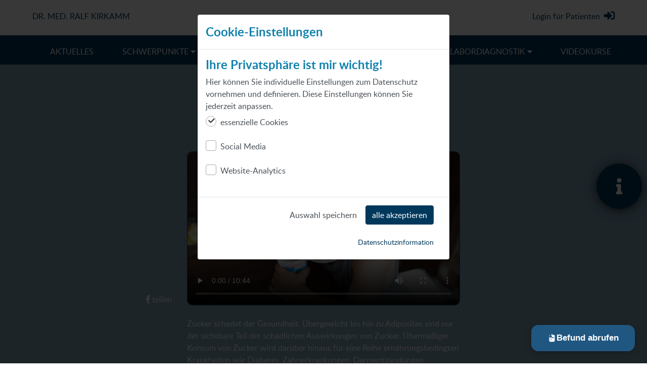

--- FILE ---
content_type: text/html; charset=UTF-8
request_url: https://www.dr-kirkamm.de/videos/zuckergehalt-in-kinderjoghurts
body_size: 27706
content:
<!DOCTYPE html>
<html lang="de">
<head>
    <meta charset="utf-8">
    <meta http-equiv="X-UA-Compatible" content="IE=edge">
    <meta name="viewport" content="width=device-width, initial-scale=1">

            
                            <meta property="og:url" content="https://www.dr-kirkamm.de/videos/zuckergehalt-in-kinderjoghurts" />
                <meta property="og:type" content="article" />
                <meta property="og:title" content="Zuckergehalt in Kinderjoghurts" />
                <meta property="og:description" content="Zucker schadet der Gesundheit. Übergewicht bis hin zu Adipositas sind nur der sichtbare Teil der schädlichen Auswirkungen von Zucker. Übermäßiger Konsum von Zucker wird darüber hinaus für eine Reihe ernährungsbedingten Krankheiten wie Diabetes, Zahnerkrankungen, Darmentzündungen, Depressionen, Herz-Kreislauferkrankungen, Schlafstörungen und allgemeiner Konzentrationsschwäche verantwortlich gemacht. Eine aktuelle Untersuchung hat den Zuckergehalt von Kinderjoghurts untersucht. Erschreckendes Fazit der Untersuchung - nur 2 % der KInderprodukte sind zuckerarm." />
                <meta property="og:image" content="https://www.dr-kirkamm.de/uploads/media/poster550x/09/259-V-0134-Poster.jpg?v=1-0" />
                    
        
<title>Zuckergehalt in Kinderjoghurts: Wir machen Kinder krank!</title><meta name="description" content="Ein Video zum Thema &quot; Zuckergehalt in Kinderjoghurts: Wir machen unsere Kinder krank! &quot; von Dr. Kirkamm."><meta name="robots" content="index,follow"><link rel="canonical" href="https://www.dr-kirkamm.de/videos/zuckergehalt-in-kinderjoghurts">
        
    
            <link rel="stylesheet" href="/assets/css/webfonts_base64.css" crossorigin="anonymous">
        <link rel="stylesheet" href="/assets/css/fontawesome-all.css" crossorigin="anonymous">
                    <link rel="stylesheet" href="/build/app/main.c3a4fe7d.css" crossorigin="anonymous">
                <link rel="stylesheet" href="/assets/css/tempusdominus-bootstrap-4.min.css" crossorigin="anonymous">
    
    <script
            src="https://circle.ganzimmun.net/widget/befund.js?v=2025-09-11-6"
            defer
            onload="window.GanzimmunBefund && window.GanzimmunBefund.load({
                apiBase: 'https://circle.ganzimmun.net',
                mode: 'floating',
                position: 'bottom-right',
                container: '#gzm-befund',
                theme: { accent: '#205781' }
            })"
            onerror="console.error('Widget konnte nicht geladen werden.')">
    </script>

</head>
<body>
    
    <header>
         
                <div id="myNav" class="nav-overlay">
        <a id="closeNav" href="#" class="closebtn">&times;</a>
        <div class="overlay-content">
                                                                                                                                                                <a class="" href="https://www.dr-kirkamm.de/aktuelles" title="Aktuelles">AKTUELLES</a>
                                
                                                                                                                                                                <a class="" data-toggle="collapse" href="#collapse1" role="button" aria-expanded="false" aria-controls="#collapse1" title="Schwerpunkte">SCHWERPUNKTE <i class="fas fa-caret-down"></i></a>
                                                    <div class="collapse" id="collapse1">
                                                    <a href="https://www.dr-kirkamm.de/untersuchung/labordiagnostik-bei-haarausfall" title="Labordiagnostik bei Haarausfall">LABORDIAGNOSTIK BEI HAARAUSFALL</a>
                                                    <a href="https://www.dr-kirkamm.de/untersuchung/lithium-therapie" title="Niedrigdosierte Lithium-Therapie">NIEDRIGDOSIERTE LITHIUM-THERAPIE</a>
                                                    <a href="https://www.dr-kirkamm.de/untersuchung/obstipation-und-methanbildende-darmbakterien" title="Obstipation und methanbildende Darmbakterien">OBSTIPATION UND METHANBILDENDE DARMBAKTERIEN</a>
                                                    <a href="https://www.dr-kirkamm.de/untersuchung/herzinfarkt-schlaganfall" title="Herzinfarkt und Schlaganfall">HERZINFARKT UND SCHLAGANFALL</a>
                                                    <a href="https://www.dr-kirkamm.de/untersuchung/bluttuning-verhindert-altern" title="Bluttuning">BLUTTUNING</a>
                                                    <a href="https://www.dr-kirkamm.de/untersuchung/reizdarm-sibo" title="Reizdarm - SIBO - Dünndarm-Fehlbesiedlung">REIZDARM - SIBO - DÜNNDARM-FEHLBESIEDLUNG</a>
                                            </div>
                
                                                                                                                                                                <a class="" href="https://www.dr-kirkamm.de/sprechstunden" title="Sprechstunden">SPRECHSTUNDEN</a>
                                
                                                                                                                                                                <a class="" href="https://www.dr-kirkamm.de/vita" title="Vita">VITA</a>
                                
                                                                                                                                                                <a class="active" href="https://www.dr-kirkamm.de/videos" title="Videoarchiv">VIDEOARCHIV</a>
                                
                                                                                                                                                                <a class="" data-toggle="collapse" href="#collapse5" role="button" aria-expanded="false" aria-controls="#collapse5" title="Labordiagnostik">LABORDIAGNOSTIK <i class="fas fa-caret-down"></i></a>
                                                    <div class="collapse" id="collapse5">
                                                    <a href="https://www.dr-kirkamm.de/labordiagnostik/labortest" title="Testsets">TESTSETS</a>
                                                    <a href="https://www.dr-kirkamm.de/labordiagnostik/leistungsspektrum" title="Leistungsspektrum">LEISTUNGSSPEKTRUM</a>
                                            </div>
                
                                                                                                                                                                <a class="" href="https://www.dr-kirkamm.de/videokurse" title="Videokurse">VIDEOKURSE</a>
                                
                                </div>
    </div>
    <nav id="account-nav">
        <div class="d-flex justify-content-between w-100">
                            <a href="/"><span class="d-none d-md-block text-left">DR. MED. RALF KIRKAMM</span><span class="d-sm-block d-md-none">DR. KIRKAMM</span></a>
                <span>
                    

    
        <a id="openLogin" href="#" title="Login"> Login für Patienten&nbsp;&nbsp;<i class="fas fa-sign-in-alt fa-lg"></i></a>
     
        <div class="login-overlay" id="myLogin">
            <div class="container">
                <div class="row pt-3">
                    <div class="col-12 col-lg-9 offset-lg-3">
                        <p class="text-right"><a id="closeLogin" href="#"><span class="small">schleßen </span><i class="fas fa-times fa-lg"></i></a></p>
                        <form action="/login" method="post">
                            <div class="row">
                                <div class="col-md-5 mb-3">
                                    <label class="sr-only" for="username">Email</label>
                                    <input type="text" name="_username" required="required" class="form-control form-inline" id="inputUsername" aria-describedby="usernameHelp" placeholder="Email">
                                </div>
                                <div class="col-md-5 mb-3">
                                    <label class="sr-only" for="password">Password</label>
                                    <input type="password" name="_password" required="required" class="form-control form-inline" id="inputPassword1" placeholder="Password">
                                </div>
                                <div class="col-md-2 text-right">
                                    <input type="hidden" name="_target_path" value="/videos/zuckergehalt-in-kinderjoghurts" />
                                    <button type="submit" class="btn btn-link">LogIn</button>
                                    <p>
                                        <input type="checkbox" id="remember_me" name="_remember_me" />
                                        <label class="small" for="remember_me">Eingeloggt bleiben</label>
                                    </p>
                                </div>
                                <div class="col-12 col-md-9 offset-md-3 text-right">
                                    <p class="mt-2">Passwort vergessen?<a href="/password-forget"> Link zur erneuten Passwortangabe anforden</a></p>
                                    <p>Noch keinen Zugang?<a href="/registration"> Patienten-Registrierung ...</a></p>  
                                </div>
                            </div>
                        </form>
                    </div>
                </div>
            </div>
        </div>
                                        </span>
                            
        </div>
    </nav>
    <nav id="main-nav">
        <div class="container">
            <div class="row">
                <div class="col-12 d-none d-lg-block d-lg-flex justify-content-between">
                                            <div>
                                                                                                                                                                                                                                                        <a class="" href="https://www.dr-kirkamm.de/aktuelles" title="Aktuelles">AKTUELLES</a>
                                                                                </div>
                                            <div>
                                                                                                                                                                                                                                                        <a id="dropdown-2" class="" href="#" data-toggle="dropdown" role="button" aria-haspopup="true" aria-expanded="false" title="Schwerpunkte">SCHWERPUNKTE <i class="fas fa-caret-down"></i></a>
                                                                                        <div class="dropdown-menu">
                                                                            <li class="sub-menu">
                                                                                            <a href="https://www.dr-kirkamm.de/untersuchung/labordiagnostik-bei-haarausfall" title="Labordiagnostik bei Haarausfall">Labordiagnostik bei Haarausfall</a>
                                                                                    </li>
                                                                            <li class="sub-menu">
                                                                                            <a href="https://www.dr-kirkamm.de/untersuchung/lithium-therapie" title="Niedrigdosierte Lithium-Therapie">Niedrigdosierte Lithium-Therapie</a>
                                                                                    </li>
                                                                            <li class="sub-menu">
                                                                                            <a href="https://www.dr-kirkamm.de/untersuchung/obstipation-und-methanbildende-darmbakterien" title="Obstipation und methanbildende Darmbakterien">Obstipation und methanbildende Darmbakterien</a>
                                                                                    </li>
                                                                            <li class="sub-menu">
                                                                                            <a href="https://www.dr-kirkamm.de/untersuchung/herzinfarkt-schlaganfall" title="Herzinfarkt und Schlaganfall">Herzinfarkt und Schlaganfall</a>
                                                                                    </li>
                                                                            <li class="sub-menu">
                                                                                            <a href="https://www.dr-kirkamm.de/untersuchung/bluttuning-verhindert-altern" title="Bluttuning">Bluttuning</a>
                                                                                    </li>
                                                                            <li class="sub-menu">
                                                                                            <a href="https://www.dr-kirkamm.de/untersuchung/reizdarm-sibo" title="Reizdarm - SIBO - Dünndarm-Fehlbesiedlung">Reizdarm - SIBO - Dünndarm-Fehlbesiedlung</a>
                                                                                    </li>
                                                                    </div>
                                                    </div>
                                            <div>
                                                                                                                                                                                                                                                        <a class="" href="https://www.dr-kirkamm.de/sprechstunden" title="Sprechstunden">SPRECHSTUNDEN</a>
                                                                                </div>
                                            <div>
                                                                                                                                                                                                                                                        <a class="" href="https://www.dr-kirkamm.de/vita" title="Vita">VITA</a>
                                                                                </div>
                                            <div>
                                                                                                                                                                                                                                                        <a class="active" href="https://www.dr-kirkamm.de/videos" title="Videoarchiv">VIDEOARCHIV</a>
                                                                                </div>
                                            <div>
                                                                                                                                                                                                                                                        <a id="dropdown-6" class="" href="#" data-toggle="dropdown" role="button" aria-haspopup="true" aria-expanded="false" title="Labordiagnostik">LABORDIAGNOSTIK <i class="fas fa-caret-down"></i></a>
                                                                                        <div class="dropdown-menu">
                                                                            <li class="sub-menu">
                                                                                            <a href="https://www.dr-kirkamm.de/labordiagnostik/labortest" title="Testsets">Testsets</a>
                                                                                    </li>
                                                                            <li class="sub-menu">
                                                                                            <a href="https://www.dr-kirkamm.de/labordiagnostik/leistungsspektrum" title="Leistungsspektrum">Leistungsspektrum</a>
                                                                                    </li>
                                                                    </div>
                                                    </div>
                                            <div>
                                                                                                                                                                                                                                                        <a class="" href="https://www.dr-kirkamm.de/videokurse" title="Videokurse">VIDEOKURSE</a>
                                                                                </div>
                                                        </div>
                <div class="col-12 d-sm-block d-md-block d-lg-none text-center">
                                                                                                                                                                                                            <a class="mx-2 active" href="https://www.dr-kirkamm.de/videos" title="Videoarchiv">VIDEOARCHIV</a>
                        
                                        <a id="openNav" href="#" class="d-lg-none g-xl-none pl-4">MENU <i class="fas fa-bars fa-lg mr-3"></i></a>
                </div>
            </div>
        </div>
    </nav>           
               
    </header>

    <!--form action="" method="GET">
        <input name="q" type="text" placeholder="Search"/>
        <input type="submit" value="Go"/>
    </form-->

            <section class="section pb-3">
        <div class="container">
            <div class="row">
                <div class="col-12 text-center mt-5">
                    <h1 class="text-primary">Zuckergehalt in Kinderjoghurts<br /><span class="small text-white">Wir machen unsere Kinder krank</span></h1>
                </div>
            </div>
            <div class="row align-items-end mt-3" id="single-video">
                <div class="col-md-2 col-lg-3 mb-3 order-1 order-md-0">
                    <p class="text-right"><a class="text-white" target="_blank" href="https://www.facebook.com/sharer/sharer.php?u=https%3A%2F%2Fwww.dr-kirkamm.de%2Fvideos%2Fzuckergehalt-in-kinderjoghurts"><i class="fab fa-facebook-f"></i> teilen</a></p>
                </div>
                <div class="col-md-8 col-lg-6 order-0 order-md-1">
                    <div class="playercontainer my-4" style="padding-top: 0;"> 
                        <video poster="/uploads/media/poster550x/09/259-V-0134-Poster.jpg?v=1-0" controls>
                            <source src="/media/291/download/V-0134-zuckergehalt-kinderjoghurt_sd.mp4?v=1" type="video/mp4" />
                        </video>
                    </div>
                </div>
            </div>
            <div class="row">
                <div class="col-md-8 offset-md-2 col-lg-6 offset-lg-3">
                    <p class="text-white">Zucker schadet der Gesundheit. Übergewicht bis hin zu Adipositas sind nur der sichtbare Teil der schädlichen Auswirkungen von Zucker. Übermäßiger Konsum von Zucker wird darüber hinaus für eine Reihe ernährungsbedingten Krankheiten wie Diabetes, Zahnerkrankungen, Darmentzündungen, Depressionen, Herz-Kreislauferkrankungen, Schlafstörungen und allgemeiner Konzentrationsschwäche verantwortlich gemacht. Eine aktuelle Untersuchung hat den Zuckergehalt von Kinderjoghurts untersucht. Erschreckendes Fazit der Untersuchung - nur 2 % der KInderprodukte sind zuckerarm.</p>
                </div>
            </div>
        </div>
    </section>

    
    
    <div class="info-icon" data-toggle="modal" data-target="#infobox"><i class="text-white text-center fa fa-info fa-2x" aria-hidden="true"></i></div>
    
    <aside>
        <div id="ajaxbg"></div>
        <div id="ajaxloading"><i class="fa fa-spinner fa-pulse fa-2x fa-fw"></i><span >Loading...</span></div>
    </aside>

    <footer>
                    <footer class="p-5">
	<div class="container">
		<div class="row">
							<div class="col-md-4 order-md-1 order-2 mb-5">
					<hr class="bg-white">
					<p>Folgen Sie mir!</p>
					<p><a href="https://www.facebook.com/Dr-med-Ralf-KIrkamm-461658037518393/" target="_blank"><i class="fab fa-facebook-f fa-2x text-white" title="Dr. Kirkamm auf Facebook" data-toggle="tooltip" data-placement="top"></i></a>&nbsp;&nbsp;&nbsp;&nbsp;&nbsp;&nbsp;<a href="https://twitter.com/DrRalfKirkamm" target="_blank"><i class="fab fa-twitter fa-2x text-white" title="Dr. Kirkamm auf Twitter" data-toggle="tooltip" data-placement="top"></i></a>&nbsp;&nbsp;&nbsp;&nbsp;&nbsp;&nbsp;<a href="https://www.instagram.com/laborarzt/" target="_blank"><i class="fab fa-instagram fa-2x text-white" title="Dr. Kirkamm auf Instagram" data-toggle="tooltip" data-placement="top"></i></a></p>
				</div>
				<div class="col-md-4 order-md-2 order-5">
					<hr class="bg-white">
					<p><a class="text-white" href="/">Dr. Kirkamm</a></p>
					<p>2025 © www.dr-kirkamm.de</p>
				</div>
				<div class="col-md-4 order-md-3 order-1 mb-3">
					<hr class="bg-white">
					<ul class="navbar-nav mr-auto">
													<li class="nav-item"><a class="nav-link" title="AGB" href="/agb">AGB</a></li>
													<li class="nav-item"><a class="nav-link" title="Widerrufsrecht" href="/widerrufsrecht">Widerrufsrecht</a></li>
													<li class="nav-item"><a class="nav-link" title="Datenschutzinformation" href="/datenschutzinformation">Datenschutzinformation</a></li>
													<li class="nav-item"><a class="nav-link" title="Impressum" href="/impressum">Impressum</a></li>
													<li class="nav-item"><a class="nav-link" title="Kontakt" href="/kontakt">Kontakt</a></li>
													<li class="nav-item"><a class="nav-link" title="Haftungsausschluss - Disclaimer" href="/haftungsausschluss-disclaimer">Haftungsausschluss - Disclaimer</a></li>
											</ul>
				</div>
					</div>
	</div>
</footer> 
            </footer>

                <script src="/build/app/runtime.fc46f4c3.js" defer></script><script src="/build/app/692.b351c162.js" defer></script><script src="/build/app/308.4469dc14.js" defer></script><script src="/build/app/app.8870cba0.js" defer></script>
        
        <script src="/build/app/functions.5474b581.js" defer></script>
        <script src="/build/app/972.c657ceaf.js" defer></script><script src="/build/app/picker.f312ea71.js" defer></script>
                                            <script src="/build/app/cookieconsent.25910793.js" defer></script>
                             <script src="https://www.google.com/recaptcha/api.js"></script>
    
    <div id="ajaxbg"></div>
    <div id="ajaxloading"><i class="fa fa-spinner fa-pulse fa-2x fa-fw"></i><span >Loading...</span></div>


    <div class="modal modal-infobox fade" id="infobox" tabindex="-1" role="dialog" aria-labelledby="infobox" aria-hidden="true">
		<div class="modal-dialog" role="document">
			<div class="modal-content">
				<div class="modal-header">
					<h4 class="modal-title" id="exampleModalLabel">Wie kann ich Ihnen helfen?</h4>
					
				</div>
				<div class="modal-body">	
					<div class="row">
						<div class="col-12">
							<button type="button" class="close" data-dismiss="modal" aria-label="Close">
								<i class="fa fa-times" aria-hidden="true"></i>
							</button>
							<img class="circle-img" src="/uploads/media/sulu-260x/07/17-avatar_drk.jpg?v=1-0">
							<h4 class="mt-4">Allgemeine Fragen?</h4>
							<p class="lead"><a href="/kontakt"><i class="far fa-envelope"></i> Nutzen Sie das Kontakformular</a></p>
							<hr class="bg-secondary my-3">
							<h4>Blutentnahme</h4>
							<p class="lead"><a class="show_terminanfrage" href="/sprechstunden">Jetzt Blutentnahme Termin buchen</a></p>
							<hr class="bg-secondary my-3">
							<h4>Sprechstundentermin vereinbaren?</h4>
							<p class="lead"><a class="show_terminanfrage" href="/sprechstunden"><i class="fa fa-medkit"></i> zur Terminbuchung</a></p>
							<hr class="bg-secondary my-3">
                          						</div>
					</div>
				</div>
			</div>
		</div>
	</div>



    <div class="modal fade" id="cookieConsent" data-backdrop="static" data-keyboard="false" tabindex="-1" aria-labelledby="cookieConsent" aria-hidden="true">
		<div class="modal-dialog" role="document">
			<div class="modal-content">
				<div class="modal-header">
					<h4 class="modal-title" id="exampleModalLabel">Cookie-Einstellungen</h4>
				</div>
                
				<form name="cookie_consent" action="/main/cookie_consent" methor="post">
                    <div class="modal-body">	
                        <div class="row">
                            <div class="col-12">
                                <h4>Ihre Privatsphäre ist mir wichtig!</h4>
                                <p>Hier können Sie individuelle Einstellungen zum Datenschutz vornehmen und definieren. Diese Einstellungen können Sie jederzeit anpassen.</p>
                                <div class="radio form-group">
                                    <label class="formlabel">
                                        <input class="disabled crinput" type="radio" name="esenziell" value="1" checked="checked">
                                        <span class="cr"><i class="cr-icon fa fa-check"></i></span>
                                        <span>essenzielle Cookies</span>
                                    </label>
                                </div>
                                <div class="checkbox form-group">
                                    <label class="formlabel">
                                        <input type="checkbox" class="crinput" name="socialmedia" value="1">
                                        <span class="cr"><i class="cr-icon fa fa-check"></i></span>
                                        <span>Social Media</span>
                                    </label>
                                </div>
                                <div class="checkbox form-group">
                                    <label class="formlabel">
                                        <input type="checkbox" class="crinput" name="analytics" value="1">
                                        <span class="cr"><i class="cr-icon fa fa-check"></i></span>
                                        <span>Website-Analytics</span>
                                    </label>
                                </div>
                            </div>
                        </div>
                    </div>
                    <div class="modal-footer">
                        <div class="row">
                            <div class="col-12 text-right">
                                <input type="hidden" name="target_path" value="/videos/zuckergehalt-in-kinderjoghurts">
                                <button type="submit" class="btn btn-default" name="send_cookie">Auswahl speichern</button>
                                <button type="submit" class="btn btn-primary" name="send_cookie_all">alle akzeptieren</button>
                            </div>
                            <div class="col-12">
                                <p class="small text-right mt-4"><a href="/datenschutzinformation">Datenschutzinformation</a></p>
                            </div>
                        </div>
                    </div>
				</form>
			</div>
		</div>
	</div>

</body>
</html>


--- FILE ---
content_type: text/css
request_url: https://www.dr-kirkamm.de/assets/css/webfonts_base64.css
body_size: 372802
content:
/*! Generated by Font Squirrel (https://www.fontsquirrel.com) on October 8, 2018 */



@font-face {
    font-family: 'latobold';
    src: url([data-uri]) format('woff2'),
         url([data-uri]) format('woff');
    font-weight: normal;
    font-style: normal;

}




@font-face {
    font-family: 'latolight';
    src: url([data-uri]) format('woff2'),
         url([data-uri]) format('woff');
    font-weight: normal;
    font-style: normal;

}




@font-face {
    font-family: 'latoregular';
    src: url([data-uri]) format('woff2'),
         url([data-uri]) format('woff');
    font-weight: normal;
    font-style: normal;

}

@font-face {
    font-family: 'latolight_italic';
    src: url([data-uri]) format('woff2'),
         url([data-uri]) format('woff');
    font-weight: normal;
    font-style: normal;

}

--- FILE ---
content_type: text/css
request_url: https://www.dr-kirkamm.de/build/app/main.c3a4fe7d.css
body_size: 211555
content:
@charset "UTF-8";
/*!
 * Bootstrap v4.6.2 (https://getbootstrap.com/)
 * Copyright 2011-2022 The Bootstrap Authors
 * Copyright 2011-2022 Twitter, Inc.
 * Licensed under MIT (https://github.com/twbs/bootstrap/blob/main/LICENSE)
 */:root{--blue:#007bff;--indigo:#6610f2;--pink:#e83e8c;--red:#dc3545;--orange:#fd7e14;--yellow:#ffc107;--green:#28a745;--teal:#20c997;--cyan:#17a2b8;--white:#fff;--gray:#6c757d;--gray-dark:#343a40;--primary:#00385c;--secondary:#0e80ad;--success:#28a745;--info:#5fc3ce;--warning:#ffc107;--danger:#d02a5d;--light:#f2f2f2;--dark:rgba(0,56,92,.8);--forth:#3a442f;--lightblue:#c1d8f2;--headerbg:#80a3b8;--lightred:#ffb9b9;--lightrubin:#ffb9f3;--purple:#910f6f;--lightbrown:#e0cea8;--lightyellow:#fdfdb1;--lightgreen:#b6e4b6;--gray-700:#495057;--gray-200:#e9ecef;--breakpoint-xs:0;--breakpoint-sm:576px;--breakpoint-md:768px;--breakpoint-lg:1200px;--breakpoint-xl:1900px;--font-family-sans-serif:"latoregular";--font-family-monospace:SFMono-Regular,Menlo,Monaco,Consolas,"Liberation Mono","Courier New",monospace}*,:after,:before{box-sizing:border-box}html{-webkit-text-size-adjust:100%;-webkit-tap-highlight-color:rgba(0,0,0,0);font-family:sans-serif;line-height:1.15}article,aside,figcaption,figure,footer,header,hgroup,main,nav,section{display:block}body{background-color:#fff;color:#495057;font-family:latoregular;font-size:1rem;font-weight:400;line-height:1.5;margin:0;text-align:left}[tabindex="-1"]:focus:not(:focus-visible){outline:0!important}hr{box-sizing:content-box;height:0;overflow:visible}h1,h2,h3,h4,h5,h6{margin-bottom:.5rem;margin-top:0}p{margin-bottom:1rem;margin-top:0}abbr[data-original-title],abbr[title]{border-bottom:0;cursor:help;text-decoration:underline;text-decoration:underline dotted;text-decoration-skip-ink:none}address{font-style:normal;line-height:inherit}address,dl,ol,ul{margin-bottom:1rem}dl,ol,ul{margin-top:0}ol ol,ol ul,ul ol,ul ul{margin-bottom:0}dt{font-weight:700}dd{margin-bottom:.5rem;margin-left:0}blockquote{margin:0 0 1rem}b,strong{font-weight:bolder}small{font-size:80%}sub,sup{font-size:75%;line-height:0;position:relative;vertical-align:baseline}sub{bottom:-.25em}sup{top:-.5em}a{background-color:transparent;color:#00385c;text-decoration:none}a:hover{color:#000910;text-decoration:underline}a:not([href]):not([class]),a:not([href]):not([class]):hover{color:inherit;text-decoration:none}code,kbd,pre,samp{font-family:SFMono-Regular,Menlo,Monaco,Consolas,Liberation Mono,Courier New,monospace;font-size:1em}pre{-ms-overflow-style:scrollbar;margin-bottom:1rem;margin-top:0;overflow:auto}figure{margin:0 0 1rem}img{border-style:none}img,svg{vertical-align:middle}svg{overflow:hidden}table{border-collapse:collapse}caption{caption-side:bottom;color:#6c757d;padding-bottom:.75rem;padding-top:.75rem;text-align:left}th{text-align:inherit;text-align:-webkit-match-parent}label{display:inline-block;margin-bottom:.5rem}button{border-radius:0}button:focus:not(:focus-visible){outline:0}button,input,optgroup,select,textarea{font-family:inherit;font-size:inherit;line-height:inherit;margin:0}button,input{overflow:visible}button,select{text-transform:none}[role=button]{cursor:pointer}select{word-wrap:normal}[type=button],[type=reset],[type=submit],button{-webkit-appearance:button}[type=button]:not(:disabled),[type=reset]:not(:disabled),[type=submit]:not(:disabled),button:not(:disabled){cursor:pointer}[type=button]::-moz-focus-inner,[type=reset]::-moz-focus-inner,[type=submit]::-moz-focus-inner,button::-moz-focus-inner{border-style:none;padding:0}input[type=checkbox],input[type=radio]{box-sizing:border-box;padding:0}textarea{overflow:auto;resize:vertical}fieldset{border:0;margin:0;min-width:0;padding:0}legend{color:inherit;display:block;font-size:1.5rem;line-height:inherit;margin-bottom:.5rem;max-width:100%;padding:0;white-space:normal;width:100%}progress{vertical-align:baseline}[type=number]::-webkit-inner-spin-button,[type=number]::-webkit-outer-spin-button{height:auto}[type=search]{-webkit-appearance:none;outline-offset:-2px}[type=search]::-webkit-search-decoration{-webkit-appearance:none}::-webkit-file-upload-button{-webkit-appearance:button;font:inherit}output{display:inline-block}summary{cursor:pointer;display:list-item}template{display:none}[hidden]{display:none!important}.h1,.h2,.h3,.h4,.h5,.h6,h1,h2,h3,h4,h5,h6{color:#0e80ad;font-family:latobold;font-weight:400;line-height:1.2;margin-bottom:.5rem}.h1,.h2,h1,h2{font-size:2rem}.h3,h3{font-size:1.75rem}.h4,h4{font-size:1.5rem}.h5,h5{font-size:1.25rem}.h6,h6{font-size:1rem}.lead{font-size:1.25rem;font-weight:400}.display-1{font-size:6rem}.display-1,.display-2{font-weight:300;line-height:1.2}.display-2{font-size:5.5rem}.display-3{font-size:4.5rem}.display-3,.display-4{font-weight:300;line-height:1.2}.display-4{font-size:3.5rem}hr{border:0;border-top:1px solid rgba(0,0,0,.1);margin-bottom:1rem;margin-top:1rem}.small,small{font-size:.875em;font-weight:400}.mark,mark{background-color:#fcf8e3;padding:.2em}.list-inline,.list-unstyled{list-style:none;padding-left:0}.list-inline-item{display:inline-block}.list-inline-item:not(:last-child){margin-right:.5rem}.initialism{font-size:90%;text-transform:uppercase}.blockquote{font-size:1.25rem;margin-bottom:1rem}.blockquote-footer{color:#6c757d;display:block;font-size:.875em}.blockquote-footer:before{content:"— "}.img-fluid,.img-thumbnail{height:auto;max-width:100%}.img-thumbnail{background-color:#fff;border:1px solid #dee2e6;border-radius:.25rem;padding:.25rem}.figure{display:inline-block}.figure-img{line-height:1;margin-bottom:.5rem}.figure-caption{color:#6c757d;font-size:90%}code{word-wrap:break-word;color:#e83e8c;font-size:87.5%}a>code{color:inherit}kbd{background-color:#212529;border-radius:.2rem;color:#fff;font-size:87.5%;padding:.2rem .4rem}kbd kbd{font-size:100%;font-weight:700;padding:0}pre{color:#212529;display:block;font-size:87.5%}pre code{color:inherit;font-size:inherit;word-break:normal}.pre-scrollable{max-height:340px;overflow-y:scroll}.container,.container-fluid,.container-lg,.container-md,.container-sm,.container-xl{margin-left:auto;margin-right:auto;padding-left:15px;padding-right:15px;width:100%}@media (min-width:576px){.container,.container-sm{max-width:100%}}@media (min-width:768px){.container,.container-md,.container-sm{max-width:100%}}@media (min-width:1200px){.container,.container-lg,.container-md,.container-sm{max-width:1140px}}@media (min-width:1900px){.container,.container-lg,.container-md,.container-sm,.container-xl{max-width:1400px}}.row{display:flex;flex-wrap:wrap;margin-left:-15px;margin-right:-15px}.no-gutters{margin-left:0;margin-right:0}.no-gutters>.col,.no-gutters>[class*=col-]{padding-left:0;padding-right:0}.col,.col-1,.col-10,.col-11,.col-12,.col-2,.col-3,.col-4,.col-5,.col-6,.col-7,.col-8,.col-9,.col-auto,.col-lg,.col-lg-1,.col-lg-10,.col-lg-11,.col-lg-12,.col-lg-2,.col-lg-3,.col-lg-4,.col-lg-5,.col-lg-6,.col-lg-7,.col-lg-8,.col-lg-9,.col-lg-auto,.col-md,.col-md-1,.col-md-10,.col-md-11,.col-md-12,.col-md-2,.col-md-3,.col-md-4,.col-md-5,.col-md-6,.col-md-7,.col-md-8,.col-md-9,.col-md-auto,.col-sm,.col-sm-1,.col-sm-10,.col-sm-11,.col-sm-12,.col-sm-2,.col-sm-3,.col-sm-4,.col-sm-5,.col-sm-6,.col-sm-7,.col-sm-8,.col-sm-9,.col-sm-auto,.col-xl,.col-xl-1,.col-xl-10,.col-xl-11,.col-xl-12,.col-xl-2,.col-xl-3,.col-xl-4,.col-xl-5,.col-xl-6,.col-xl-7,.col-xl-8,.col-xl-9,.col-xl-auto{padding-left:15px;padding-right:15px;position:relative;width:100%}.col{flex-basis:0;flex-grow:1;max-width:100%}.row-cols-1>*{flex:0 0 100%;max-width:100%}.row-cols-2>*{flex:0 0 50%;max-width:50%}.row-cols-3>*{flex:0 0 33.3333333333%;max-width:33.3333333333%}.row-cols-4>*{flex:0 0 25%;max-width:25%}.row-cols-5>*{flex:0 0 20%;max-width:20%}.row-cols-6>*{flex:0 0 16.6666666667%;max-width:16.6666666667%}.col-auto{flex:0 0 auto;max-width:100%;width:auto}.col-1{flex:0 0 8.33333333%;max-width:8.33333333%}.col-2{flex:0 0 16.66666667%;max-width:16.66666667%}.col-3{flex:0 0 25%;max-width:25%}.col-4{flex:0 0 33.33333333%;max-width:33.33333333%}.col-5{flex:0 0 41.66666667%;max-width:41.66666667%}.col-6{flex:0 0 50%;max-width:50%}.col-7{flex:0 0 58.33333333%;max-width:58.33333333%}.col-8{flex:0 0 66.66666667%;max-width:66.66666667%}.col-9{flex:0 0 75%;max-width:75%}.col-10{flex:0 0 83.33333333%;max-width:83.33333333%}.col-11{flex:0 0 91.66666667%;max-width:91.66666667%}.col-12{flex:0 0 100%;max-width:100%}.order-first{order:-1}.order-last{order:13}.order-0{order:0}.order-1{order:1}.order-2{order:2}.order-3{order:3}.order-4{order:4}.order-5{order:5}.order-6{order:6}.order-7{order:7}.order-8{order:8}.order-9{order:9}.order-10{order:10}.order-11{order:11}.order-12{order:12}.offset-1{margin-left:8.33333333%}.offset-2{margin-left:16.66666667%}.offset-3{margin-left:25%}.offset-4{margin-left:33.33333333%}.offset-5{margin-left:41.66666667%}.offset-6{margin-left:50%}.offset-7{margin-left:58.33333333%}.offset-8{margin-left:66.66666667%}.offset-9{margin-left:75%}.offset-10{margin-left:83.33333333%}.offset-11{margin-left:91.66666667%}@media (min-width:576px){.col-sm{flex-basis:0;flex-grow:1;max-width:100%}.row-cols-sm-1>*{flex:0 0 100%;max-width:100%}.row-cols-sm-2>*{flex:0 0 50%;max-width:50%}.row-cols-sm-3>*{flex:0 0 33.3333333333%;max-width:33.3333333333%}.row-cols-sm-4>*{flex:0 0 25%;max-width:25%}.row-cols-sm-5>*{flex:0 0 20%;max-width:20%}.row-cols-sm-6>*{flex:0 0 16.6666666667%;max-width:16.6666666667%}.col-sm-auto{flex:0 0 auto;max-width:100%;width:auto}.col-sm-1{flex:0 0 8.33333333%;max-width:8.33333333%}.col-sm-2{flex:0 0 16.66666667%;max-width:16.66666667%}.col-sm-3{flex:0 0 25%;max-width:25%}.col-sm-4{flex:0 0 33.33333333%;max-width:33.33333333%}.col-sm-5{flex:0 0 41.66666667%;max-width:41.66666667%}.col-sm-6{flex:0 0 50%;max-width:50%}.col-sm-7{flex:0 0 58.33333333%;max-width:58.33333333%}.col-sm-8{flex:0 0 66.66666667%;max-width:66.66666667%}.col-sm-9{flex:0 0 75%;max-width:75%}.col-sm-10{flex:0 0 83.33333333%;max-width:83.33333333%}.col-sm-11{flex:0 0 91.66666667%;max-width:91.66666667%}.col-sm-12{flex:0 0 100%;max-width:100%}.order-sm-first{order:-1}.order-sm-last{order:13}.order-sm-0{order:0}.order-sm-1{order:1}.order-sm-2{order:2}.order-sm-3{order:3}.order-sm-4{order:4}.order-sm-5{order:5}.order-sm-6{order:6}.order-sm-7{order:7}.order-sm-8{order:8}.order-sm-9{order:9}.order-sm-10{order:10}.order-sm-11{order:11}.order-sm-12{order:12}.offset-sm-0{margin-left:0}.offset-sm-1{margin-left:8.33333333%}.offset-sm-2{margin-left:16.66666667%}.offset-sm-3{margin-left:25%}.offset-sm-4{margin-left:33.33333333%}.offset-sm-5{margin-left:41.66666667%}.offset-sm-6{margin-left:50%}.offset-sm-7{margin-left:58.33333333%}.offset-sm-8{margin-left:66.66666667%}.offset-sm-9{margin-left:75%}.offset-sm-10{margin-left:83.33333333%}.offset-sm-11{margin-left:91.66666667%}}@media (min-width:768px){.col-md{flex-basis:0;flex-grow:1;max-width:100%}.row-cols-md-1>*{flex:0 0 100%;max-width:100%}.row-cols-md-2>*{flex:0 0 50%;max-width:50%}.row-cols-md-3>*{flex:0 0 33.3333333333%;max-width:33.3333333333%}.row-cols-md-4>*{flex:0 0 25%;max-width:25%}.row-cols-md-5>*{flex:0 0 20%;max-width:20%}.row-cols-md-6>*{flex:0 0 16.6666666667%;max-width:16.6666666667%}.col-md-auto{flex:0 0 auto;max-width:100%;width:auto}.col-md-1{flex:0 0 8.33333333%;max-width:8.33333333%}.col-md-2{flex:0 0 16.66666667%;max-width:16.66666667%}.col-md-3{flex:0 0 25%;max-width:25%}.col-md-4{flex:0 0 33.33333333%;max-width:33.33333333%}.col-md-5{flex:0 0 41.66666667%;max-width:41.66666667%}.col-md-6{flex:0 0 50%;max-width:50%}.col-md-7{flex:0 0 58.33333333%;max-width:58.33333333%}.col-md-8{flex:0 0 66.66666667%;max-width:66.66666667%}.col-md-9{flex:0 0 75%;max-width:75%}.col-md-10{flex:0 0 83.33333333%;max-width:83.33333333%}.col-md-11{flex:0 0 91.66666667%;max-width:91.66666667%}.col-md-12{flex:0 0 100%;max-width:100%}.order-md-first{order:-1}.order-md-last{order:13}.order-md-0{order:0}.order-md-1{order:1}.order-md-2{order:2}.order-md-3{order:3}.order-md-4{order:4}.order-md-5{order:5}.order-md-6{order:6}.order-md-7{order:7}.order-md-8{order:8}.order-md-9{order:9}.order-md-10{order:10}.order-md-11{order:11}.order-md-12{order:12}.offset-md-0{margin-left:0}.offset-md-1{margin-left:8.33333333%}.offset-md-2{margin-left:16.66666667%}.offset-md-3{margin-left:25%}.offset-md-4{margin-left:33.33333333%}.offset-md-5{margin-left:41.66666667%}.offset-md-6{margin-left:50%}.offset-md-7{margin-left:58.33333333%}.offset-md-8{margin-left:66.66666667%}.offset-md-9{margin-left:75%}.offset-md-10{margin-left:83.33333333%}.offset-md-11{margin-left:91.66666667%}}@media (min-width:1200px){.col-lg{flex-basis:0;flex-grow:1;max-width:100%}.row-cols-lg-1>*{flex:0 0 100%;max-width:100%}.row-cols-lg-2>*{flex:0 0 50%;max-width:50%}.row-cols-lg-3>*{flex:0 0 33.3333333333%;max-width:33.3333333333%}.row-cols-lg-4>*{flex:0 0 25%;max-width:25%}.row-cols-lg-5>*{flex:0 0 20%;max-width:20%}.row-cols-lg-6>*{flex:0 0 16.6666666667%;max-width:16.6666666667%}.col-lg-auto{flex:0 0 auto;max-width:100%;width:auto}.col-lg-1{flex:0 0 8.33333333%;max-width:8.33333333%}.col-lg-2{flex:0 0 16.66666667%;max-width:16.66666667%}.col-lg-3{flex:0 0 25%;max-width:25%}.col-lg-4{flex:0 0 33.33333333%;max-width:33.33333333%}.col-lg-5{flex:0 0 41.66666667%;max-width:41.66666667%}.col-lg-6{flex:0 0 50%;max-width:50%}.col-lg-7{flex:0 0 58.33333333%;max-width:58.33333333%}.col-lg-8{flex:0 0 66.66666667%;max-width:66.66666667%}.col-lg-9{flex:0 0 75%;max-width:75%}.col-lg-10{flex:0 0 83.33333333%;max-width:83.33333333%}.col-lg-11{flex:0 0 91.66666667%;max-width:91.66666667%}.col-lg-12{flex:0 0 100%;max-width:100%}.order-lg-first{order:-1}.order-lg-last{order:13}.order-lg-0{order:0}.order-lg-1{order:1}.order-lg-2{order:2}.order-lg-3{order:3}.order-lg-4{order:4}.order-lg-5{order:5}.order-lg-6{order:6}.order-lg-7{order:7}.order-lg-8{order:8}.order-lg-9{order:9}.order-lg-10{order:10}.order-lg-11{order:11}.order-lg-12{order:12}.offset-lg-0{margin-left:0}.offset-lg-1{margin-left:8.33333333%}.offset-lg-2{margin-left:16.66666667%}.offset-lg-3{margin-left:25%}.offset-lg-4{margin-left:33.33333333%}.offset-lg-5{margin-left:41.66666667%}.offset-lg-6{margin-left:50%}.offset-lg-7{margin-left:58.33333333%}.offset-lg-8{margin-left:66.66666667%}.offset-lg-9{margin-left:75%}.offset-lg-10{margin-left:83.33333333%}.offset-lg-11{margin-left:91.66666667%}}@media (min-width:1900px){.col-xl{flex-basis:0;flex-grow:1;max-width:100%}.row-cols-xl-1>*{flex:0 0 100%;max-width:100%}.row-cols-xl-2>*{flex:0 0 50%;max-width:50%}.row-cols-xl-3>*{flex:0 0 33.3333333333%;max-width:33.3333333333%}.row-cols-xl-4>*{flex:0 0 25%;max-width:25%}.row-cols-xl-5>*{flex:0 0 20%;max-width:20%}.row-cols-xl-6>*{flex:0 0 16.6666666667%;max-width:16.6666666667%}.col-xl-auto{flex:0 0 auto;max-width:100%;width:auto}.col-xl-1{flex:0 0 8.33333333%;max-width:8.33333333%}.col-xl-2{flex:0 0 16.66666667%;max-width:16.66666667%}.col-xl-3{flex:0 0 25%;max-width:25%}.col-xl-4{flex:0 0 33.33333333%;max-width:33.33333333%}.col-xl-5{flex:0 0 41.66666667%;max-width:41.66666667%}.col-xl-6{flex:0 0 50%;max-width:50%}.col-xl-7{flex:0 0 58.33333333%;max-width:58.33333333%}.col-xl-8{flex:0 0 66.66666667%;max-width:66.66666667%}.col-xl-9{flex:0 0 75%;max-width:75%}.col-xl-10{flex:0 0 83.33333333%;max-width:83.33333333%}.col-xl-11{flex:0 0 91.66666667%;max-width:91.66666667%}.col-xl-12{flex:0 0 100%;max-width:100%}.order-xl-first{order:-1}.order-xl-last{order:13}.order-xl-0{order:0}.order-xl-1{order:1}.order-xl-2{order:2}.order-xl-3{order:3}.order-xl-4{order:4}.order-xl-5{order:5}.order-xl-6{order:6}.order-xl-7{order:7}.order-xl-8{order:8}.order-xl-9{order:9}.order-xl-10{order:10}.order-xl-11{order:11}.order-xl-12{order:12}.offset-xl-0{margin-left:0}.offset-xl-1{margin-left:8.33333333%}.offset-xl-2{margin-left:16.66666667%}.offset-xl-3{margin-left:25%}.offset-xl-4{margin-left:33.33333333%}.offset-xl-5{margin-left:41.66666667%}.offset-xl-6{margin-left:50%}.offset-xl-7{margin-left:58.33333333%}.offset-xl-8{margin-left:66.66666667%}.offset-xl-9{margin-left:75%}.offset-xl-10{margin-left:83.33333333%}.offset-xl-11{margin-left:91.66666667%}}.table{color:#495057;margin-bottom:1rem;width:100%}.table td,.table th{border-top:1px solid #dee2e6;padding:.75rem;vertical-align:top}.table thead th{border-bottom:2px solid #dee2e6;vertical-align:bottom}.table tbody+tbody{border-top:2px solid #dee2e6}.table-sm td,.table-sm th{padding:.3rem}.table-bordered,.table-bordered td,.table-bordered th{border:1px solid #dee2e6}.table-bordered thead td,.table-bordered thead th{border-bottom-width:2px}.table-borderless tbody+tbody,.table-borderless td,.table-borderless th,.table-borderless thead th{border:0}.table-striped tbody tr:nth-of-type(odd){background-color:rgba(0,0,0,.05)}.table-hover tbody tr:hover{background-color:rgba(0,0,0,.075);color:#495057}.table-primary,.table-primary>td,.table-primary>th{background-color:#b8c7d1}.table-primary tbody+tbody,.table-primary td,.table-primary th,.table-primary thead th{border-color:#7a98aa}.table-hover .table-primary:hover,.table-hover .table-primary:hover>td,.table-hover .table-primary:hover>th{background-color:#a8bbc7}.table-secondary,.table-secondary>td,.table-secondary>th{background-color:#bcdbe8}.table-secondary tbody+tbody,.table-secondary td,.table-secondary th,.table-secondary thead th{border-color:#82bdd4}.table-hover .table-secondary:hover,.table-hover .table-secondary:hover>td,.table-hover .table-secondary:hover>th{background-color:#a8d1e2}.table-success,.table-success>td,.table-success>th{background-color:#c3e6cb}.table-success tbody+tbody,.table-success td,.table-success th,.table-success thead th{border-color:#8fd19e}.table-hover .table-success:hover,.table-hover .table-success:hover>td,.table-hover .table-success:hover>th{background-color:#b1dfbb}.table-info,.table-info>td,.table-info>th{background-color:#d2eef1}.table-info tbody+tbody,.table-info td,.table-info th,.table-info thead th{border-color:#ace0e6}.table-hover .table-info:hover,.table-hover .table-info:hover>td,.table-hover .table-info:hover>th{background-color:#bfe7eb}.table-warning,.table-warning>td,.table-warning>th{background-color:#ffeeba}.table-warning tbody+tbody,.table-warning td,.table-warning th,.table-warning thead th{border-color:#ffdf7e}.table-hover .table-warning:hover,.table-hover .table-warning:hover>td,.table-hover .table-warning:hover>th{background-color:#ffe7a0}.table-danger,.table-danger>td,.table-danger>th{background-color:#f2c3d2}.table-danger tbody+tbody,.table-danger td,.table-danger th,.table-danger thead th{border-color:#e790ab}.table-hover .table-danger:hover,.table-hover .table-danger:hover>td,.table-hover .table-danger:hover>th{background-color:#edaec2}.table-light,.table-light>td,.table-light>th{background-color:#fbfbfb}.table-light tbody+tbody,.table-light td,.table-light th,.table-light thead th{border-color:#f8f8f8}.table-hover .table-light:hover,.table-hover .table-light:hover>td,.table-hover .table-light:hover>th{background-color:#efefef}.table-dark,.table-dark>td,.table-dark>th{background-color:rgba(203,214,221,.944)}.table-dark tbody+tbody,.table-dark td,.table-dark th,.table-dark thead th{border-color:rgba(148,172,187,.896)}.table-hover .table-dark:hover,.table-hover .table-dark:hover>td,.table-hover .table-dark:hover>th{background-color:rgba(187,202,211,.944)}.table-forth,.table-forth>td,.table-forth>th{background-color:#c8cbc5}.table-forth tbody+tbody,.table-forth td,.table-forth th,.table-forth thead th{border-color:#999e93}.table-hover .table-forth:hover,.table-hover .table-forth:hover>td,.table-hover .table-forth:hover>th{background-color:#bbbfb7}.table-lightblue,.table-lightblue>td,.table-lightblue>th{background-color:#eef4fb}.table-lightblue tbody+tbody,.table-lightblue td,.table-lightblue th,.table-lightblue thead th{border-color:#dfebf8}.table-hover .table-lightblue:hover,.table-hover .table-lightblue:hover>td,.table-hover .table-lightblue:hover>th{background-color:#d9e7f7}.table-headerbg,.table-headerbg>td,.table-headerbg>th{background-color:#dbe5eb}.table-headerbg tbody+tbody,.table-headerbg td,.table-headerbg th,.table-headerbg thead th{border-color:#bdcfda}.table-hover .table-headerbg:hover,.table-hover .table-headerbg:hover>td,.table-hover .table-headerbg:hover>th{background-color:#cbd9e2}.table-lightred,.table-lightred>td,.table-lightred>th{background-color:#ffebeb}.table-lightred tbody+tbody,.table-lightred td,.table-lightred th,.table-lightred thead th{border-color:#ffdbdb}.table-hover .table-lightred:hover,.table-hover .table-lightred:hover>td,.table-hover .table-lightred:hover>th{background-color:#ffd2d2}.table-lightrubin,.table-lightrubin>td,.table-lightrubin>th{background-color:#ffebfc}.table-lightrubin tbody+tbody,.table-lightrubin td,.table-lightrubin th,.table-lightrubin thead th{border-color:#ffdbf9}.table-hover .table-lightrubin:hover,.table-hover .table-lightrubin:hover>td,.table-hover .table-lightrubin:hover>th{background-color:#ffd2f7}.table-purple,.table-purple>td,.table-purple>th{background-color:#e0bcd7}.table-purple tbody+tbody,.table-purple td,.table-purple th,.table-purple thead th{border-color:#c682b4}.table-hover .table-purple:hover,.table-hover .table-purple:hover>td,.table-hover .table-purple:hover>th{background-color:#d8aacc}.table-lightbrown,.table-lightbrown>td,.table-lightbrown>th{background-color:#f6f1e7}.table-lightbrown tbody+tbody,.table-lightbrown td,.table-lightbrown th,.table-lightbrown thead th{border-color:#efe6d2}.table-hover .table-lightbrown:hover,.table-hover .table-lightbrown:hover>td,.table-hover .table-lightbrown:hover>th{background-color:#f0e7d4}.table-lightyellow,.table-lightyellow>td,.table-lightyellow>th{background-color:#fefee9}.table-lightyellow tbody+tbody,.table-lightyellow td,.table-lightyellow th,.table-lightyellow thead th{border-color:#fefed6}.table-hover .table-lightyellow:hover,.table-hover .table-lightyellow:hover>td,.table-hover .table-lightyellow:hover>th{background-color:#fefed0}.table-lightgreen,.table-lightgreen>td,.table-lightgreen>th{background-color:#ebf7eb}.table-lightgreen tbody+tbody,.table-lightgreen td,.table-lightgreen th,.table-lightgreen thead th{border-color:#d9f1d9}.table-hover .table-lightgreen:hover,.table-hover .table-lightgreen:hover>td,.table-hover .table-lightgreen:hover>th{background-color:#d8f1d8}.table-gray-700,.table-gray-700>td,.table-gray-700>th{background-color:#ccced0}.table-gray-700 tbody+tbody,.table-gray-700 td,.table-gray-700 th,.table-gray-700 thead th{border-color:#a0a4a8}.table-hover .table-gray-700:hover,.table-hover .table-gray-700:hover>td,.table-hover .table-gray-700:hover>th{background-color:#bfc1c4}.table-gray-200,.table-gray-200>td,.table-gray-200>th{background-color:#f9fafb}.table-gray-200 tbody+tbody,.table-gray-200 td,.table-gray-200 th,.table-gray-200 thead th{border-color:#f4f5f7}.table-hover .table-gray-200:hover,.table-hover .table-gray-200:hover>td,.table-hover .table-gray-200:hover>th{background-color:#eaedf0}.table-active,.table-active>td,.table-active>th,.table-hover .table-active:hover,.table-hover .table-active:hover>td,.table-hover .table-active:hover>th{background-color:rgba(0,0,0,.075)}.table .thead-dark th{background-color:#343a40;border-color:#454d55;color:#fff}.table .thead-light th{background-color:#e9ecef;border-color:#dee2e6;color:#495057}.table-dark{background-color:#343a40;color:#fff}.table-dark td,.table-dark th,.table-dark thead th{border-color:#454d55}.table-dark.table-bordered{border:0}.table-dark.table-striped tbody tr:nth-of-type(odd){background-color:hsla(0,0%,100%,.05)}.table-dark.table-hover tbody tr:hover{background-color:hsla(0,0%,100%,.075);color:#fff}@media (max-width:575.98px){.table-responsive-sm{-webkit-overflow-scrolling:touch;display:block;overflow-x:auto;width:100%}.table-responsive-sm>.table-bordered{border:0}}@media (max-width:767.98px){.table-responsive-md{-webkit-overflow-scrolling:touch;display:block;overflow-x:auto;width:100%}.table-responsive-md>.table-bordered{border:0}}@media (max-width:1199.98px){.table-responsive-lg{-webkit-overflow-scrolling:touch;display:block;overflow-x:auto;width:100%}.table-responsive-lg>.table-bordered{border:0}}@media (max-width:1899.98px){.table-responsive-xl{-webkit-overflow-scrolling:touch;display:block;overflow-x:auto;width:100%}.table-responsive-xl>.table-bordered{border:0}}.table-responsive{-webkit-overflow-scrolling:touch;display:block;overflow-x:auto;width:100%}.table-responsive>.table-bordered{border:0}.form-control{background-clip:padding-box;background-color:#fff;border:1px solid #ced4da;border-radius:.25rem;color:#495057;display:block;font-size:1rem;font-weight:400;height:calc(1.5em + .75rem + 2px);line-height:1.5;padding:.375rem .75rem;transition:border-color .15s ease-in-out,box-shadow .15s ease-in-out;width:100%}@media (prefers-reduced-motion:reduce){.form-control{transition:none}}.form-control::-ms-expand{background-color:transparent;border:0}.form-control:focus{background-color:#fff;border-color:#0086dc;box-shadow:0 0 0 .2rem rgba(0,56,92,.25);color:#495057;outline:0}.form-control::placeholder{color:#6c757d;opacity:1}.form-control:disabled,.form-control[readonly]{background-color:#e9ecef;opacity:1}input[type=date].form-control,input[type=datetime-local].form-control,input[type=month].form-control,input[type=time].form-control{appearance:none}select.form-control:-moz-focusring{color:transparent;text-shadow:0 0 0 #495057}select.form-control:focus::-ms-value{background-color:#fff;color:#495057}.form-control-file,.form-control-range{display:block;width:100%}.col-form-label{font-size:inherit;line-height:1.5;margin-bottom:0;padding-bottom:calc(.375rem + 1px);padding-top:calc(.375rem + 1px)}.col-form-label-lg{font-size:1.25rem;line-height:1.5;padding-bottom:calc(.5rem + 1px);padding-top:calc(.5rem + 1px)}.col-form-label-sm{font-size:.875rem;line-height:1.5;padding-bottom:calc(.25rem + 1px);padding-top:calc(.25rem + 1px)}.form-control-plaintext{background-color:transparent;border:solid transparent;border-width:1px 0;color:#495057;display:block;font-size:1rem;line-height:1.5;margin-bottom:0;padding:.375rem 0;width:100%}.form-control-plaintext.form-control-lg,.form-control-plaintext.form-control-sm{padding-left:0;padding-right:0}.form-control-sm{border-radius:.2rem;font-size:.875rem;height:calc(1.5em + .5rem + 2px);line-height:1.5;padding:.25rem .5rem}.form-control-lg{border-radius:.3rem;font-size:1.25rem;height:calc(1.5em + 1rem + 2px);line-height:1.5;padding:.5rem 1rem}select.form-control[multiple],select.form-control[size],textarea.form-control{height:auto}.form-group{margin-bottom:1rem}.form-text{display:block;margin-top:.25rem}.form-row{display:flex;flex-wrap:wrap;margin-left:-5px;margin-right:-5px}.form-row>.col,.form-row>[class*=col-]{padding-left:5px;padding-right:5px}.form-check{display:block;padding-left:1.25rem;position:relative}.form-check-input{margin-left:-1.25rem;margin-top:.3rem;position:absolute}.form-check-input:disabled~.form-check-label,.form-check-input[disabled]~.form-check-label{color:#6c757d}.form-check-label{margin-bottom:0}.form-check-inline{align-items:center;display:inline-flex;margin-right:.75rem;padding-left:0}.form-check-inline .form-check-input{margin-left:0;margin-right:.3125rem;margin-top:0;position:static}.valid-feedback{color:#28a745;display:none;font-size:.875em;margin-top:.25rem;width:100%}.valid-tooltip{background-color:rgba(40,167,69,.9);border-radius:.25rem;color:#fff;display:none;font-size:.875rem;left:0;line-height:1.5;margin-top:.1rem;max-width:100%;padding:.25rem .5rem;position:absolute;top:100%;z-index:5}.form-row>.col>.valid-tooltip,.form-row>[class*=col-]>.valid-tooltip{left:5px}.is-valid~.valid-feedback,.is-valid~.valid-tooltip,.was-validated :valid~.valid-feedback,.was-validated :valid~.valid-tooltip{display:block}.form-control.is-valid,.was-validated .form-control:valid{background-image:url("data:image/svg+xml;charset=utf-8,%3Csvg xmlns='http://www.w3.org/2000/svg' width='8' height='8'%3E%3Cpath fill='%2328a745' d='M2.3 6.73.6 4.53c-.4-1.04.46-1.4 1.1-.8l1.1 1.4 3.4-3.8c.6-.63 1.6-.27 1.2.7l-4 4.6c-.43.5-.8.4-1.1.1z'/%3E%3C/svg%3E");background-position:right calc(.375em + .1875rem) center;background-repeat:no-repeat;background-size:calc(.75em + .375rem) calc(.75em + .375rem);border-color:#28a745;padding-right:calc(1.5em + .75rem)!important}.form-control.is-valid:focus,.was-validated .form-control:valid:focus{border-color:#28a745;box-shadow:0 0 0 .2rem rgba(40,167,69,.25)}.was-validated select.form-control:valid,select.form-control.is-valid{background-position:right 1.5rem center;padding-right:3rem!important}.was-validated textarea.form-control:valid,textarea.form-control.is-valid{background-position:top calc(.375em + .1875rem) right calc(.375em + .1875rem);padding-right:calc(1.5em + .75rem)}.custom-select.is-valid,.was-validated .custom-select:valid{background:url("data:image/svg+xml;charset=utf-8,%3Csvg xmlns='http://www.w3.org/2000/svg' width='4' height='5'%3E%3Cpath fill='%23343a40' d='M2 0 0 2h4zm0 5L0 3h4z'/%3E%3C/svg%3E") right .75rem center/8px 10px no-repeat,#fff url("data:image/svg+xml;charset=utf-8,%3Csvg xmlns='http://www.w3.org/2000/svg' width='8' height='8'%3E%3Cpath fill='%2328a745' d='M2.3 6.73.6 4.53c-.4-1.04.46-1.4 1.1-.8l1.1 1.4 3.4-3.8c.6-.63 1.6-.27 1.2.7l-4 4.6c-.43.5-.8.4-1.1.1z'/%3E%3C/svg%3E") center right 1.75rem/calc(.75em + .375rem) calc(.75em + .375rem) no-repeat;border-color:#28a745;padding-right:calc(.75em + 2.3125rem)!important}.custom-select.is-valid:focus,.was-validated .custom-select:valid:focus{border-color:#28a745;box-shadow:0 0 0 .2rem rgba(40,167,69,.25)}.form-check-input.is-valid~.form-check-label,.was-validated .form-check-input:valid~.form-check-label{color:#28a745}.form-check-input.is-valid~.valid-feedback,.form-check-input.is-valid~.valid-tooltip,.was-validated .form-check-input:valid~.valid-feedback,.was-validated .form-check-input:valid~.valid-tooltip{display:block}.custom-control-input.is-valid~.custom-control-label,.was-validated .custom-control-input:valid~.custom-control-label{color:#28a745}.custom-control-input.is-valid~.custom-control-label:before,.was-validated .custom-control-input:valid~.custom-control-label:before{border-color:#28a745}.custom-control-input.is-valid:checked~.custom-control-label:before,.was-validated .custom-control-input:valid:checked~.custom-control-label:before{background-color:#34ce57;border-color:#34ce57}.custom-control-input.is-valid:focus~.custom-control-label:before,.was-validated .custom-control-input:valid:focus~.custom-control-label:before{box-shadow:0 0 0 .2rem rgba(40,167,69,.25)}.custom-control-input.is-valid:focus:not(:checked)~.custom-control-label:before,.was-validated .custom-control-input:valid:focus:not(:checked)~.custom-control-label:before{border-color:#28a745}.custom-file-input.is-valid~.custom-file-label,.was-validated .custom-file-input:valid~.custom-file-label{border-color:#28a745}.custom-file-input.is-valid:focus~.custom-file-label,.was-validated .custom-file-input:valid:focus~.custom-file-label{border-color:#28a745;box-shadow:0 0 0 .2rem rgba(40,167,69,.25)}.invalid-feedback{color:#d02a5d;display:none;font-size:.875em;margin-top:.25rem;width:100%}.invalid-tooltip{background-color:rgba(208,42,93,.9);border-radius:.25rem;color:#fff;display:none;font-size:.875rem;left:0;line-height:1.5;margin-top:.1rem;max-width:100%;padding:.25rem .5rem;position:absolute;top:100%;z-index:5}.form-row>.col>.invalid-tooltip,.form-row>[class*=col-]>.invalid-tooltip{left:5px}.is-invalid~.invalid-feedback,.is-invalid~.invalid-tooltip,.was-validated :invalid~.invalid-feedback,.was-validated :invalid~.invalid-tooltip{display:block}.form-control.is-invalid,.was-validated .form-control:invalid{background-image:url("data:image/svg+xml;charset=utf-8,%3Csvg xmlns='http://www.w3.org/2000/svg' width='12' height='12' fill='none' stroke='%23D02A5D'%3E%3Ccircle cx='6' cy='6' r='4.5'/%3E%3Cpath stroke-linejoin='round' d='M5.8 3.6h.4L6 6.5z'/%3E%3Ccircle cx='6' cy='8.2' r='.6' fill='%23D02A5D' stroke='none'/%3E%3C/svg%3E");background-position:right calc(.375em + .1875rem) center;background-repeat:no-repeat;background-size:calc(.75em + .375rem) calc(.75em + .375rem);border-color:#d02a5d;padding-right:calc(1.5em + .75rem)!important}.form-control.is-invalid:focus,.was-validated .form-control:invalid:focus{border-color:#d02a5d;box-shadow:0 0 0 .2rem rgba(208,42,93,.25)}.was-validated select.form-control:invalid,select.form-control.is-invalid{background-position:right 1.5rem center;padding-right:3rem!important}.was-validated textarea.form-control:invalid,textarea.form-control.is-invalid{background-position:top calc(.375em + .1875rem) right calc(.375em + .1875rem);padding-right:calc(1.5em + .75rem)}.custom-select.is-invalid,.was-validated .custom-select:invalid{background:url("data:image/svg+xml;charset=utf-8,%3Csvg xmlns='http://www.w3.org/2000/svg' width='4' height='5'%3E%3Cpath fill='%23343a40' d='M2 0 0 2h4zm0 5L0 3h4z'/%3E%3C/svg%3E") right .75rem center/8px 10px no-repeat,#fff url("data:image/svg+xml;charset=utf-8,%3Csvg xmlns='http://www.w3.org/2000/svg' width='12' height='12' fill='none' stroke='%23D02A5D'%3E%3Ccircle cx='6' cy='6' r='4.5'/%3E%3Cpath stroke-linejoin='round' d='M5.8 3.6h.4L6 6.5z'/%3E%3Ccircle cx='6' cy='8.2' r='.6' fill='%23D02A5D' stroke='none'/%3E%3C/svg%3E") center right 1.75rem/calc(.75em + .375rem) calc(.75em + .375rem) no-repeat;border-color:#d02a5d;padding-right:calc(.75em + 2.3125rem)!important}.custom-select.is-invalid:focus,.was-validated .custom-select:invalid:focus{border-color:#d02a5d;box-shadow:0 0 0 .2rem rgba(208,42,93,.25)}.form-check-input.is-invalid~.form-check-label,.was-validated .form-check-input:invalid~.form-check-label{color:#d02a5d}.form-check-input.is-invalid~.invalid-feedback,.form-check-input.is-invalid~.invalid-tooltip,.was-validated .form-check-input:invalid~.invalid-feedback,.was-validated .form-check-input:invalid~.invalid-tooltip{display:block}.custom-control-input.is-invalid~.custom-control-label,.was-validated .custom-control-input:invalid~.custom-control-label{color:#d02a5d}.custom-control-input.is-invalid~.custom-control-label:before,.was-validated .custom-control-input:invalid~.custom-control-label:before{border-color:#d02a5d}.custom-control-input.is-invalid:checked~.custom-control-label:before,.was-validated .custom-control-input:invalid:checked~.custom-control-label:before{background-color:#dc517c;border-color:#dc517c}.custom-control-input.is-invalid:focus~.custom-control-label:before,.was-validated .custom-control-input:invalid:focus~.custom-control-label:before{box-shadow:0 0 0 .2rem rgba(208,42,93,.25)}.custom-control-input.is-invalid:focus:not(:checked)~.custom-control-label:before,.was-validated .custom-control-input:invalid:focus:not(:checked)~.custom-control-label:before{border-color:#d02a5d}.custom-file-input.is-invalid~.custom-file-label,.was-validated .custom-file-input:invalid~.custom-file-label{border-color:#d02a5d}.custom-file-input.is-invalid:focus~.custom-file-label,.was-validated .custom-file-input:invalid:focus~.custom-file-label{border-color:#d02a5d;box-shadow:0 0 0 .2rem rgba(208,42,93,.25)}.form-inline{align-items:center;display:flex;flex-flow:row wrap}.form-inline .form-check{width:100%}@media (min-width:576px){.form-inline label{justify-content:center}.form-inline .form-group,.form-inline label{align-items:center;display:flex;margin-bottom:0}.form-inline .form-group{flex:0 0 auto;flex-flow:row wrap}.form-inline .form-control{display:inline-block;vertical-align:middle;width:auto}.form-inline .form-control-plaintext{display:inline-block}.form-inline .custom-select,.form-inline .input-group{width:auto}.form-inline .form-check{align-items:center;display:flex;justify-content:center;padding-left:0;width:auto}.form-inline .form-check-input{flex-shrink:0;margin-left:0;margin-right:.25rem;margin-top:0;position:relative}.form-inline .custom-control{align-items:center;justify-content:center}.form-inline .custom-control-label{margin-bottom:0}}.btn{background-color:transparent;border:1px solid transparent;border-radius:.25rem;color:#495057;display:inline-block;font-size:1rem;font-weight:400;line-height:1.5;padding:.375rem .75rem;text-align:center;transition:color .15s ease-in-out,background-color .15s ease-in-out,border-color .15s ease-in-out,box-shadow .15s ease-in-out;user-select:none;vertical-align:middle}@media (prefers-reduced-motion:reduce){.btn{transition:none}}.btn:hover{color:#495057;text-decoration:none}.btn.focus,.btn:focus{box-shadow:0 0 0 .2rem rgba(0,56,92,.25);outline:0}.btn.disabled,.btn:disabled{opacity:.65}.btn:not(:disabled):not(.disabled){cursor:pointer}a.btn.disabled,fieldset:disabled a.btn{pointer-events:none}.btn-primary{background-color:#00385c;border-color:#00385c;color:#fff}.btn-primary.focus,.btn-primary:focus,.btn-primary:hover{background-color:#002136;border-color:#001929;color:#fff}.btn-primary.focus,.btn-primary:focus{box-shadow:0 0 0 .2rem rgba(38,86,116,.5)}.btn-primary.disabled,.btn-primary:disabled{background-color:#00385c;border-color:#00385c;color:#fff}.btn-primary:not(:disabled):not(.disabled).active,.btn-primary:not(:disabled):not(.disabled):active,.show>.btn-primary.dropdown-toggle{background-color:#001929;border-color:#00111c;color:#fff}.btn-primary:not(:disabled):not(.disabled).active:focus,.btn-primary:not(:disabled):not(.disabled):active:focus,.show>.btn-primary.dropdown-toggle:focus{box-shadow:0 0 0 .2rem rgba(38,86,116,.5)}.btn-secondary{background-color:#0e80ad;border-color:#0e80ad;color:#fff}.btn-secondary.focus,.btn-secondary:focus,.btn-secondary:hover{background-color:#0b668a;border-color:#0a5d7e;color:#fff}.btn-secondary.focus,.btn-secondary:focus{box-shadow:0 0 0 .2rem rgba(50,147,185,.5)}.btn-secondary.disabled,.btn-secondary:disabled{background-color:#0e80ad;border-color:#0e80ad;color:#fff}.btn-secondary:not(:disabled):not(.disabled).active,.btn-secondary:not(:disabled):not(.disabled):active,.show>.btn-secondary.dropdown-toggle{background-color:#0a5d7e;border-color:#095472;color:#fff}.btn-secondary:not(:disabled):not(.disabled).active:focus,.btn-secondary:not(:disabled):not(.disabled):active:focus,.show>.btn-secondary.dropdown-toggle:focus{box-shadow:0 0 0 .2rem rgba(50,147,185,.5)}.btn-success{background-color:#28a745;border-color:#28a745;color:#fff}.btn-success.focus,.btn-success:focus,.btn-success:hover{background-color:#218838;border-color:#1e7e34;color:#fff}.btn-success.focus,.btn-success:focus{box-shadow:0 0 0 .2rem rgba(72,180,97,.5)}.btn-success.disabled,.btn-success:disabled{background-color:#28a745;border-color:#28a745;color:#fff}.btn-success:not(:disabled):not(.disabled).active,.btn-success:not(:disabled):not(.disabled):active,.show>.btn-success.dropdown-toggle{background-color:#1e7e34;border-color:#1c7430;color:#fff}.btn-success:not(:disabled):not(.disabled).active:focus,.btn-success:not(:disabled):not(.disabled):active:focus,.show>.btn-success.dropdown-toggle:focus{box-shadow:0 0 0 .2rem rgba(72,180,97,.5)}.btn-info{background-color:#5fc3ce;border-color:#5fc3ce;color:#212529}.btn-info.focus,.btn-info:focus,.btn-info:hover{background-color:#42b8c5;border-color:#3bb2bf;color:#212529}.btn-info.focus,.btn-info:focus{box-shadow:0 0 0 .2rem rgba(86,171,181,.5)}.btn-info.disabled,.btn-info:disabled{background-color:#5fc3ce;border-color:#5fc3ce;color:#212529}.btn-info:not(:disabled):not(.disabled).active,.btn-info:not(:disabled):not(.disabled):active,.show>.btn-info.dropdown-toggle{background-color:#3bb2bf;border-color:#38a9b6;color:#fff}.btn-info:not(:disabled):not(.disabled).active:focus,.btn-info:not(:disabled):not(.disabled):active:focus,.show>.btn-info.dropdown-toggle:focus{box-shadow:0 0 0 .2rem rgba(86,171,181,.5)}.btn-warning{background-color:#ffc107;border-color:#ffc107;color:#212529}.btn-warning.focus,.btn-warning:focus,.btn-warning:hover{background-color:#e0a800;border-color:#d39e00;color:#212529}.btn-warning.focus,.btn-warning:focus{box-shadow:0 0 0 .2rem rgba(222,170,12,.5)}.btn-warning.disabled,.btn-warning:disabled{background-color:#ffc107;border-color:#ffc107;color:#212529}.btn-warning:not(:disabled):not(.disabled).active,.btn-warning:not(:disabled):not(.disabled):active,.show>.btn-warning.dropdown-toggle{background-color:#d39e00;border-color:#c69500;color:#212529}.btn-warning:not(:disabled):not(.disabled).active:focus,.btn-warning:not(:disabled):not(.disabled):active:focus,.show>.btn-warning.dropdown-toggle:focus{box-shadow:0 0 0 .2rem rgba(222,170,12,.5)}.btn-danger{background-color:#d02a5d;border-color:#d02a5d;color:#fff}.btn-danger.focus,.btn-danger:focus,.btn-danger:hover{background-color:#b0244f;border-color:#a6214a;color:#fff}.btn-danger.focus,.btn-danger:focus{box-shadow:0 0 0 .2rem rgba(215,74,117,.5)}.btn-danger.disabled,.btn-danger:disabled{background-color:#d02a5d;border-color:#d02a5d;color:#fff}.btn-danger:not(:disabled):not(.disabled).active,.btn-danger:not(:disabled):not(.disabled):active,.show>.btn-danger.dropdown-toggle{background-color:#a6214a;border-color:#9b1f45;color:#fff}.btn-danger:not(:disabled):not(.disabled).active:focus,.btn-danger:not(:disabled):not(.disabled):active:focus,.show>.btn-danger.dropdown-toggle:focus{box-shadow:0 0 0 .2rem rgba(215,74,117,.5)}.btn-light{background-color:#f2f2f2;border-color:#f2f2f2;color:#212529}.btn-light.focus,.btn-light:focus,.btn-light:hover{background-color:#dfdfdf;border-color:#d9d9d9;color:#212529}.btn-light.focus,.btn-light:focus{box-shadow:0 0 0 .2rem hsla(210,1%,83%,.5)}.btn-light.disabled,.btn-light:disabled{background-color:#f2f2f2;border-color:#f2f2f2;color:#212529}.btn-light:not(:disabled):not(.disabled).active,.btn-light:not(:disabled):not(.disabled):active,.show>.btn-light.dropdown-toggle{background-color:#d9d9d9;border-color:#d2d2d2;color:#212529}.btn-light:not(:disabled):not(.disabled).active:focus,.btn-light:not(:disabled):not(.disabled):active:focus,.show>.btn-light.dropdown-toggle:focus{box-shadow:0 0 0 .2rem hsla(210,1%,83%,.5)}.btn-dark{background-color:rgba(0,56,92,.8);border-color:rgba(0,56,92,.8);color:#fff}.btn-dark.focus,.btn-dark:focus,.btn-dark:hover{background-color:rgba(0,33,54,.8);border-color:rgba(0,25,41,.8);color:#fff}.btn-dark.focus,.btn-dark:focus{box-shadow:0 0 0 .2rem rgba(53,98,126,.5)}.btn-dark.disabled,.btn-dark:disabled{background-color:rgba(0,56,92,.8);border-color:rgba(0,56,92,.8);color:#fff}.btn-dark:not(:disabled):not(.disabled).active,.btn-dark:not(:disabled):not(.disabled):active,.show>.btn-dark.dropdown-toggle{background-color:rgba(0,25,41,.8);border-color:rgba(0,17,28,.8);color:#fff}.btn-dark:not(:disabled):not(.disabled).active:focus,.btn-dark:not(:disabled):not(.disabled):active:focus,.show>.btn-dark.dropdown-toggle:focus{box-shadow:0 0 0 .2rem rgba(53,98,126,.5)}.btn-forth{background-color:#3a442f;border-color:#3a442f;color:#fff}.btn-forth.focus,.btn-forth:focus,.btn-forth:hover{background-color:#272d1f;border-color:#20261a;color:#fff}.btn-forth.focus,.btn-forth:focus{box-shadow:0 0 0 .2rem rgba(88,96,78,.5)}.btn-forth.disabled,.btn-forth:disabled{background-color:#3a442f;border-color:#3a442f;color:#fff}.btn-forth:not(:disabled):not(.disabled).active,.btn-forth:not(:disabled):not(.disabled):active,.show>.btn-forth.dropdown-toggle{background-color:#20261a;border-color:#1a1e15;color:#fff}.btn-forth:not(:disabled):not(.disabled).active:focus,.btn-forth:not(:disabled):not(.disabled):active:focus,.show>.btn-forth.dropdown-toggle:focus{box-shadow:0 0 0 .2rem rgba(88,96,78,.5)}.btn-lightblue{background-color:#c1d8f2;border-color:#c1d8f2;color:#212529}.btn-lightblue.focus,.btn-lightblue:focus,.btn-lightblue:hover{background-color:#a1c4eb;border-color:#97bde9;color:#212529}.btn-lightblue.focus,.btn-lightblue:focus{box-shadow:0 0 0 .2rem rgba(169,189,212,.5)}.btn-lightblue.disabled,.btn-lightblue:disabled{background-color:#c1d8f2;border-color:#c1d8f2;color:#212529}.btn-lightblue:not(:disabled):not(.disabled).active,.btn-lightblue:not(:disabled):not(.disabled):active,.show>.btn-lightblue.dropdown-toggle{background-color:#97bde9;border-color:#8cb7e7;color:#212529}.btn-lightblue:not(:disabled):not(.disabled).active:focus,.btn-lightblue:not(:disabled):not(.disabled):active:focus,.show>.btn-lightblue.dropdown-toggle:focus{box-shadow:0 0 0 .2rem rgba(169,189,212,.5)}.btn-headerbg{background-color:#80a3b8;border-color:#80a3b8;color:#212529}.btn-headerbg.focus,.btn-headerbg:focus,.btn-headerbg:hover{background-color:#6791aa;border-color:#5f8ba6;color:#fff}.btn-headerbg.focus,.btn-headerbg:focus{box-shadow:0 0 0 .2rem rgba(114,144,163,.5)}.btn-headerbg.disabled,.btn-headerbg:disabled{background-color:#80a3b8;border-color:#80a3b8;color:#212529}.btn-headerbg:not(:disabled):not(.disabled).active,.btn-headerbg:not(:disabled):not(.disabled):active,.show>.btn-headerbg.dropdown-toggle{background-color:#5f8ba6;border-color:#59859f;color:#fff}.btn-headerbg:not(:disabled):not(.disabled).active:focus,.btn-headerbg:not(:disabled):not(.disabled):active:focus,.show>.btn-headerbg.dropdown-toggle:focus{box-shadow:0 0 0 .2rem rgba(114,144,163,.5)}.btn-lightred{background-color:#ffb9b9;border-color:#ffb9b9;color:#212529}.btn-lightred.focus,.btn-lightred:focus,.btn-lightred:hover{background-color:#ff9393;border-color:#ff8686;color:#212529}.btn-lightred.focus,.btn-lightred:focus{box-shadow:0 0 0 .2rem rgba(222,163,163,.5)}.btn-lightred.disabled,.btn-lightred:disabled{background-color:#ffb9b9;border-color:#ffb9b9;color:#212529}.btn-lightred:not(:disabled):not(.disabled).active,.btn-lightred:not(:disabled):not(.disabled):active,.show>.btn-lightred.dropdown-toggle{background-color:#ff8686;border-color:#ff7979;color:#212529}.btn-lightred:not(:disabled):not(.disabled).active:focus,.btn-lightred:not(:disabled):not(.disabled):active:focus,.show>.btn-lightred.dropdown-toggle:focus{box-shadow:0 0 0 .2rem rgba(222,163,163,.5)}.btn-lightrubin{background-color:#ffb9f3;border-color:#ffb9f3;color:#212529}.btn-lightrubin.focus,.btn-lightrubin:focus,.btn-lightrubin:hover{background-color:#ff93ec;border-color:#ff86ea;color:#212529}.btn-lightrubin.focus,.btn-lightrubin:focus{box-shadow:0 0 0 .2rem rgba(222,163,213,.5)}.btn-lightrubin.disabled,.btn-lightrubin:disabled{background-color:#ffb9f3;border-color:#ffb9f3;color:#212529}.btn-lightrubin:not(:disabled):not(.disabled).active,.btn-lightrubin:not(:disabled):not(.disabled):active,.show>.btn-lightrubin.dropdown-toggle{background-color:#ff86ea;border-color:#ff79e8;color:#212529}.btn-lightrubin:not(:disabled):not(.disabled).active:focus,.btn-lightrubin:not(:disabled):not(.disabled):active:focus,.show>.btn-lightrubin.dropdown-toggle:focus{box-shadow:0 0 0 .2rem rgba(222,163,213,.5)}.btn-purple{background-color:#910f6f;border-color:#910f6f;color:#fff}.btn-purple.focus,.btn-purple:focus,.btn-purple:hover{background-color:#6e0b54;border-color:#630a4c;color:#fff}.btn-purple.focus,.btn-purple:focus{box-shadow:0 0 0 .2rem rgba(162,51,133,.5)}.btn-purple.disabled,.btn-purple:disabled{background-color:#910f6f;border-color:#910f6f;color:#fff}.btn-purple:not(:disabled):not(.disabled).active,.btn-purple:not(:disabled):not(.disabled):active,.show>.btn-purple.dropdown-toggle{background-color:#630a4c;border-color:#570943;color:#fff}.btn-purple:not(:disabled):not(.disabled).active:focus,.btn-purple:not(:disabled):not(.disabled):active:focus,.show>.btn-purple.dropdown-toggle:focus{box-shadow:0 0 0 .2rem rgba(162,51,133,.5)}.btn-lightbrown{background-color:#e0cea8;border-color:#e0cea8;color:#212529}.btn-lightbrown.focus,.btn-lightbrown:focus,.btn-lightbrown:hover{background-color:#d6be8c;border-color:#d3b982;color:#212529}.btn-lightbrown.focus,.btn-lightbrown:focus{box-shadow:0 0 0 .2rem hsla(41,28%,68%,.5)}.btn-lightbrown.disabled,.btn-lightbrown:disabled{background-color:#e0cea8;border-color:#e0cea8;color:#212529}.btn-lightbrown:not(:disabled):not(.disabled).active,.btn-lightbrown:not(:disabled):not(.disabled):active,.show>.btn-lightbrown.dropdown-toggle{background-color:#d3b982;border-color:#cfb479;color:#212529}.btn-lightbrown:not(:disabled):not(.disabled).active:focus,.btn-lightbrown:not(:disabled):not(.disabled):active:focus,.show>.btn-lightbrown.dropdown-toggle:focus{box-shadow:0 0 0 .2rem hsla(41,28%,68%,.5)}.btn-lightyellow{background-color:#fdfdb1;border-color:#fdfdb1;color:#212529}.btn-lightyellow.focus,.btn-lightyellow:focus,.btn-lightyellow:hover{background-color:#fcfc8c;border-color:#fcfc7f;color:#212529}.btn-lightyellow.focus,.btn-lightyellow:focus{box-shadow:0 0 0 .2rem hsla(61,48%,74%,.5)}.btn-lightyellow.disabled,.btn-lightyellow:disabled{background-color:#fdfdb1;border-color:#fdfdb1;color:#212529}.btn-lightyellow:not(:disabled):not(.disabled).active,.btn-lightyellow:not(:disabled):not(.disabled):active,.show>.btn-lightyellow.dropdown-toggle{background-color:#fcfc7f;border-color:#fbfb73;color:#212529}.btn-lightyellow:not(:disabled):not(.disabled).active:focus,.btn-lightyellow:not(:disabled):not(.disabled):active:focus,.show>.btn-lightyellow.dropdown-toggle:focus{box-shadow:0 0 0 .2rem hsla(61,48%,74%,.5)}.btn-lightgreen{background-color:#b6e4b6;border-color:#b6e4b6;color:#212529}.btn-lightgreen.focus,.btn-lightgreen:focus,.btn-lightgreen:hover{background-color:#9ada9a;border-color:#91d691;color:#212529}.btn-lightgreen.focus,.btn-lightgreen:focus{box-shadow:0 0 0 .2rem rgba(160,199,161,.5)}.btn-lightgreen.disabled,.btn-lightgreen:disabled{background-color:#b6e4b6;border-color:#b6e4b6;color:#212529}.btn-lightgreen:not(:disabled):not(.disabled).active,.btn-lightgreen:not(:disabled):not(.disabled):active,.show>.btn-lightgreen.dropdown-toggle{background-color:#91d691;border-color:#87d387;color:#212529}.btn-lightgreen:not(:disabled):not(.disabled).active:focus,.btn-lightgreen:not(:disabled):not(.disabled):active:focus,.show>.btn-lightgreen.dropdown-toggle:focus{box-shadow:0 0 0 .2rem rgba(160,199,161,.5)}.btn-gray-700{background-color:#495057;border-color:#495057;color:#fff}.btn-gray-700.focus,.btn-gray-700:focus,.btn-gray-700:hover{background-color:#383d42;border-color:#32373b;color:#fff}.btn-gray-700.focus,.btn-gray-700:focus{box-shadow:0 0 0 .2rem hsla(210,6%,42%,.5)}.btn-gray-700.disabled,.btn-gray-700:disabled{background-color:#495057;border-color:#495057;color:#fff}.btn-gray-700:not(:disabled):not(.disabled).active,.btn-gray-700:not(:disabled):not(.disabled):active,.show>.btn-gray-700.dropdown-toggle{background-color:#32373b;border-color:#2c3034;color:#fff}.btn-gray-700:not(:disabled):not(.disabled).active:focus,.btn-gray-700:not(:disabled):not(.disabled):active:focus,.show>.btn-gray-700.dropdown-toggle:focus{box-shadow:0 0 0 .2rem hsla(210,6%,42%,.5)}.btn-gray-200{background-color:#e9ecef;border-color:#e9ecef;color:#212529}.btn-gray-200.focus,.btn-gray-200:focus,.btn-gray-200:hover{background-color:#d3d9df;border-color:#cbd3da;color:#212529}.btn-gray-200.focus,.btn-gray-200:focus{box-shadow:0 0 0 .2rem hsla(210,6%,81%,.5)}.btn-gray-200.disabled,.btn-gray-200:disabled{background-color:#e9ecef;border-color:#e9ecef;color:#212529}.btn-gray-200:not(:disabled):not(.disabled).active,.btn-gray-200:not(:disabled):not(.disabled):active,.show>.btn-gray-200.dropdown-toggle{background-color:#cbd3da;border-color:#c4ccd4;color:#212529}.btn-gray-200:not(:disabled):not(.disabled).active:focus,.btn-gray-200:not(:disabled):not(.disabled):active:focus,.show>.btn-gray-200.dropdown-toggle:focus{box-shadow:0 0 0 .2rem hsla(210,6%,81%,.5)}.btn-outline-primary{border-color:#00385c;color:#00385c}.btn-outline-primary:hover{background-color:#00385c;border-color:#00385c;color:#fff}.btn-outline-primary.focus,.btn-outline-primary:focus{box-shadow:0 0 0 .2rem rgba(0,56,92,.5)}.btn-outline-primary.disabled,.btn-outline-primary:disabled{background-color:transparent;color:#00385c}.btn-outline-primary:not(:disabled):not(.disabled).active,.btn-outline-primary:not(:disabled):not(.disabled):active,.show>.btn-outline-primary.dropdown-toggle{background-color:#00385c;border-color:#00385c;color:#fff}.btn-outline-primary:not(:disabled):not(.disabled).active:focus,.btn-outline-primary:not(:disabled):not(.disabled):active:focus,.show>.btn-outline-primary.dropdown-toggle:focus{box-shadow:0 0 0 .2rem rgba(0,56,92,.5)}.btn-outline-secondary{border-color:#0e80ad;color:#0e80ad}.btn-outline-secondary:hover{background-color:#0e80ad;border-color:#0e80ad;color:#fff}.btn-outline-secondary.focus,.btn-outline-secondary:focus{box-shadow:0 0 0 .2rem rgba(14,128,173,.5)}.btn-outline-secondary.disabled,.btn-outline-secondary:disabled{background-color:transparent;color:#0e80ad}.btn-outline-secondary:not(:disabled):not(.disabled).active,.btn-outline-secondary:not(:disabled):not(.disabled):active,.show>.btn-outline-secondary.dropdown-toggle{background-color:#0e80ad;border-color:#0e80ad;color:#fff}.btn-outline-secondary:not(:disabled):not(.disabled).active:focus,.btn-outline-secondary:not(:disabled):not(.disabled):active:focus,.show>.btn-outline-secondary.dropdown-toggle:focus{box-shadow:0 0 0 .2rem rgba(14,128,173,.5)}.btn-outline-success{border-color:#28a745;color:#28a745}.btn-outline-success:hover{background-color:#28a745;border-color:#28a745;color:#fff}.btn-outline-success.focus,.btn-outline-success:focus{box-shadow:0 0 0 .2rem rgba(40,167,69,.5)}.btn-outline-success.disabled,.btn-outline-success:disabled{background-color:transparent;color:#28a745}.btn-outline-success:not(:disabled):not(.disabled).active,.btn-outline-success:not(:disabled):not(.disabled):active,.show>.btn-outline-success.dropdown-toggle{background-color:#28a745;border-color:#28a745;color:#fff}.btn-outline-success:not(:disabled):not(.disabled).active:focus,.btn-outline-success:not(:disabled):not(.disabled):active:focus,.show>.btn-outline-success.dropdown-toggle:focus{box-shadow:0 0 0 .2rem rgba(40,167,69,.5)}.btn-outline-info{border-color:#5fc3ce;color:#5fc3ce}.btn-outline-info:hover{background-color:#5fc3ce;border-color:#5fc3ce;color:#212529}.btn-outline-info.focus,.btn-outline-info:focus{box-shadow:0 0 0 .2rem rgba(95,195,206,.5)}.btn-outline-info.disabled,.btn-outline-info:disabled{background-color:transparent;color:#5fc3ce}.btn-outline-info:not(:disabled):not(.disabled).active,.btn-outline-info:not(:disabled):not(.disabled):active,.show>.btn-outline-info.dropdown-toggle{background-color:#5fc3ce;border-color:#5fc3ce;color:#212529}.btn-outline-info:not(:disabled):not(.disabled).active:focus,.btn-outline-info:not(:disabled):not(.disabled):active:focus,.show>.btn-outline-info.dropdown-toggle:focus{box-shadow:0 0 0 .2rem rgba(95,195,206,.5)}.btn-outline-warning{border-color:#ffc107;color:#ffc107}.btn-outline-warning:hover{background-color:#ffc107;border-color:#ffc107;color:#212529}.btn-outline-warning.focus,.btn-outline-warning:focus{box-shadow:0 0 0 .2rem rgba(255,193,7,.5)}.btn-outline-warning.disabled,.btn-outline-warning:disabled{background-color:transparent;color:#ffc107}.btn-outline-warning:not(:disabled):not(.disabled).active,.btn-outline-warning:not(:disabled):not(.disabled):active,.show>.btn-outline-warning.dropdown-toggle{background-color:#ffc107;border-color:#ffc107;color:#212529}.btn-outline-warning:not(:disabled):not(.disabled).active:focus,.btn-outline-warning:not(:disabled):not(.disabled):active:focus,.show>.btn-outline-warning.dropdown-toggle:focus{box-shadow:0 0 0 .2rem rgba(255,193,7,.5)}.btn-outline-danger{border-color:#d02a5d;color:#d02a5d}.btn-outline-danger:hover{background-color:#d02a5d;border-color:#d02a5d;color:#fff}.btn-outline-danger.focus,.btn-outline-danger:focus{box-shadow:0 0 0 .2rem rgba(208,42,93,.5)}.btn-outline-danger.disabled,.btn-outline-danger:disabled{background-color:transparent;color:#d02a5d}.btn-outline-danger:not(:disabled):not(.disabled).active,.btn-outline-danger:not(:disabled):not(.disabled):active,.show>.btn-outline-danger.dropdown-toggle{background-color:#d02a5d;border-color:#d02a5d;color:#fff}.btn-outline-danger:not(:disabled):not(.disabled).active:focus,.btn-outline-danger:not(:disabled):not(.disabled):active:focus,.show>.btn-outline-danger.dropdown-toggle:focus{box-shadow:0 0 0 .2rem rgba(208,42,93,.5)}.btn-outline-light{border-color:#f2f2f2;color:#f2f2f2}.btn-outline-light:hover{background-color:#f2f2f2;border-color:#f2f2f2;color:#212529}.btn-outline-light.focus,.btn-outline-light:focus{box-shadow:0 0 0 .2rem hsla(0,0%,95%,.5)}.btn-outline-light.disabled,.btn-outline-light:disabled{background-color:transparent;color:#f2f2f2}.btn-outline-light:not(:disabled):not(.disabled).active,.btn-outline-light:not(:disabled):not(.disabled):active,.show>.btn-outline-light.dropdown-toggle{background-color:#f2f2f2;border-color:#f2f2f2;color:#212529}.btn-outline-light:not(:disabled):not(.disabled).active:focus,.btn-outline-light:not(:disabled):not(.disabled):active:focus,.show>.btn-outline-light.dropdown-toggle:focus{box-shadow:0 0 0 .2rem hsla(0,0%,95%,.5)}.btn-outline-dark{border-color:rgba(0,56,92,.8);color:rgba(0,56,92,.8)}.btn-outline-dark:hover{background-color:rgba(0,56,92,.8);border-color:rgba(0,56,92,.8);color:#fff}.btn-outline-dark.focus,.btn-outline-dark:focus{box-shadow:0 0 0 .2rem rgba(0,56,92,.5)}.btn-outline-dark.disabled,.btn-outline-dark:disabled{background-color:transparent;color:rgba(0,56,92,.8)}.btn-outline-dark:not(:disabled):not(.disabled).active,.btn-outline-dark:not(:disabled):not(.disabled):active,.show>.btn-outline-dark.dropdown-toggle{background-color:rgba(0,56,92,.8);border-color:rgba(0,56,92,.8);color:#fff}.btn-outline-dark:not(:disabled):not(.disabled).active:focus,.btn-outline-dark:not(:disabled):not(.disabled):active:focus,.show>.btn-outline-dark.dropdown-toggle:focus{box-shadow:0 0 0 .2rem rgba(0,56,92,.5)}.btn-outline-forth{border-color:#3a442f;color:#3a442f}.btn-outline-forth:hover{background-color:#3a442f;border-color:#3a442f;color:#fff}.btn-outline-forth.focus,.btn-outline-forth:focus{box-shadow:0 0 0 .2rem rgba(58,68,47,.5)}.btn-outline-forth.disabled,.btn-outline-forth:disabled{background-color:transparent;color:#3a442f}.btn-outline-forth:not(:disabled):not(.disabled).active,.btn-outline-forth:not(:disabled):not(.disabled):active,.show>.btn-outline-forth.dropdown-toggle{background-color:#3a442f;border-color:#3a442f;color:#fff}.btn-outline-forth:not(:disabled):not(.disabled).active:focus,.btn-outline-forth:not(:disabled):not(.disabled):active:focus,.show>.btn-outline-forth.dropdown-toggle:focus{box-shadow:0 0 0 .2rem rgba(58,68,47,.5)}.btn-outline-lightblue{border-color:#c1d8f2;color:#c1d8f2}.btn-outline-lightblue:hover{background-color:#c1d8f2;border-color:#c1d8f2;color:#212529}.btn-outline-lightblue.focus,.btn-outline-lightblue:focus{box-shadow:0 0 0 .2rem rgba(193,216,242,.5)}.btn-outline-lightblue.disabled,.btn-outline-lightblue:disabled{background-color:transparent;color:#c1d8f2}.btn-outline-lightblue:not(:disabled):not(.disabled).active,.btn-outline-lightblue:not(:disabled):not(.disabled):active,.show>.btn-outline-lightblue.dropdown-toggle{background-color:#c1d8f2;border-color:#c1d8f2;color:#212529}.btn-outline-lightblue:not(:disabled):not(.disabled).active:focus,.btn-outline-lightblue:not(:disabled):not(.disabled):active:focus,.show>.btn-outline-lightblue.dropdown-toggle:focus{box-shadow:0 0 0 .2rem rgba(193,216,242,.5)}.btn-outline-headerbg{border-color:#80a3b8;color:#80a3b8}.btn-outline-headerbg:hover{background-color:#80a3b8;border-color:#80a3b8;color:#212529}.btn-outline-headerbg.focus,.btn-outline-headerbg:focus{box-shadow:0 0 0 .2rem rgba(128,163,184,.5)}.btn-outline-headerbg.disabled,.btn-outline-headerbg:disabled{background-color:transparent;color:#80a3b8}.btn-outline-headerbg:not(:disabled):not(.disabled).active,.btn-outline-headerbg:not(:disabled):not(.disabled):active,.show>.btn-outline-headerbg.dropdown-toggle{background-color:#80a3b8;border-color:#80a3b8;color:#212529}.btn-outline-headerbg:not(:disabled):not(.disabled).active:focus,.btn-outline-headerbg:not(:disabled):not(.disabled):active:focus,.show>.btn-outline-headerbg.dropdown-toggle:focus{box-shadow:0 0 0 .2rem rgba(128,163,184,.5)}.btn-outline-lightred{border-color:#ffb9b9;color:#ffb9b9}.btn-outline-lightred:hover{background-color:#ffb9b9;border-color:#ffb9b9;color:#212529}.btn-outline-lightred.focus,.btn-outline-lightred:focus{box-shadow:0 0 0 .2rem hsla(0,100%,86%,.5)}.btn-outline-lightred.disabled,.btn-outline-lightred:disabled{background-color:transparent;color:#ffb9b9}.btn-outline-lightred:not(:disabled):not(.disabled).active,.btn-outline-lightred:not(:disabled):not(.disabled):active,.show>.btn-outline-lightred.dropdown-toggle{background-color:#ffb9b9;border-color:#ffb9b9;color:#212529}.btn-outline-lightred:not(:disabled):not(.disabled).active:focus,.btn-outline-lightred:not(:disabled):not(.disabled):active:focus,.show>.btn-outline-lightred.dropdown-toggle:focus{box-shadow:0 0 0 .2rem hsla(0,100%,86%,.5)}.btn-outline-lightrubin{border-color:#ffb9f3;color:#ffb9f3}.btn-outline-lightrubin:hover{background-color:#ffb9f3;border-color:#ffb9f3;color:#212529}.btn-outline-lightrubin.focus,.btn-outline-lightrubin:focus{box-shadow:0 0 0 .2rem rgba(255,185,243,.5)}.btn-outline-lightrubin.disabled,.btn-outline-lightrubin:disabled{background-color:transparent;color:#ffb9f3}.btn-outline-lightrubin:not(:disabled):not(.disabled).active,.btn-outline-lightrubin:not(:disabled):not(.disabled):active,.show>.btn-outline-lightrubin.dropdown-toggle{background-color:#ffb9f3;border-color:#ffb9f3;color:#212529}.btn-outline-lightrubin:not(:disabled):not(.disabled).active:focus,.btn-outline-lightrubin:not(:disabled):not(.disabled):active:focus,.show>.btn-outline-lightrubin.dropdown-toggle:focus{box-shadow:0 0 0 .2rem rgba(255,185,243,.5)}.btn-outline-purple{border-color:#910f6f;color:#910f6f}.btn-outline-purple:hover{background-color:#910f6f;border-color:#910f6f;color:#fff}.btn-outline-purple.focus,.btn-outline-purple:focus{box-shadow:0 0 0 .2rem rgba(145,15,111,.5)}.btn-outline-purple.disabled,.btn-outline-purple:disabled{background-color:transparent;color:#910f6f}.btn-outline-purple:not(:disabled):not(.disabled).active,.btn-outline-purple:not(:disabled):not(.disabled):active,.show>.btn-outline-purple.dropdown-toggle{background-color:#910f6f;border-color:#910f6f;color:#fff}.btn-outline-purple:not(:disabled):not(.disabled).active:focus,.btn-outline-purple:not(:disabled):not(.disabled):active:focus,.show>.btn-outline-purple.dropdown-toggle:focus{box-shadow:0 0 0 .2rem rgba(145,15,111,.5)}.btn-outline-lightbrown{border-color:#e0cea8;color:#e0cea8}.btn-outline-lightbrown:hover{background-color:#e0cea8;border-color:#e0cea8;color:#212529}.btn-outline-lightbrown.focus,.btn-outline-lightbrown:focus{box-shadow:0 0 0 .2rem hsla(41,47%,77%,.5)}.btn-outline-lightbrown.disabled,.btn-outline-lightbrown:disabled{background-color:transparent;color:#e0cea8}.btn-outline-lightbrown:not(:disabled):not(.disabled).active,.btn-outline-lightbrown:not(:disabled):not(.disabled):active,.show>.btn-outline-lightbrown.dropdown-toggle{background-color:#e0cea8;border-color:#e0cea8;color:#212529}.btn-outline-lightbrown:not(:disabled):not(.disabled).active:focus,.btn-outline-lightbrown:not(:disabled):not(.disabled):active:focus,.show>.btn-outline-lightbrown.dropdown-toggle:focus{box-shadow:0 0 0 .2rem hsla(41,47%,77%,.5)}.btn-outline-lightyellow{border-color:#fdfdb1;color:#fdfdb1}.btn-outline-lightyellow:hover{background-color:#fdfdb1;border-color:#fdfdb1;color:#212529}.btn-outline-lightyellow.focus,.btn-outline-lightyellow:focus{box-shadow:0 0 0 .2rem hsla(60,95%,84%,.5)}.btn-outline-lightyellow.disabled,.btn-outline-lightyellow:disabled{background-color:transparent;color:#fdfdb1}.btn-outline-lightyellow:not(:disabled):not(.disabled).active,.btn-outline-lightyellow:not(:disabled):not(.disabled):active,.show>.btn-outline-lightyellow.dropdown-toggle{background-color:#fdfdb1;border-color:#fdfdb1;color:#212529}.btn-outline-lightyellow:not(:disabled):not(.disabled).active:focus,.btn-outline-lightyellow:not(:disabled):not(.disabled):active:focus,.show>.btn-outline-lightyellow.dropdown-toggle:focus{box-shadow:0 0 0 .2rem hsla(60,95%,84%,.5)}.btn-outline-lightgreen{border-color:#b6e4b6;color:#b6e4b6}.btn-outline-lightgreen:hover{background-color:#b6e4b6;border-color:#b6e4b6;color:#212529}.btn-outline-lightgreen.focus,.btn-outline-lightgreen:focus{box-shadow:0 0 0 .2rem rgba(182,228,182,.5)}.btn-outline-lightgreen.disabled,.btn-outline-lightgreen:disabled{background-color:transparent;color:#b6e4b6}.btn-outline-lightgreen:not(:disabled):not(.disabled).active,.btn-outline-lightgreen:not(:disabled):not(.disabled):active,.show>.btn-outline-lightgreen.dropdown-toggle{background-color:#b6e4b6;border-color:#b6e4b6;color:#212529}.btn-outline-lightgreen:not(:disabled):not(.disabled).active:focus,.btn-outline-lightgreen:not(:disabled):not(.disabled):active:focus,.show>.btn-outline-lightgreen.dropdown-toggle:focus{box-shadow:0 0 0 .2rem rgba(182,228,182,.5)}.btn-outline-gray-700{border-color:#495057;color:#495057}.btn-outline-gray-700:hover{background-color:#495057;border-color:#495057;color:#fff}.btn-outline-gray-700.focus,.btn-outline-gray-700:focus{box-shadow:0 0 0 .2rem rgba(73,80,87,.5)}.btn-outline-gray-700.disabled,.btn-outline-gray-700:disabled{background-color:transparent;color:#495057}.btn-outline-gray-700:not(:disabled):not(.disabled).active,.btn-outline-gray-700:not(:disabled):not(.disabled):active,.show>.btn-outline-gray-700.dropdown-toggle{background-color:#495057;border-color:#495057;color:#fff}.btn-outline-gray-700:not(:disabled):not(.disabled).active:focus,.btn-outline-gray-700:not(:disabled):not(.disabled):active:focus,.show>.btn-outline-gray-700.dropdown-toggle:focus{box-shadow:0 0 0 .2rem rgba(73,80,87,.5)}.btn-outline-gray-200{border-color:#e9ecef;color:#e9ecef}.btn-outline-gray-200:hover{background-color:#e9ecef;border-color:#e9ecef;color:#212529}.btn-outline-gray-200.focus,.btn-outline-gray-200:focus{box-shadow:0 0 0 .2rem rgba(233,236,239,.5)}.btn-outline-gray-200.disabled,.btn-outline-gray-200:disabled{background-color:transparent;color:#e9ecef}.btn-outline-gray-200:not(:disabled):not(.disabled).active,.btn-outline-gray-200:not(:disabled):not(.disabled):active,.show>.btn-outline-gray-200.dropdown-toggle{background-color:#e9ecef;border-color:#e9ecef;color:#212529}.btn-outline-gray-200:not(:disabled):not(.disabled).active:focus,.btn-outline-gray-200:not(:disabled):not(.disabled):active:focus,.show>.btn-outline-gray-200.dropdown-toggle:focus{box-shadow:0 0 0 .2rem rgba(233,236,239,.5)}.btn-link{color:#00385c;font-weight:400}.btn-link:hover{color:#000910}.btn-link.focus,.btn-link:focus,.btn-link:hover{text-decoration:underline}.btn-link.disabled,.btn-link:disabled{color:#6c757d;pointer-events:none}.btn-group-lg>.btn,.btn-lg{border-radius:.3rem;font-size:1.25rem;line-height:1.5;padding:.5rem 1rem}.btn-group-sm>.btn,.btn-sm{border-radius:.2rem;font-size:.875rem;line-height:1.5;padding:.25rem .5rem}.btn-block{display:block;width:100%}.btn-block+.btn-block{margin-top:.5rem}input[type=button].btn-block,input[type=reset].btn-block,input[type=submit].btn-block{width:100%}.fade{transition:opacity .15s linear}@media (prefers-reduced-motion:reduce){.fade{transition:none}}.fade:not(.show){opacity:0}.collapse:not(.show){display:none}.collapsing{height:0;overflow:hidden;position:relative;transition:height .35s ease}@media (prefers-reduced-motion:reduce){.collapsing{transition:none}}.collapsing.width{height:auto;transition:width .35s ease;width:0}@media (prefers-reduced-motion:reduce){.collapsing.width{transition:none}}.dropdown,.dropleft,.dropright,.dropup{position:relative}.dropdown-toggle{white-space:nowrap}.dropdown-toggle:after{border-bottom:0;border-left:.3em solid transparent;border-right:.3em solid transparent;border-top:.3em solid;content:"";display:inline-block;margin-left:.255em;vertical-align:.255em}.dropdown-toggle:empty:after{margin-left:0}.dropdown-menu{background-clip:padding-box;background-color:#fff;border:1px solid rgba(0,0,0,.15);border-radius:.25rem;color:#495057;display:none;float:left;font-size:1rem;left:0;list-style:none;margin:.125rem 0 0;min-width:10rem;padding:.5rem 0;position:absolute;text-align:left;top:100%;z-index:1000}.dropdown-menu-left{left:0;right:auto}.dropdown-menu-right{left:auto;right:0}@media (min-width:576px){.dropdown-menu-sm-left{left:0;right:auto}.dropdown-menu-sm-right{left:auto;right:0}}@media (min-width:768px){.dropdown-menu-md-left{left:0;right:auto}.dropdown-menu-md-right{left:auto;right:0}}@media (min-width:1200px){.dropdown-menu-lg-left{left:0;right:auto}.dropdown-menu-lg-right{left:auto;right:0}}@media (min-width:1900px){.dropdown-menu-xl-left{left:0;right:auto}.dropdown-menu-xl-right{left:auto;right:0}}.dropup .dropdown-menu{bottom:100%;margin-bottom:.125rem;margin-top:0;top:auto}.dropup .dropdown-toggle:after{border-bottom:.3em solid;border-left:.3em solid transparent;border-right:.3em solid transparent;border-top:0;content:"";display:inline-block;margin-left:.255em;vertical-align:.255em}.dropup .dropdown-toggle:empty:after{margin-left:0}.dropright .dropdown-menu{left:100%;margin-left:.125rem;margin-top:0;right:auto;top:0}.dropright .dropdown-toggle:after{border-bottom:.3em solid transparent;border-left:.3em solid;border-right:0;border-top:.3em solid transparent;content:"";display:inline-block;margin-left:.255em;vertical-align:.255em}.dropright .dropdown-toggle:empty:after{margin-left:0}.dropright .dropdown-toggle:after{vertical-align:0}.dropleft .dropdown-menu{left:auto;margin-right:.125rem;margin-top:0;right:100%;top:0}.dropleft .dropdown-toggle:after{content:"";display:inline-block;display:none;margin-left:.255em;vertical-align:.255em}.dropleft .dropdown-toggle:before{border-bottom:.3em solid transparent;border-right:.3em solid;border-top:.3em solid transparent;content:"";display:inline-block;margin-right:.255em;vertical-align:.255em}.dropleft .dropdown-toggle:empty:after{margin-left:0}.dropleft .dropdown-toggle:before{vertical-align:0}.dropdown-menu[x-placement^=bottom],.dropdown-menu[x-placement^=left],.dropdown-menu[x-placement^=right],.dropdown-menu[x-placement^=top]{bottom:auto;right:auto}.dropdown-divider{border-top:1px solid #e9ecef;height:0;margin:.5rem 0;overflow:hidden}.dropdown-item{background-color:transparent;border:0;clear:both;color:#212529;display:block;font-weight:400;padding:.25rem 1.5rem;text-align:inherit;white-space:nowrap;width:100%}.dropdown-item:focus,.dropdown-item:hover{background-color:#e9ecef;color:#16181b;text-decoration:none}.dropdown-item.active,.dropdown-item:active{background-color:#00385c;color:#fff;text-decoration:none}.dropdown-item.disabled,.dropdown-item:disabled{background-color:transparent;color:#adb5bd;pointer-events:none}.dropdown-menu.show{display:block}.dropdown-header{color:#6c757d;display:block;font-size:.875rem;margin-bottom:0;padding:.5rem 1.5rem;white-space:nowrap}.dropdown-item-text{color:#212529;display:block;padding:.25rem 1.5rem}.btn-group,.btn-group-vertical{display:inline-flex;position:relative;vertical-align:middle}.btn-group-vertical>.btn,.btn-group>.btn{flex:1 1 auto;position:relative}.btn-group-vertical>.btn.active,.btn-group-vertical>.btn:active,.btn-group-vertical>.btn:focus,.btn-group-vertical>.btn:hover,.btn-group>.btn.active,.btn-group>.btn:active,.btn-group>.btn:focus,.btn-group>.btn:hover{z-index:1}.btn-toolbar{display:flex;flex-wrap:wrap;justify-content:flex-start}.btn-toolbar .input-group{width:auto}.btn-group>.btn-group:not(:first-child),.btn-group>.btn:not(:first-child){margin-left:-1px}.btn-group>.btn-group:not(:last-child)>.btn,.btn-group>.btn:not(:last-child):not(.dropdown-toggle){border-bottom-right-radius:0;border-top-right-radius:0}.btn-group>.btn-group:not(:first-child)>.btn,.btn-group>.btn:not(:first-child){border-bottom-left-radius:0;border-top-left-radius:0}.dropdown-toggle-split{padding-left:.5625rem;padding-right:.5625rem}.dropdown-toggle-split:after,.dropright .dropdown-toggle-split:after,.dropup .dropdown-toggle-split:after{margin-left:0}.dropleft .dropdown-toggle-split:before{margin-right:0}.btn-group-sm>.btn+.dropdown-toggle-split,.btn-sm+.dropdown-toggle-split{padding-left:.375rem;padding-right:.375rem}.btn-group-lg>.btn+.dropdown-toggle-split,.btn-lg+.dropdown-toggle-split{padding-left:.75rem;padding-right:.75rem}.btn-group-vertical{align-items:flex-start;flex-direction:column;justify-content:center}.btn-group-vertical>.btn,.btn-group-vertical>.btn-group{width:100%}.btn-group-vertical>.btn-group:not(:first-child),.btn-group-vertical>.btn:not(:first-child){margin-top:-1px}.btn-group-vertical>.btn-group:not(:last-child)>.btn,.btn-group-vertical>.btn:not(:last-child):not(.dropdown-toggle){border-bottom-left-radius:0;border-bottom-right-radius:0}.btn-group-vertical>.btn-group:not(:first-child)>.btn,.btn-group-vertical>.btn:not(:first-child){border-top-left-radius:0;border-top-right-radius:0}.btn-group-toggle>.btn,.btn-group-toggle>.btn-group>.btn{margin-bottom:0}.btn-group-toggle>.btn input[type=checkbox],.btn-group-toggle>.btn input[type=radio],.btn-group-toggle>.btn-group>.btn input[type=checkbox],.btn-group-toggle>.btn-group>.btn input[type=radio]{clip:rect(0,0,0,0);pointer-events:none;position:absolute}.input-group{align-items:stretch;display:flex;flex-wrap:wrap;position:relative;width:100%}.input-group>.custom-file,.input-group>.custom-select,.input-group>.form-control,.input-group>.form-control-plaintext{flex:1 1 auto;margin-bottom:0;min-width:0;position:relative;width:1%}.input-group>.custom-file+.custom-file,.input-group>.custom-file+.custom-select,.input-group>.custom-file+.form-control,.input-group>.custom-select+.custom-file,.input-group>.custom-select+.custom-select,.input-group>.custom-select+.form-control,.input-group>.form-control+.custom-file,.input-group>.form-control+.custom-select,.input-group>.form-control+.form-control,.input-group>.form-control-plaintext+.custom-file,.input-group>.form-control-plaintext+.custom-select,.input-group>.form-control-plaintext+.form-control{margin-left:-1px}.input-group>.custom-file .custom-file-input:focus~.custom-file-label,.input-group>.custom-select:focus,.input-group>.form-control:focus{z-index:3}.input-group>.custom-file .custom-file-input:focus{z-index:4}.input-group>.custom-select:not(:first-child),.input-group>.form-control:not(:first-child){border-bottom-left-radius:0;border-top-left-radius:0}.input-group>.custom-file{align-items:center;display:flex}.input-group>.custom-file:not(:last-child) .custom-file-label,.input-group>.custom-file:not(:last-child) .custom-file-label:after{border-bottom-right-radius:0;border-top-right-radius:0}.input-group>.custom-file:not(:first-child) .custom-file-label{border-bottom-left-radius:0;border-top-left-radius:0}.input-group.has-validation>.custom-file:nth-last-child(n+3) .custom-file-label,.input-group.has-validation>.custom-file:nth-last-child(n+3) .custom-file-label:after,.input-group.has-validation>.custom-select:nth-last-child(n+3),.input-group.has-validation>.form-control:nth-last-child(n+3),.input-group:not(.has-validation)>.custom-file:not(:last-child) .custom-file-label,.input-group:not(.has-validation)>.custom-file:not(:last-child) .custom-file-label:after,.input-group:not(.has-validation)>.custom-select:not(:last-child),.input-group:not(.has-validation)>.form-control:not(:last-child){border-bottom-right-radius:0;border-top-right-radius:0}.input-group-append,.input-group-prepend{display:flex}.input-group-append .btn,.input-group-prepend .btn{position:relative;z-index:2}.input-group-append .btn:focus,.input-group-prepend .btn:focus{z-index:3}.input-group-append .btn+.btn,.input-group-append .btn+.input-group-text,.input-group-append .input-group-text+.btn,.input-group-append .input-group-text+.input-group-text,.input-group-prepend .btn+.btn,.input-group-prepend .btn+.input-group-text,.input-group-prepend .input-group-text+.btn,.input-group-prepend .input-group-text+.input-group-text{margin-left:-1px}.input-group-prepend{margin-right:-1px}.input-group-append{margin-left:-1px}.input-group-text{align-items:center;background-color:#e9ecef;border:1px solid #ced4da;border-radius:.25rem;color:#495057;display:flex;font-size:1rem;font-weight:400;line-height:1.5;margin-bottom:0;padding:.375rem .75rem;text-align:center;white-space:nowrap}.input-group-text input[type=checkbox],.input-group-text input[type=radio]{margin-top:0}.input-group-lg>.custom-select,.input-group-lg>.form-control:not(textarea){height:calc(1.5em + 1rem + 2px)}.input-group-lg>.custom-select,.input-group-lg>.form-control,.input-group-lg>.input-group-append>.btn,.input-group-lg>.input-group-append>.input-group-text,.input-group-lg>.input-group-prepend>.btn,.input-group-lg>.input-group-prepend>.input-group-text{border-radius:.3rem;font-size:1.25rem;line-height:1.5;padding:.5rem 1rem}.input-group-sm>.custom-select,.input-group-sm>.form-control:not(textarea){height:calc(1.5em + .5rem + 2px)}.input-group-sm>.custom-select,.input-group-sm>.form-control,.input-group-sm>.input-group-append>.btn,.input-group-sm>.input-group-append>.input-group-text,.input-group-sm>.input-group-prepend>.btn,.input-group-sm>.input-group-prepend>.input-group-text{border-radius:.2rem;font-size:.875rem;line-height:1.5;padding:.25rem .5rem}.input-group-lg>.custom-select,.input-group-sm>.custom-select{padding-right:1.75rem}.input-group.has-validation>.input-group-append:nth-last-child(n+3)>.btn,.input-group.has-validation>.input-group-append:nth-last-child(n+3)>.input-group-text,.input-group:not(.has-validation)>.input-group-append:not(:last-child)>.btn,.input-group:not(.has-validation)>.input-group-append:not(:last-child)>.input-group-text,.input-group>.input-group-append:last-child>.btn:not(:last-child):not(.dropdown-toggle),.input-group>.input-group-append:last-child>.input-group-text:not(:last-child),.input-group>.input-group-prepend>.btn,.input-group>.input-group-prepend>.input-group-text{border-bottom-right-radius:0;border-top-right-radius:0}.input-group>.input-group-append>.btn,.input-group>.input-group-append>.input-group-text,.input-group>.input-group-prepend:first-child>.btn:not(:first-child),.input-group>.input-group-prepend:first-child>.input-group-text:not(:first-child),.input-group>.input-group-prepend:not(:first-child)>.btn,.input-group>.input-group-prepend:not(:first-child)>.input-group-text{border-bottom-left-radius:0;border-top-left-radius:0}.custom-control{display:block;min-height:1.5rem;padding-left:1.5rem;position:relative;print-color-adjust:exact;z-index:1}.custom-control-inline{display:inline-flex;margin-right:1rem}.custom-control-input{height:1.25rem;left:0;opacity:0;position:absolute;width:1rem;z-index:-1}.custom-control-input:checked~.custom-control-label:before{background-color:#00385c;border-color:#00385c;color:#fff}.custom-control-input:focus~.custom-control-label:before{box-shadow:0 0 0 .2rem rgba(0,56,92,.25)}.custom-control-input:focus:not(:checked)~.custom-control-label:before{border-color:#0086dc}.custom-control-input:not(:disabled):active~.custom-control-label:before{background-color:#10a1ff;border-color:#10a1ff;color:#fff}.custom-control-input:disabled~.custom-control-label,.custom-control-input[disabled]~.custom-control-label{color:#6c757d}.custom-control-input:disabled~.custom-control-label:before,.custom-control-input[disabled]~.custom-control-label:before{background-color:#e9ecef}.custom-control-label{margin-bottom:0;position:relative;vertical-align:top}.custom-control-label:before{background-color:#fff;border:1px solid #adb5bd;pointer-events:none}.custom-control-label:after,.custom-control-label:before{content:"";display:block;height:1rem;left:-1.5rem;position:absolute;top:.25rem;width:1rem}.custom-control-label:after{background:50%/50% 50% no-repeat}.custom-checkbox .custom-control-label:before{border-radius:.25rem}.custom-checkbox .custom-control-input:checked~.custom-control-label:after{background-image:url("data:image/svg+xml;charset=utf-8,%3Csvg xmlns='http://www.w3.org/2000/svg' width='8' height='8'%3E%3Cpath fill='%23fff' d='m6.564.75-3.59 3.612-1.538-1.55L0 4.26l2.974 2.99L8 2.193z'/%3E%3C/svg%3E")}.custom-checkbox .custom-control-input:indeterminate~.custom-control-label:before{background-color:#00385c;border-color:#00385c}.custom-checkbox .custom-control-input:indeterminate~.custom-control-label:after{background-image:url("data:image/svg+xml;charset=utf-8,%3Csvg xmlns='http://www.w3.org/2000/svg' width='4' height='4'%3E%3Cpath stroke='%23fff' d='M0 2h4'/%3E%3C/svg%3E")}.custom-checkbox .custom-control-input:disabled:checked~.custom-control-label:before{background-color:rgba(0,56,92,.5)}.custom-checkbox .custom-control-input:disabled:indeterminate~.custom-control-label:before{background-color:rgba(0,56,92,.5)}.custom-radio .custom-control-label:before{border-radius:50%}.custom-radio .custom-control-input:checked~.custom-control-label:after{background-image:url("data:image/svg+xml;charset=utf-8,%3Csvg xmlns='http://www.w3.org/2000/svg' width='12' height='12' viewBox='-4 -4 8 8'%3E%3Ccircle r='3' fill='%23fff'/%3E%3C/svg%3E")}.custom-radio .custom-control-input:disabled:checked~.custom-control-label:before{background-color:rgba(0,56,92,.5)}.custom-switch{padding-left:2.25rem}.custom-switch .custom-control-label:before{border-radius:.5rem;left:-2.25rem;pointer-events:all;width:1.75rem}.custom-switch .custom-control-label:after{background-color:#adb5bd;border-radius:.5rem;height:calc(1rem - 4px);left:calc(-2.25rem + 2px);top:calc(.25rem + 2px);transition:transform .15s ease-in-out,background-color .15s ease-in-out,border-color .15s ease-in-out,box-shadow .15s ease-in-out;width:calc(1rem - 4px)}@media (prefers-reduced-motion:reduce){.custom-switch .custom-control-label:after{transition:none}}.custom-switch .custom-control-input:checked~.custom-control-label:after{background-color:#fff;transform:translateX(.75rem)}.custom-switch .custom-control-input:disabled:checked~.custom-control-label:before{background-color:rgba(0,56,92,.5)}.custom-select{appearance:none;background:#fff url("data:image/svg+xml;charset=utf-8,%3Csvg xmlns='http://www.w3.org/2000/svg' width='4' height='5'%3E%3Cpath fill='%23343a40' d='M2 0 0 2h4zm0 5L0 3h4z'/%3E%3C/svg%3E") right .75rem center/8px 10px no-repeat;border:1px solid #ced4da;border-radius:.25rem;color:#495057;display:inline-block;font-size:1rem;font-weight:400;height:calc(1.5em + .75rem + 2px);line-height:1.5;padding:.375rem 1.75rem .375rem .75rem;vertical-align:middle;width:100%}.custom-select:focus{border-color:#0086dc;box-shadow:0 0 0 .2rem rgba(0,56,92,.25);outline:0}.custom-select:focus::-ms-value{background-color:#fff;color:#495057}.custom-select[multiple],.custom-select[size]:not([size="1"]){background-image:none;height:auto;padding-right:.75rem}.custom-select:disabled{background-color:#e9ecef;color:#6c757d}.custom-select::-ms-expand{display:none}.custom-select:-moz-focusring{color:transparent;text-shadow:0 0 0 #495057}.custom-select-sm{font-size:.875rem;height:calc(1.5em + .5rem + 2px);padding-bottom:.25rem;padding-left:.5rem;padding-top:.25rem}.custom-select-lg{font-size:1.25rem;height:calc(1.5em + 1rem + 2px);padding-bottom:.5rem;padding-left:1rem;padding-top:.5rem}.custom-file{display:inline-block;margin-bottom:0}.custom-file,.custom-file-input{height:calc(1.5em + .75rem + 2px);position:relative;width:100%}.custom-file-input{margin:0;opacity:0;overflow:hidden;z-index:2}.custom-file-input:focus~.custom-file-label{border-color:#0086dc;box-shadow:0 0 0 .2rem rgba(0,56,92,.25)}.custom-file-input:disabled~.custom-file-label,.custom-file-input[disabled]~.custom-file-label{background-color:#e9ecef}.custom-file-input:lang(en)~.custom-file-label:after{content:"Browse"}.custom-file-input~.custom-file-label[data-browse]:after{content:attr(data-browse)}.custom-file-label{background-color:#fff;border:1px solid #ced4da;border-radius:.25rem;font-weight:400;height:calc(1.5em + .75rem + 2px);left:0;overflow:hidden;z-index:1}.custom-file-label,.custom-file-label:after{color:#495057;line-height:1.5;padding:.375rem .75rem;position:absolute;right:0;top:0}.custom-file-label:after{background-color:#e9ecef;border-left:inherit;border-radius:0 .25rem .25rem 0;bottom:0;content:"Browse";display:block;height:calc(1.5em + .75rem);z-index:3}.custom-range{appearance:none;background-color:transparent;height:1.4rem;padding:0;width:100%}.custom-range:focus{outline:0}.custom-range:focus::-webkit-slider-thumb{box-shadow:0 0 0 1px #fff,0 0 0 .2rem rgba(0,56,92,.25)}.custom-range:focus::-moz-range-thumb{box-shadow:0 0 0 1px #fff,0 0 0 .2rem rgba(0,56,92,.25)}.custom-range:focus::-ms-thumb{box-shadow:0 0 0 1px #fff,0 0 0 .2rem rgba(0,56,92,.25)}.custom-range::-moz-focus-outer{border:0}.custom-range::-webkit-slider-thumb{appearance:none;background-color:#00385c;border:0;border-radius:1rem;height:1rem;margin-top:-.25rem;transition:background-color .15s ease-in-out,border-color .15s ease-in-out,box-shadow .15s ease-in-out;width:1rem}@media (prefers-reduced-motion:reduce){.custom-range::-webkit-slider-thumb{transition:none}}.custom-range::-webkit-slider-thumb:active{background-color:#10a1ff}.custom-range::-webkit-slider-runnable-track{background-color:#dee2e6;border-color:transparent;border-radius:1rem;color:transparent;cursor:pointer;height:.5rem;width:100%}.custom-range::-moz-range-thumb{appearance:none;background-color:#00385c;border:0;border-radius:1rem;height:1rem;transition:background-color .15s ease-in-out,border-color .15s ease-in-out,box-shadow .15s ease-in-out;width:1rem}@media (prefers-reduced-motion:reduce){.custom-range::-moz-range-thumb{transition:none}}.custom-range::-moz-range-thumb:active{background-color:#10a1ff}.custom-range::-moz-range-track{background-color:#dee2e6;border-color:transparent;border-radius:1rem;color:transparent;cursor:pointer;height:.5rem;width:100%}.custom-range::-ms-thumb{appearance:none;background-color:#00385c;border:0;border-radius:1rem;height:1rem;margin-left:.2rem;margin-right:.2rem;margin-top:0;transition:background-color .15s ease-in-out,border-color .15s ease-in-out,box-shadow .15s ease-in-out;width:1rem}@media (prefers-reduced-motion:reduce){.custom-range::-ms-thumb{transition:none}}.custom-range::-ms-thumb:active{background-color:#10a1ff}.custom-range::-ms-track{background-color:transparent;border-color:transparent;border-width:.5rem;color:transparent;cursor:pointer;height:.5rem;width:100%}.custom-range::-ms-fill-lower,.custom-range::-ms-fill-upper{background-color:#dee2e6;border-radius:1rem}.custom-range::-ms-fill-upper{margin-right:15px}.custom-range:disabled::-webkit-slider-thumb{background-color:#adb5bd}.custom-range:disabled::-webkit-slider-runnable-track{cursor:default}.custom-range:disabled::-moz-range-thumb{background-color:#adb5bd}.custom-range:disabled::-moz-range-track{cursor:default}.custom-range:disabled::-ms-thumb{background-color:#adb5bd}.custom-control-label:before,.custom-file-label,.custom-select{transition:background-color .15s ease-in-out,border-color .15s ease-in-out,box-shadow .15s ease-in-out}@media (prefers-reduced-motion:reduce){.custom-control-label:before,.custom-file-label,.custom-select{transition:none}}.nav{display:flex;flex-wrap:wrap;list-style:none;margin-bottom:0;padding-left:0}.nav-link{display:block;padding:.5rem 1rem}.nav-link:focus,.nav-link:hover{text-decoration:none}.nav-link.disabled{color:#6c757d;cursor:default;pointer-events:none}.nav-tabs{border-bottom:1px solid #dee2e6}.nav-tabs .nav-link{background-color:transparent;border:1px solid transparent;border-top-left-radius:.25rem;border-top-right-radius:.25rem;margin-bottom:-1px}.nav-tabs .nav-link:focus,.nav-tabs .nav-link:hover{border-color:#e9ecef #e9ecef #dee2e6;isolation:isolate}.nav-tabs .nav-link.disabled{background-color:transparent;border-color:transparent;color:#6c757d}.nav-tabs .nav-item.show .nav-link,.nav-tabs .nav-link.active{background-color:#fff;border-color:#dee2e6 #dee2e6 #fff;color:#495057}.nav-tabs .dropdown-menu{border-top-left-radius:0;border-top-right-radius:0;margin-top:-1px}.nav-pills .nav-link{background:none;border:0;border-radius:.25rem}.nav-pills .nav-link.active,.nav-pills .show>.nav-link{background-color:#00385c;color:#fff}.nav-fill .nav-item,.nav-fill>.nav-link{flex:1 1 auto;text-align:center}.nav-justified .nav-item,.nav-justified>.nav-link{flex-basis:0;flex-grow:1;text-align:center}.tab-content>.tab-pane{display:none}.tab-content>.active{display:block}.navbar{padding:.5rem 1rem;position:relative}.navbar,.navbar .container,.navbar .container-fluid,.navbar .container-lg,.navbar .container-md,.navbar .container-sm,.navbar .container-xl{align-items:center;display:flex;flex-wrap:wrap;justify-content:space-between}.navbar-brand{display:inline-block;font-size:1.25rem;line-height:inherit;margin-right:1rem;padding-bottom:.3125rem;padding-top:.3125rem;white-space:nowrap}.navbar-brand:focus,.navbar-brand:hover{text-decoration:none}.navbar-nav{display:flex;flex-direction:column;list-style:none;margin-bottom:0;padding-left:0}.navbar-nav .nav-link{padding-left:0;padding-right:0}.navbar-nav .dropdown-menu{float:none;position:static}.navbar-text{display:inline-block;padding-bottom:.5rem;padding-top:.5rem}.navbar-collapse{align-items:center;flex-basis:100%;flex-grow:1}.navbar-toggler{background-color:transparent;border:1px solid transparent;border-radius:.25rem;font-size:1.25rem;line-height:1;padding:.25rem .75rem}.navbar-toggler:focus,.navbar-toggler:hover{text-decoration:none}.navbar-toggler-icon{background:50%/100% 100% no-repeat;content:"";display:inline-block;height:1.5em;vertical-align:middle;width:1.5em}.navbar-nav-scroll{max-height:75vh;overflow-y:auto}@media (max-width:575.98px){.navbar-expand-sm>.container,.navbar-expand-sm>.container-fluid,.navbar-expand-sm>.container-lg,.navbar-expand-sm>.container-md,.navbar-expand-sm>.container-sm,.navbar-expand-sm>.container-xl{padding-left:0;padding-right:0}}@media (min-width:576px){.navbar-expand-sm{flex-flow:row nowrap;justify-content:flex-start}.navbar-expand-sm .navbar-nav{flex-direction:row}.navbar-expand-sm .navbar-nav .dropdown-menu{position:absolute}.navbar-expand-sm .navbar-nav .nav-link{padding-left:.5rem;padding-right:.5rem}.navbar-expand-sm>.container,.navbar-expand-sm>.container-fluid,.navbar-expand-sm>.container-lg,.navbar-expand-sm>.container-md,.navbar-expand-sm>.container-sm,.navbar-expand-sm>.container-xl{flex-wrap:nowrap}.navbar-expand-sm .navbar-nav-scroll{overflow:visible}.navbar-expand-sm .navbar-collapse{display:flex!important;flex-basis:auto}.navbar-expand-sm .navbar-toggler{display:none}}@media (max-width:767.98px){.navbar-expand-md>.container,.navbar-expand-md>.container-fluid,.navbar-expand-md>.container-lg,.navbar-expand-md>.container-md,.navbar-expand-md>.container-sm,.navbar-expand-md>.container-xl{padding-left:0;padding-right:0}}@media (min-width:768px){.navbar-expand-md{flex-flow:row nowrap;justify-content:flex-start}.navbar-expand-md .navbar-nav{flex-direction:row}.navbar-expand-md .navbar-nav .dropdown-menu{position:absolute}.navbar-expand-md .navbar-nav .nav-link{padding-left:.5rem;padding-right:.5rem}.navbar-expand-md>.container,.navbar-expand-md>.container-fluid,.navbar-expand-md>.container-lg,.navbar-expand-md>.container-md,.navbar-expand-md>.container-sm,.navbar-expand-md>.container-xl{flex-wrap:nowrap}.navbar-expand-md .navbar-nav-scroll{overflow:visible}.navbar-expand-md .navbar-collapse{display:flex!important;flex-basis:auto}.navbar-expand-md .navbar-toggler{display:none}}@media (max-width:1199.98px){.navbar-expand-lg>.container,.navbar-expand-lg>.container-fluid,.navbar-expand-lg>.container-lg,.navbar-expand-lg>.container-md,.navbar-expand-lg>.container-sm,.navbar-expand-lg>.container-xl{padding-left:0;padding-right:0}}@media (min-width:1200px){.navbar-expand-lg{flex-flow:row nowrap;justify-content:flex-start}.navbar-expand-lg .navbar-nav{flex-direction:row}.navbar-expand-lg .navbar-nav .dropdown-menu{position:absolute}.navbar-expand-lg .navbar-nav .nav-link{padding-left:.5rem;padding-right:.5rem}.navbar-expand-lg>.container,.navbar-expand-lg>.container-fluid,.navbar-expand-lg>.container-lg,.navbar-expand-lg>.container-md,.navbar-expand-lg>.container-sm,.navbar-expand-lg>.container-xl{flex-wrap:nowrap}.navbar-expand-lg .navbar-nav-scroll{overflow:visible}.navbar-expand-lg .navbar-collapse{display:flex!important;flex-basis:auto}.navbar-expand-lg .navbar-toggler{display:none}}@media (max-width:1899.98px){.navbar-expand-xl>.container,.navbar-expand-xl>.container-fluid,.navbar-expand-xl>.container-lg,.navbar-expand-xl>.container-md,.navbar-expand-xl>.container-sm,.navbar-expand-xl>.container-xl{padding-left:0;padding-right:0}}@media (min-width:1900px){.navbar-expand-xl{flex-flow:row nowrap;justify-content:flex-start}.navbar-expand-xl .navbar-nav{flex-direction:row}.navbar-expand-xl .navbar-nav .dropdown-menu{position:absolute}.navbar-expand-xl .navbar-nav .nav-link{padding-left:.5rem;padding-right:.5rem}.navbar-expand-xl>.container,.navbar-expand-xl>.container-fluid,.navbar-expand-xl>.container-lg,.navbar-expand-xl>.container-md,.navbar-expand-xl>.container-sm,.navbar-expand-xl>.container-xl{flex-wrap:nowrap}.navbar-expand-xl .navbar-nav-scroll{overflow:visible}.navbar-expand-xl .navbar-collapse{display:flex!important;flex-basis:auto}.navbar-expand-xl .navbar-toggler{display:none}}.navbar-expand{flex-flow:row nowrap;justify-content:flex-start}.navbar-expand>.container,.navbar-expand>.container-fluid,.navbar-expand>.container-lg,.navbar-expand>.container-md,.navbar-expand>.container-sm,.navbar-expand>.container-xl{padding-left:0;padding-right:0}.navbar-expand .navbar-nav{flex-direction:row}.navbar-expand .navbar-nav .dropdown-menu{position:absolute}.navbar-expand .navbar-nav .nav-link{padding-left:.5rem;padding-right:.5rem}.navbar-expand>.container,.navbar-expand>.container-fluid,.navbar-expand>.container-lg,.navbar-expand>.container-md,.navbar-expand>.container-sm,.navbar-expand>.container-xl{flex-wrap:nowrap}.navbar-expand .navbar-nav-scroll{overflow:visible}.navbar-expand .navbar-collapse{display:flex!important;flex-basis:auto}.navbar-expand .navbar-toggler{display:none}.navbar-light .navbar-brand,.navbar-light .navbar-brand:focus,.navbar-light .navbar-brand:hover{color:rgba(0,0,0,.9)}.navbar-light .navbar-nav .nav-link{color:rgba(0,0,0,.5)}.navbar-light .navbar-nav .nav-link:focus,.navbar-light .navbar-nav .nav-link:hover{color:rgba(0,0,0,.7)}.navbar-light .navbar-nav .nav-link.disabled{color:rgba(0,0,0,.3)}.navbar-light .navbar-nav .active>.nav-link,.navbar-light .navbar-nav .nav-link.active,.navbar-light .navbar-nav .nav-link.show,.navbar-light .navbar-nav .show>.nav-link{color:rgba(0,0,0,.9)}.navbar-light .navbar-toggler{border-color:rgba(0,0,0,.1);color:rgba(0,0,0,.5)}.navbar-light .navbar-toggler-icon{background-image:url("data:image/svg+xml;charset=utf-8,%3Csvg xmlns='http://www.w3.org/2000/svg' width='30' height='30'%3E%3Cpath stroke='rgba(0, 0, 0, 0.5)' stroke-linecap='round' stroke-miterlimit='10' stroke-width='2' d='M4 7h22M4 15h22M4 23h22'/%3E%3C/svg%3E")}.navbar-light .navbar-text{color:rgba(0,0,0,.5)}.navbar-light .navbar-text a,.navbar-light .navbar-text a:focus,.navbar-light .navbar-text a:hover{color:rgba(0,0,0,.9)}.navbar-dark .navbar-brand,.navbar-dark .navbar-brand:focus,.navbar-dark .navbar-brand:hover{color:#fff}.navbar-dark .navbar-nav .nav-link{color:hsla(0,0%,100%,.5)}.navbar-dark .navbar-nav .nav-link:focus,.navbar-dark .navbar-nav .nav-link:hover{color:hsla(0,0%,100%,.75)}.navbar-dark .navbar-nav .nav-link.disabled{color:hsla(0,0%,100%,.25)}.navbar-dark .navbar-nav .active>.nav-link,.navbar-dark .navbar-nav .nav-link.active,.navbar-dark .navbar-nav .nav-link.show,.navbar-dark .navbar-nav .show>.nav-link{color:#fff}.navbar-dark .navbar-toggler{border-color:hsla(0,0%,100%,.1);color:hsla(0,0%,100%,.5)}.navbar-dark .navbar-toggler-icon{background-image:url("data:image/svg+xml;charset=utf-8,%3Csvg xmlns='http://www.w3.org/2000/svg' width='30' height='30'%3E%3Cpath stroke='rgba(255, 255, 255, 0.5)' stroke-linecap='round' stroke-miterlimit='10' stroke-width='2' d='M4 7h22M4 15h22M4 23h22'/%3E%3C/svg%3E")}.navbar-dark .navbar-text{color:hsla(0,0%,100%,.5)}.navbar-dark .navbar-text a,.navbar-dark .navbar-text a:focus,.navbar-dark .navbar-text a:hover{color:#fff}.card{word-wrap:break-word;background-clip:border-box;background-color:#fff;border:1px solid rgba(0,0,0,.125);border-radius:.25rem;display:flex;flex-direction:column;min-width:0;position:relative}.card>hr{margin-left:0;margin-right:0}.card>.list-group{border-bottom:inherit;border-top:inherit}.card>.list-group:first-child{border-top-left-radius:calc(.25rem - 1px);border-top-right-radius:calc(.25rem - 1px);border-top-width:0}.card>.list-group:last-child{border-bottom-left-radius:calc(.25rem - 1px);border-bottom-right-radius:calc(.25rem - 1px);border-bottom-width:0}.card>.card-header+.list-group,.card>.list-group+.card-footer{border-top:0}.card-body{flex:1 1 auto;min-height:1px;padding:1.25rem}.card-title{margin-bottom:.75rem}.card-subtitle{margin-top:-.375rem}.card-subtitle,.card-text:last-child{margin-bottom:0}.card-link:hover{text-decoration:none}.card-link+.card-link{margin-left:1.25rem}.card-header{background-color:rgba(0,0,0,.03);border-bottom:1px solid rgba(0,0,0,.125);margin-bottom:0;padding:.75rem 1.25rem}.card-header:first-child{border-radius:calc(.25rem - 1px) calc(.25rem - 1px) 0 0}.card-footer{background-color:rgba(0,0,0,.03);border-top:1px solid rgba(0,0,0,.125);padding:.75rem 1.25rem}.card-footer:last-child{border-radius:0 0 calc(.25rem - 1px) calc(.25rem - 1px)}.card-header-tabs{border-bottom:0;margin-bottom:-.75rem}.card-header-pills,.card-header-tabs{margin-left:-.625rem;margin-right:-.625rem}.card-img-overlay{border-radius:calc(.25rem - 1px);bottom:0;left:0;padding:1.25rem;position:absolute;right:0;top:0}.card-img,.card-img-bottom,.card-img-top{flex-shrink:0;width:100%}.card-img,.card-img-top{border-top-left-radius:calc(.25rem - 1px);border-top-right-radius:calc(.25rem - 1px)}.card-img,.card-img-bottom{border-bottom-left-radius:calc(.25rem - 1px);border-bottom-right-radius:calc(.25rem - 1px)}.card-deck .card{margin-bottom:15px}@media (min-width:576px){.card-deck{display:flex;flex-flow:row wrap;margin-left:-15px;margin-right:-15px}.card-deck .card{flex:1 0 0%;margin-bottom:0;margin-left:15px;margin-right:15px}}.card-group>.card{margin-bottom:15px}@media (min-width:576px){.card-group{display:flex;flex-flow:row wrap}.card-group>.card{flex:1 0 0%;margin-bottom:0}.card-group>.card+.card{border-left:0;margin-left:0}.card-group>.card:not(:last-child){border-bottom-right-radius:0;border-top-right-radius:0}.card-group>.card:not(:last-child) .card-header,.card-group>.card:not(:last-child) .card-img-top{border-top-right-radius:0}.card-group>.card:not(:last-child) .card-footer,.card-group>.card:not(:last-child) .card-img-bottom{border-bottom-right-radius:0}.card-group>.card:not(:first-child){border-bottom-left-radius:0;border-top-left-radius:0}.card-group>.card:not(:first-child) .card-header,.card-group>.card:not(:first-child) .card-img-top{border-top-left-radius:0}.card-group>.card:not(:first-child) .card-footer,.card-group>.card:not(:first-child) .card-img-bottom{border-bottom-left-radius:0}}.card-columns .card{margin-bottom:.75rem}@media (min-width:576px){.card-columns{column-count:3;column-gap:1.25rem;orphans:1;widows:1}.card-columns .card{display:inline-block;width:100%}}.accordion{overflow-anchor:none}.accordion>.card{overflow:hidden}.accordion>.card:not(:last-of-type){border-bottom:0;border-bottom-left-radius:0;border-bottom-right-radius:0}.accordion>.card:not(:first-of-type){border-top-left-radius:0;border-top-right-radius:0}.accordion>.card>.card-header{border-radius:0;margin-bottom:-1px}.breadcrumb{background-color:#e9ecef;border-radius:.25rem;display:flex;flex-wrap:wrap;list-style:none;margin-bottom:1rem;padding:.75rem 1rem}.breadcrumb-item+.breadcrumb-item{padding-left:.5rem}.breadcrumb-item+.breadcrumb-item:before{color:#6c757d;content:"/";float:left;padding-right:.5rem}.breadcrumb-item+.breadcrumb-item:hover:before{text-decoration:underline;text-decoration:none}.breadcrumb-item.active{color:#6c757d}.pagination{border-radius:.25rem;display:flex;list-style:none;padding-left:0}.page-link{background-color:#fff;border:1px solid #dee2e6;color:#00385c;display:block;line-height:1.25;margin-left:-1px;padding:.5rem .75rem;position:relative}.page-link:hover{background-color:#e9ecef;border-color:#dee2e6;color:#000910;text-decoration:none;z-index:2}.page-link:focus{box-shadow:0 0 0 .2rem rgba(0,56,92,.25);outline:0;z-index:3}.page-item:first-child .page-link{border-bottom-left-radius:.25rem;border-top-left-radius:.25rem;margin-left:0}.page-item:last-child .page-link{border-bottom-right-radius:.25rem;border-top-right-radius:.25rem}.page-item.active .page-link{background-color:#00385c;border-color:#00385c;color:#fff;z-index:3}.page-item.disabled .page-link{background-color:#fff;border-color:#dee2e6;color:#6c757d;cursor:auto;pointer-events:none}.pagination-lg .page-link{font-size:1.25rem;line-height:1.5;padding:.75rem 1.5rem}.pagination-lg .page-item:first-child .page-link{border-bottom-left-radius:.3rem;border-top-left-radius:.3rem}.pagination-lg .page-item:last-child .page-link{border-bottom-right-radius:.3rem;border-top-right-radius:.3rem}.pagination-sm .page-link{font-size:.875rem;line-height:1.5;padding:.25rem .5rem}.pagination-sm .page-item:first-child .page-link{border-bottom-left-radius:.2rem;border-top-left-radius:.2rem}.pagination-sm .page-item:last-child .page-link{border-bottom-right-radius:.2rem;border-top-right-radius:.2rem}.badge{border-radius:.25rem;display:inline-block;font-size:75%;font-weight:700;line-height:1;padding:.25em .4em;text-align:center;transition:color .15s ease-in-out,background-color .15s ease-in-out,border-color .15s ease-in-out,box-shadow .15s ease-in-out;vertical-align:baseline;white-space:nowrap}@media (prefers-reduced-motion:reduce){.badge{transition:none}}a.badge:focus,a.badge:hover{text-decoration:none}.badge:empty{display:none}.btn .badge{position:relative;top:-1px}.badge-pill{border-radius:10rem;padding-left:.6em;padding-right:.6em}.badge-primary{background-color:#00385c;color:#fff}a.badge-primary:focus,a.badge-primary:hover{background-color:#001929;color:#fff}a.badge-primary.focus,a.badge-primary:focus{box-shadow:0 0 0 .2rem rgba(0,56,92,.5);outline:0}.badge-secondary{background-color:#0e80ad;color:#fff}a.badge-secondary:focus,a.badge-secondary:hover{background-color:#0a5d7e;color:#fff}a.badge-secondary.focus,a.badge-secondary:focus{box-shadow:0 0 0 .2rem rgba(14,128,173,.5);outline:0}.badge-success{background-color:#28a745;color:#fff}a.badge-success:focus,a.badge-success:hover{background-color:#1e7e34;color:#fff}a.badge-success.focus,a.badge-success:focus{box-shadow:0 0 0 .2rem rgba(40,167,69,.5);outline:0}.badge-info{background-color:#5fc3ce;color:#212529}a.badge-info:focus,a.badge-info:hover{background-color:#3bb2bf;color:#212529}a.badge-info.focus,a.badge-info:focus{box-shadow:0 0 0 .2rem rgba(95,195,206,.5);outline:0}.badge-warning{background-color:#ffc107;color:#212529}a.badge-warning:focus,a.badge-warning:hover{background-color:#d39e00;color:#212529}a.badge-warning.focus,a.badge-warning:focus{box-shadow:0 0 0 .2rem rgba(255,193,7,.5);outline:0}.badge-danger{background-color:#d02a5d;color:#fff}a.badge-danger:focus,a.badge-danger:hover{background-color:#a6214a;color:#fff}a.badge-danger.focus,a.badge-danger:focus{box-shadow:0 0 0 .2rem rgba(208,42,93,.5);outline:0}.badge-light{background-color:#f2f2f2;color:#212529}a.badge-light:focus,a.badge-light:hover{background-color:#d9d9d9;color:#212529}a.badge-light.focus,a.badge-light:focus{box-shadow:0 0 0 .2rem hsla(0,0%,95%,.5);outline:0}.badge-dark{background-color:rgba(0,56,92,.8);color:#fff}a.badge-dark:focus,a.badge-dark:hover{background-color:rgba(0,25,41,.8);color:#fff}a.badge-dark.focus,a.badge-dark:focus{box-shadow:0 0 0 .2rem rgba(0,56,92,.5);outline:0}.badge-forth{background-color:#3a442f;color:#fff}a.badge-forth:focus,a.badge-forth:hover{background-color:#20261a;color:#fff}a.badge-forth.focus,a.badge-forth:focus{box-shadow:0 0 0 .2rem rgba(58,68,47,.5);outline:0}.badge-lightblue{background-color:#c1d8f2;color:#212529}a.badge-lightblue:focus,a.badge-lightblue:hover{background-color:#97bde9;color:#212529}a.badge-lightblue.focus,a.badge-lightblue:focus{box-shadow:0 0 0 .2rem rgba(193,216,242,.5);outline:0}.badge-headerbg{background-color:#80a3b8;color:#212529}a.badge-headerbg:focus,a.badge-headerbg:hover{background-color:#5f8ba6;color:#212529}a.badge-headerbg.focus,a.badge-headerbg:focus{box-shadow:0 0 0 .2rem rgba(128,163,184,.5);outline:0}.badge-lightred{background-color:#ffb9b9;color:#212529}a.badge-lightred:focus,a.badge-lightred:hover{background-color:#ff8686;color:#212529}a.badge-lightred.focus,a.badge-lightred:focus{box-shadow:0 0 0 .2rem hsla(0,100%,86%,.5);outline:0}.badge-lightrubin{background-color:#ffb9f3;color:#212529}a.badge-lightrubin:focus,a.badge-lightrubin:hover{background-color:#ff86ea;color:#212529}a.badge-lightrubin.focus,a.badge-lightrubin:focus{box-shadow:0 0 0 .2rem rgba(255,185,243,.5);outline:0}.badge-purple{background-color:#910f6f;color:#fff}a.badge-purple:focus,a.badge-purple:hover{background-color:#630a4c;color:#fff}a.badge-purple.focus,a.badge-purple:focus{box-shadow:0 0 0 .2rem rgba(145,15,111,.5);outline:0}.badge-lightbrown{background-color:#e0cea8;color:#212529}a.badge-lightbrown:focus,a.badge-lightbrown:hover{background-color:#d3b982;color:#212529}a.badge-lightbrown.focus,a.badge-lightbrown:focus{box-shadow:0 0 0 .2rem hsla(41,47%,77%,.5);outline:0}.badge-lightyellow{background-color:#fdfdb1;color:#212529}a.badge-lightyellow:focus,a.badge-lightyellow:hover{background-color:#fcfc7f;color:#212529}a.badge-lightyellow.focus,a.badge-lightyellow:focus{box-shadow:0 0 0 .2rem hsla(60,95%,84%,.5);outline:0}.badge-lightgreen{background-color:#b6e4b6;color:#212529}a.badge-lightgreen:focus,a.badge-lightgreen:hover{background-color:#91d691;color:#212529}a.badge-lightgreen.focus,a.badge-lightgreen:focus{box-shadow:0 0 0 .2rem rgba(182,228,182,.5);outline:0}.badge-gray-700{background-color:#495057;color:#fff}a.badge-gray-700:focus,a.badge-gray-700:hover{background-color:#32373b;color:#fff}a.badge-gray-700.focus,a.badge-gray-700:focus{box-shadow:0 0 0 .2rem rgba(73,80,87,.5);outline:0}.badge-gray-200{background-color:#e9ecef;color:#212529}a.badge-gray-200:focus,a.badge-gray-200:hover{background-color:#cbd3da;color:#212529}a.badge-gray-200.focus,a.badge-gray-200:focus{box-shadow:0 0 0 .2rem rgba(233,236,239,.5);outline:0}.jumbotron{background-color:#e9ecef;border-radius:.3rem;margin-bottom:2rem;padding:2rem 1rem}@media (min-width:576px){.jumbotron{padding:4rem 2rem}}.jumbotron-fluid{border-radius:0;padding-left:0;padding-right:0}.alert{border:1px solid transparent;border-radius:.25rem;margin-bottom:1rem;padding:.75rem 1.25rem;position:relative}.alert-heading{color:inherit}.alert-link{font-weight:700}.alert-dismissible{padding-right:4rem}.alert-dismissible .close{color:inherit;padding:.75rem 1.25rem;position:absolute;right:0;top:0;z-index:2}.alert-primary{background-color:#ccd7de;border-color:#b8c7d1;color:#001d30}.alert-primary hr{border-top-color:#a8bbc7}.alert-primary .alert-link{color:#000}.alert-secondary{background-color:#cfe6ef;border-color:#bcdbe8;color:#07435a}.alert-secondary hr{border-top-color:#a8d1e2}.alert-secondary .alert-link{color:#03202b}.alert-success{background-color:#d4edda;border-color:#c3e6cb;color:#155724}.alert-success hr{border-top-color:#b1dfbb}.alert-success .alert-link{color:#0b2e13}.alert-info{background-color:#dff3f5;border-color:#d2eef1;color:#31656b}.alert-info hr{border-top-color:#bfe7eb}.alert-info .alert-link{color:#214448}.alert-warning{background-color:#fff3cd;border-color:#ffeeba;color:#856404}.alert-warning hr{border-top-color:#ffe7a0}.alert-warning .alert-link{color:#533f02}.alert-danger{background-color:#f6d4df;border-color:#f2c3d2;color:#6c1630}.alert-danger hr{border-top-color:#edaec2}.alert-danger .alert-link{color:#420d1d}.alert-light{background-color:#fcfcfc;border-color:#fbfbfb;color:#7e7e7e}.alert-light hr{border-top-color:#efefef}.alert-light .alert-link{color:#646464}.alert-dark{background-color:rgba(219,227,232,.96);border-color:rgba(203,214,221,.944);color:rgba(0,23,39,.896)}.alert-dark hr{border-top-color:rgba(187,202,211,.944)}.alert-dark .alert-link{color:rgba(0,0,0,.896)}.alert-forth{background-color:#d8dad5;border-color:#c8cbc5;color:#1e2318}.alert-forth hr{border-top-color:#bbbfb7}.alert-forth .alert-link{color:#040504}.alert-lightblue{background-color:#f3f7fc;border-color:#eef4fb;color:#64707e}.alert-lightblue hr{border-top-color:#d9e7f7}.alert-lightblue .alert-link{color:#4e5761}.alert-headerbg{background-color:#e6edf1;border-color:#dbe5eb;color:#435560}.alert-headerbg hr{border-top-color:#cbd9e2}.alert-headerbg .alert-link{color:#2e3a42}.alert-lightred{background-color:#fff1f1;border-color:#ffebeb;color:#856060}.alert-lightred hr{border-top-color:#ffd2d2}.alert-lightred .alert-link{color:#674b4b}.alert-lightrubin{background-color:#fff1fd;border-color:#ffebfc;color:#85607e}.alert-lightrubin hr{border-top-color:#ffd2f7}.alert-lightrubin .alert-link{color:#674b62}.alert-purple{background-color:#e9cfe2;border-color:#e0bcd7;color:#4b083a}.alert-purple hr{border-top-color:#d8aacc}.alert-purple .alert-link{color:#1d0316}.alert-lightbrown{background-color:#f9f5ee;border-color:#f6f1e7;color:#746b57}.alert-lightbrown hr{border-top-color:#f0e7d4}.alert-lightbrown .alert-link{color:#575042}.alert-lightyellow{background-color:#ffffef;border-color:#fefee9;color:#84845c}.alert-lightyellow hr{border-top-color:#fefed0}.alert-lightyellow .alert-link{color:#666647}.alert-lightgreen{background-color:#f0faf0;border-color:#ebf7eb;color:#5f775f}.alert-lightgreen hr{border-top-color:#d8f1d8}.alert-lightgreen .alert-link{color:#485a48}.alert-gray-700{background-color:#dbdcdd;border-color:#ccced0;color:#262a2d}.alert-gray-700 hr{border-top-color:#bfc1c4}.alert-gray-700 .alert-link{color:#0f1012}.alert-gray-200{background-color:#fbfbfc;border-color:#f9fafb;color:#797b7c}.alert-gray-200 hr{border-top-color:#eaedf0}.alert-gray-200 .alert-link{color:#606162}@keyframes progress-bar-stripes{0%{background-position:1rem 0}to{background-position:0 0}}.progress{background-color:#e9ecef;border-radius:.25rem;font-size:.75rem;height:1rem;line-height:0}.progress,.progress-bar{display:flex;overflow:hidden}.progress-bar{background-color:#00385c;color:#fff;flex-direction:column;justify-content:center;text-align:center;transition:width .6s ease;white-space:nowrap}@media (prefers-reduced-motion:reduce){.progress-bar{transition:none}}.progress-bar-striped{background-image:linear-gradient(45deg,hsla(0,0%,100%,.15) 25%,transparent 0,transparent 50%,hsla(0,0%,100%,.15) 0,hsla(0,0%,100%,.15) 75%,transparent 0,transparent);background-size:1rem 1rem}.progress-bar-animated{animation:progress-bar-stripes 1s linear infinite}@media (prefers-reduced-motion:reduce){.progress-bar-animated{animation:none}}.media{align-items:flex-start;display:flex}.media-body{flex:1}.list-group{border-radius:.25rem;display:flex;flex-direction:column;margin-bottom:0;padding-left:0}.list-group-item-action{color:#495057;text-align:inherit;width:100%}.list-group-item-action:focus,.list-group-item-action:hover{background-color:#f8f9fa;color:#495057;text-decoration:none;z-index:1}.list-group-item-action:active{background-color:#e9ecef;color:#495057}.list-group-item{background-color:#fff;border:1px solid rgba(0,0,0,.125);display:block;padding:.75rem 1.25rem;position:relative}.list-group-item:first-child{border-top-left-radius:inherit;border-top-right-radius:inherit}.list-group-item:last-child{border-bottom-left-radius:inherit;border-bottom-right-radius:inherit}.list-group-item.disabled,.list-group-item:disabled{background-color:#fff;color:#6c757d;pointer-events:none}.list-group-item.active{background-color:#00385c;border-color:#00385c;color:#fff;z-index:2}.list-group-item+.list-group-item{border-top-width:0}.list-group-item+.list-group-item.active{border-top-width:1px;margin-top:-1px}.list-group-horizontal{flex-direction:row}.list-group-horizontal>.list-group-item:first-child{border-bottom-left-radius:.25rem;border-top-right-radius:0}.list-group-horizontal>.list-group-item:last-child{border-bottom-left-radius:0;border-top-right-radius:.25rem}.list-group-horizontal>.list-group-item.active{margin-top:0}.list-group-horizontal>.list-group-item+.list-group-item{border-left-width:0;border-top-width:1px}.list-group-horizontal>.list-group-item+.list-group-item.active{border-left-width:1px;margin-left:-1px}@media (min-width:576px){.list-group-horizontal-sm{flex-direction:row}.list-group-horizontal-sm>.list-group-item:first-child{border-bottom-left-radius:.25rem;border-top-right-radius:0}.list-group-horizontal-sm>.list-group-item:last-child{border-bottom-left-radius:0;border-top-right-radius:.25rem}.list-group-horizontal-sm>.list-group-item.active{margin-top:0}.list-group-horizontal-sm>.list-group-item+.list-group-item{border-left-width:0;border-top-width:1px}.list-group-horizontal-sm>.list-group-item+.list-group-item.active{border-left-width:1px;margin-left:-1px}}@media (min-width:768px){.list-group-horizontal-md{flex-direction:row}.list-group-horizontal-md>.list-group-item:first-child{border-bottom-left-radius:.25rem;border-top-right-radius:0}.list-group-horizontal-md>.list-group-item:last-child{border-bottom-left-radius:0;border-top-right-radius:.25rem}.list-group-horizontal-md>.list-group-item.active{margin-top:0}.list-group-horizontal-md>.list-group-item+.list-group-item{border-left-width:0;border-top-width:1px}.list-group-horizontal-md>.list-group-item+.list-group-item.active{border-left-width:1px;margin-left:-1px}}@media (min-width:1200px){.list-group-horizontal-lg{flex-direction:row}.list-group-horizontal-lg>.list-group-item:first-child{border-bottom-left-radius:.25rem;border-top-right-radius:0}.list-group-horizontal-lg>.list-group-item:last-child{border-bottom-left-radius:0;border-top-right-radius:.25rem}.list-group-horizontal-lg>.list-group-item.active{margin-top:0}.list-group-horizontal-lg>.list-group-item+.list-group-item{border-left-width:0;border-top-width:1px}.list-group-horizontal-lg>.list-group-item+.list-group-item.active{border-left-width:1px;margin-left:-1px}}@media (min-width:1900px){.list-group-horizontal-xl{flex-direction:row}.list-group-horizontal-xl>.list-group-item:first-child{border-bottom-left-radius:.25rem;border-top-right-radius:0}.list-group-horizontal-xl>.list-group-item:last-child{border-bottom-left-radius:0;border-top-right-radius:.25rem}.list-group-horizontal-xl>.list-group-item.active{margin-top:0}.list-group-horizontal-xl>.list-group-item+.list-group-item{border-left-width:0;border-top-width:1px}.list-group-horizontal-xl>.list-group-item+.list-group-item.active{border-left-width:1px;margin-left:-1px}}.list-group-flush{border-radius:0}.list-group-flush>.list-group-item{border-width:0 0 1px}.list-group-flush>.list-group-item:last-child{border-bottom-width:0}.list-group-item-primary{background-color:#b8c7d1;color:#001d30}.list-group-item-primary.list-group-item-action:focus,.list-group-item-primary.list-group-item-action:hover{background-color:#a8bbc7;color:#001d30}.list-group-item-primary.list-group-item-action.active{background-color:#001d30;border-color:#001d30;color:#fff}.list-group-item-secondary{background-color:#bcdbe8;color:#07435a}.list-group-item-secondary.list-group-item-action:focus,.list-group-item-secondary.list-group-item-action:hover{background-color:#a8d1e2;color:#07435a}.list-group-item-secondary.list-group-item-action.active{background-color:#07435a;border-color:#07435a;color:#fff}.list-group-item-success{background-color:#c3e6cb;color:#155724}.list-group-item-success.list-group-item-action:focus,.list-group-item-success.list-group-item-action:hover{background-color:#b1dfbb;color:#155724}.list-group-item-success.list-group-item-action.active{background-color:#155724;border-color:#155724;color:#fff}.list-group-item-info{background-color:#d2eef1;color:#31656b}.list-group-item-info.list-group-item-action:focus,.list-group-item-info.list-group-item-action:hover{background-color:#bfe7eb;color:#31656b}.list-group-item-info.list-group-item-action.active{background-color:#31656b;border-color:#31656b;color:#fff}.list-group-item-warning{background-color:#ffeeba;color:#856404}.list-group-item-warning.list-group-item-action:focus,.list-group-item-warning.list-group-item-action:hover{background-color:#ffe7a0;color:#856404}.list-group-item-warning.list-group-item-action.active{background-color:#856404;border-color:#856404;color:#fff}.list-group-item-danger{background-color:#f2c3d2;color:#6c1630}.list-group-item-danger.list-group-item-action:focus,.list-group-item-danger.list-group-item-action:hover{background-color:#edaec2;color:#6c1630}.list-group-item-danger.list-group-item-action.active{background-color:#6c1630;border-color:#6c1630;color:#fff}.list-group-item-light{background-color:#fbfbfb;color:#7e7e7e}.list-group-item-light.list-group-item-action:focus,.list-group-item-light.list-group-item-action:hover{background-color:#efefef;color:#7e7e7e}.list-group-item-light.list-group-item-action.active{background-color:#7e7e7e;border-color:#7e7e7e;color:#fff}.list-group-item-dark{background-color:rgba(203,214,221,.944);color:rgba(0,23,39,.896)}.list-group-item-dark.list-group-item-action:focus,.list-group-item-dark.list-group-item-action:hover{background-color:rgba(187,202,211,.944);color:rgba(0,23,39,.896)}.list-group-item-dark.list-group-item-action.active{background-color:rgba(0,23,39,.896);border-color:rgba(0,23,39,.896);color:#fff}.list-group-item-forth{background-color:#c8cbc5;color:#1e2318}.list-group-item-forth.list-group-item-action:focus,.list-group-item-forth.list-group-item-action:hover{background-color:#bbbfb7;color:#1e2318}.list-group-item-forth.list-group-item-action.active{background-color:#1e2318;border-color:#1e2318;color:#fff}.list-group-item-lightblue{background-color:#eef4fb;color:#64707e}.list-group-item-lightblue.list-group-item-action:focus,.list-group-item-lightblue.list-group-item-action:hover{background-color:#d9e7f7;color:#64707e}.list-group-item-lightblue.list-group-item-action.active{background-color:#64707e;border-color:#64707e;color:#fff}.list-group-item-headerbg{background-color:#dbe5eb;color:#435560}.list-group-item-headerbg.list-group-item-action:focus,.list-group-item-headerbg.list-group-item-action:hover{background-color:#cbd9e2;color:#435560}.list-group-item-headerbg.list-group-item-action.active{background-color:#435560;border-color:#435560;color:#fff}.list-group-item-lightred{background-color:#ffebeb;color:#856060}.list-group-item-lightred.list-group-item-action:focus,.list-group-item-lightred.list-group-item-action:hover{background-color:#ffd2d2;color:#856060}.list-group-item-lightred.list-group-item-action.active{background-color:#856060;border-color:#856060;color:#fff}.list-group-item-lightrubin{background-color:#ffebfc;color:#85607e}.list-group-item-lightrubin.list-group-item-action:focus,.list-group-item-lightrubin.list-group-item-action:hover{background-color:#ffd2f7;color:#85607e}.list-group-item-lightrubin.list-group-item-action.active{background-color:#85607e;border-color:#85607e;color:#fff}.list-group-item-purple{background-color:#e0bcd7;color:#4b083a}.list-group-item-purple.list-group-item-action:focus,.list-group-item-purple.list-group-item-action:hover{background-color:#d8aacc;color:#4b083a}.list-group-item-purple.list-group-item-action.active{background-color:#4b083a;border-color:#4b083a;color:#fff}.list-group-item-lightbrown{background-color:#f6f1e7;color:#746b57}.list-group-item-lightbrown.list-group-item-action:focus,.list-group-item-lightbrown.list-group-item-action:hover{background-color:#f0e7d4;color:#746b57}.list-group-item-lightbrown.list-group-item-action.active{background-color:#746b57;border-color:#746b57;color:#fff}.list-group-item-lightyellow{background-color:#fefee9;color:#84845c}.list-group-item-lightyellow.list-group-item-action:focus,.list-group-item-lightyellow.list-group-item-action:hover{background-color:#fefed0;color:#84845c}.list-group-item-lightyellow.list-group-item-action.active{background-color:#84845c;border-color:#84845c;color:#fff}.list-group-item-lightgreen{background-color:#ebf7eb;color:#5f775f}.list-group-item-lightgreen.list-group-item-action:focus,.list-group-item-lightgreen.list-group-item-action:hover{background-color:#d8f1d8;color:#5f775f}.list-group-item-lightgreen.list-group-item-action.active{background-color:#5f775f;border-color:#5f775f;color:#fff}.list-group-item-gray-700{background-color:#ccced0;color:#262a2d}.list-group-item-gray-700.list-group-item-action:focus,.list-group-item-gray-700.list-group-item-action:hover{background-color:#bfc1c4;color:#262a2d}.list-group-item-gray-700.list-group-item-action.active{background-color:#262a2d;border-color:#262a2d;color:#fff}.list-group-item-gray-200{background-color:#f9fafb;color:#797b7c}.list-group-item-gray-200.list-group-item-action:focus,.list-group-item-gray-200.list-group-item-action:hover{background-color:#eaedf0;color:#797b7c}.list-group-item-gray-200.list-group-item-action.active{background-color:#797b7c;border-color:#797b7c;color:#fff}.close{color:#000;float:right;font-size:1.5rem;font-weight:700;line-height:1;opacity:.5;text-shadow:0 1px 0 #fff}.close:hover{color:#000;text-decoration:none}.close:not(:disabled):not(.disabled):focus,.close:not(:disabled):not(.disabled):hover{opacity:.75}button.close{background-color:transparent;border:0;padding:0}a.close.disabled{pointer-events:none}.toast{background-clip:padding-box;background-color:hsla(0,0%,100%,.85);border:1px solid rgba(0,0,0,.1);border-radius:.25rem;box-shadow:0 .25rem .75rem rgba(0,0,0,.1);flex-basis:350px;font-size:.875rem;max-width:350px;opacity:0}.toast:not(:last-child){margin-bottom:.75rem}.toast.showing{opacity:1}.toast.show{display:block;opacity:1}.toast.hide{display:none}.toast-header{align-items:center;background-clip:padding-box;background-color:hsla(0,0%,100%,.85);border-bottom:1px solid rgba(0,0,0,.05);border-top-left-radius:calc(.25rem - 1px);border-top-right-radius:calc(.25rem - 1px);color:#6c757d;display:flex;padding:.25rem .75rem}.toast-body{padding:.75rem}.modal-open{overflow:hidden}.modal-open .modal{overflow-x:hidden;overflow-y:auto}.modal{display:none;height:100%;left:0;outline:0;overflow:hidden;position:fixed;top:0;width:100%;z-index:1050}.modal-dialog{margin:.5rem;pointer-events:none;position:relative;width:auto}.modal.fade .modal-dialog{transform:translateY(-50px);transition:transform .3s ease-out}@media (prefers-reduced-motion:reduce){.modal.fade .modal-dialog{transition:none}}.modal.show .modal-dialog{transform:none}.modal.modal-static .modal-dialog{transform:scale(1.02)}.modal-dialog-scrollable{display:flex;max-height:calc(100% - 1rem)}.modal-dialog-scrollable .modal-content{max-height:calc(100vh - 1rem);overflow:hidden}.modal-dialog-scrollable .modal-footer,.modal-dialog-scrollable .modal-header{flex-shrink:0}.modal-dialog-scrollable .modal-body{overflow-y:auto}.modal-dialog-centered{align-items:center;display:flex;min-height:calc(100% - 1rem)}.modal-dialog-centered:before{content:"";display:block;height:calc(100vh - 1rem);height:min-content}.modal-dialog-centered.modal-dialog-scrollable{flex-direction:column;height:100%;justify-content:center}.modal-dialog-centered.modal-dialog-scrollable .modal-content{max-height:none}.modal-dialog-centered.modal-dialog-scrollable:before{content:none}.modal-content{background-clip:padding-box;background-color:#fff;border:1px solid rgba(0,0,0,.2);border-radius:.3rem;display:flex;flex-direction:column;outline:0;pointer-events:auto;position:relative;width:100%}.modal-backdrop{background-color:#000;height:100vh;left:0;position:fixed;top:0;width:100vw;z-index:1040}.modal-backdrop.fade{opacity:0}.modal-backdrop.show{opacity:.5}.modal-header{align-items:flex-start;border-bottom:1px solid #dee2e6;border-top-left-radius:calc(.3rem - 1px);border-top-right-radius:calc(.3rem - 1px);display:flex;justify-content:space-between;padding:1rem}.modal-header .close{margin:-1rem -1rem -1rem auto;padding:1rem}.modal-title{line-height:1.5;margin-bottom:0}.modal-body{flex:1 1 auto;padding:1rem;position:relative}.modal-footer{align-items:center;border-bottom-left-radius:calc(.3rem - 1px);border-bottom-right-radius:calc(.3rem - 1px);border-top:1px solid #dee2e6;display:flex;flex-wrap:wrap;justify-content:flex-end;padding:.75rem}.modal-footer>*{margin:.25rem}.modal-scrollbar-measure{height:50px;overflow:scroll;position:absolute;top:-9999px;width:50px}@media (min-width:576px){.modal-dialog{margin:1.75rem auto;max-width:500px}.modal-dialog-scrollable{max-height:calc(100% - 3.5rem)}.modal-dialog-scrollable .modal-content{max-height:calc(100vh - 3.5rem)}.modal-dialog-centered{min-height:calc(100% - 3.5rem)}.modal-dialog-centered:before{height:calc(100vh - 3.5rem);height:min-content}.modal-sm{max-width:300px}}@media (min-width:1200px){.modal-lg,.modal-xl{max-width:800px}}@media (min-width:1900px){.modal-xl{max-width:1140px}}.tooltip{word-wrap:break-word;display:block;font-family:latoregular;font-size:.875rem;font-style:normal;font-weight:400;letter-spacing:normal;line-break:auto;line-height:1.5;margin:0;opacity:0;position:absolute;text-align:left;text-align:start;text-decoration:none;text-shadow:none;text-transform:none;white-space:normal;word-break:normal;word-spacing:normal;z-index:1070}.tooltip.show{opacity:.9}.tooltip .arrow{display:block;height:.4rem;position:absolute;width:.8rem}.tooltip .arrow:before{border-color:transparent;border-style:solid;content:"";position:absolute}.bs-tooltip-auto[x-placement^=top],.bs-tooltip-top{padding:.4rem 0}.bs-tooltip-auto[x-placement^=top] .arrow,.bs-tooltip-top .arrow{bottom:0}.bs-tooltip-auto[x-placement^=top] .arrow:before,.bs-tooltip-top .arrow:before{border-top-color:#000;border-width:.4rem .4rem 0;top:0}.bs-tooltip-auto[x-placement^=right],.bs-tooltip-right{padding:0 .4rem}.bs-tooltip-auto[x-placement^=right] .arrow,.bs-tooltip-right .arrow{height:.8rem;left:0;width:.4rem}.bs-tooltip-auto[x-placement^=right] .arrow:before,.bs-tooltip-right .arrow:before{border-right-color:#000;border-width:.4rem .4rem .4rem 0;right:0}.bs-tooltip-auto[x-placement^=bottom],.bs-tooltip-bottom{padding:.4rem 0}.bs-tooltip-auto[x-placement^=bottom] .arrow,.bs-tooltip-bottom .arrow{top:0}.bs-tooltip-auto[x-placement^=bottom] .arrow:before,.bs-tooltip-bottom .arrow:before{border-bottom-color:#000;border-width:0 .4rem .4rem;bottom:0}.bs-tooltip-auto[x-placement^=left],.bs-tooltip-left{padding:0 .4rem}.bs-tooltip-auto[x-placement^=left] .arrow,.bs-tooltip-left .arrow{height:.8rem;right:0;width:.4rem}.bs-tooltip-auto[x-placement^=left] .arrow:before,.bs-tooltip-left .arrow:before{border-left-color:#000;border-width:.4rem 0 .4rem .4rem;left:0}.tooltip-inner{background-color:#000;border-radius:.25rem;color:#fff;max-width:200px;padding:.25rem .5rem;text-align:center}.popover{word-wrap:break-word;background-clip:padding-box;background-color:#fff;border:1px solid rgba(0,0,0,.2);border-radius:.3rem;font-family:latoregular;font-size:.875rem;font-style:normal;font-weight:400;left:0;letter-spacing:normal;line-break:auto;line-height:1.5;max-width:276px;text-align:left;text-align:start;text-decoration:none;text-shadow:none;text-transform:none;top:0;white-space:normal;word-break:normal;word-spacing:normal;z-index:1060}.popover,.popover .arrow{display:block;position:absolute}.popover .arrow{height:.5rem;margin:0 .3rem;width:1rem}.popover .arrow:after,.popover .arrow:before{border-color:transparent;border-style:solid;content:"";display:block;position:absolute}.bs-popover-auto[x-placement^=top],.bs-popover-top{margin-bottom:.5rem}.bs-popover-auto[x-placement^=top]>.arrow,.bs-popover-top>.arrow{bottom:calc(-.5rem - 1px)}.bs-popover-auto[x-placement^=top]>.arrow:before,.bs-popover-top>.arrow:before{border-top-color:rgba(0,0,0,.25);border-width:.5rem .5rem 0;bottom:0}.bs-popover-auto[x-placement^=top]>.arrow:after,.bs-popover-top>.arrow:after{border-top-color:#fff;border-width:.5rem .5rem 0;bottom:1px}.bs-popover-auto[x-placement^=right],.bs-popover-right{margin-left:.5rem}.bs-popover-auto[x-placement^=right]>.arrow,.bs-popover-right>.arrow{height:1rem;left:calc(-.5rem - 1px);margin:.3rem 0;width:.5rem}.bs-popover-auto[x-placement^=right]>.arrow:before,.bs-popover-right>.arrow:before{border-right-color:rgba(0,0,0,.25);border-width:.5rem .5rem .5rem 0;left:0}.bs-popover-auto[x-placement^=right]>.arrow:after,.bs-popover-right>.arrow:after{border-right-color:#fff;border-width:.5rem .5rem .5rem 0;left:1px}.bs-popover-auto[x-placement^=bottom],.bs-popover-bottom{margin-top:.5rem}.bs-popover-auto[x-placement^=bottom]>.arrow,.bs-popover-bottom>.arrow{top:calc(-.5rem - 1px)}.bs-popover-auto[x-placement^=bottom]>.arrow:before,.bs-popover-bottom>.arrow:before{border-bottom-color:rgba(0,0,0,.25);border-width:0 .5rem .5rem;top:0}.bs-popover-auto[x-placement^=bottom]>.arrow:after,.bs-popover-bottom>.arrow:after{border-bottom-color:#fff;border-width:0 .5rem .5rem;top:1px}.bs-popover-auto[x-placement^=bottom] .popover-header:before,.bs-popover-bottom .popover-header:before{border-bottom:1px solid #f7f7f7;content:"";display:block;left:50%;margin-left:-.5rem;position:absolute;top:0;width:1rem}.bs-popover-auto[x-placement^=left],.bs-popover-left{margin-right:.5rem}.bs-popover-auto[x-placement^=left]>.arrow,.bs-popover-left>.arrow{height:1rem;margin:.3rem 0;right:calc(-.5rem - 1px);width:.5rem}.bs-popover-auto[x-placement^=left]>.arrow:before,.bs-popover-left>.arrow:before{border-left-color:rgba(0,0,0,.25);border-width:.5rem 0 .5rem .5rem;right:0}.bs-popover-auto[x-placement^=left]>.arrow:after,.bs-popover-left>.arrow:after{border-left-color:#fff;border-width:.5rem 0 .5rem .5rem;right:1px}.popover-header{background-color:#f7f7f7;border-bottom:1px solid #ebebeb;border-top-left-radius:calc(.3rem - 1px);border-top-right-radius:calc(.3rem - 1px);color:#0e80ad;font-size:1rem;margin-bottom:0;padding:.5rem .75rem}.popover-header:empty{display:none}.popover-body{color:#495057;padding:.5rem .75rem}.carousel{position:relative}.carousel.pointer-event{touch-action:pan-y}.carousel-inner{overflow:hidden;position:relative;width:100%}.carousel-inner:after{clear:both;content:"";display:block}.carousel-item{backface-visibility:hidden;display:none;float:left;margin-right:-100%;position:relative;transition:transform .6s ease-in-out;width:100%}@media (prefers-reduced-motion:reduce){.carousel-item{transition:none}}.carousel-item-next,.carousel-item-prev,.carousel-item.active{display:block}.active.carousel-item-right,.carousel-item-next:not(.carousel-item-left){transform:translateX(100%)}.active.carousel-item-left,.carousel-item-prev:not(.carousel-item-right){transform:translateX(-100%)}.carousel-fade .carousel-item{opacity:0;transform:none;transition-property:opacity}.carousel-fade .carousel-item-next.carousel-item-left,.carousel-fade .carousel-item-prev.carousel-item-right,.carousel-fade .carousel-item.active{opacity:1;z-index:1}.carousel-fade .active.carousel-item-left,.carousel-fade .active.carousel-item-right{opacity:0;transition:opacity 0s .6s;z-index:0}@media (prefers-reduced-motion:reduce){.carousel-fade .active.carousel-item-left,.carousel-fade .active.carousel-item-right{transition:none}}.carousel-control-next,.carousel-control-prev{align-items:center;background:none;border:0;bottom:0;color:#fff;display:flex;justify-content:center;opacity:.5;padding:0;position:absolute;text-align:center;top:0;transition:opacity .15s ease;width:15%;z-index:1}@media (prefers-reduced-motion:reduce){.carousel-control-next,.carousel-control-prev{transition:none}}.carousel-control-next:focus,.carousel-control-next:hover,.carousel-control-prev:focus,.carousel-control-prev:hover{color:#fff;opacity:.9;outline:0;text-decoration:none}.carousel-control-prev{left:0}.carousel-control-next{right:0}.carousel-control-next-icon,.carousel-control-prev-icon{background:50%/100% 100% no-repeat;display:inline-block;height:20px;width:20px}.carousel-control-prev-icon{background-image:url("data:image/svg+xml;charset=utf-8,%3Csvg xmlns='http://www.w3.org/2000/svg' fill='%23fff' width='8' height='8'%3E%3Cpath d='m5.25 0-4 4 4 4 1.5-1.5L4.25 4l2.5-2.5L5.25 0z'/%3E%3C/svg%3E")}.carousel-control-next-icon{background-image:url("data:image/svg+xml;charset=utf-8,%3Csvg xmlns='http://www.w3.org/2000/svg' fill='%23fff' width='8' height='8'%3E%3Cpath d='m2.75 0-1.5 1.5L3.75 4l-2.5 2.5L2.75 8l4-4-4-4z'/%3E%3C/svg%3E")}.carousel-indicators{bottom:0;display:flex;justify-content:center;left:0;list-style:none;margin-left:15%;margin-right:15%;padding-left:0;position:absolute;right:0;z-index:15}.carousel-indicators li{background-clip:padding-box;background-color:#fff;border-bottom:10px solid transparent;border-top:10px solid transparent;box-sizing:content-box;cursor:pointer;flex:0 1 auto;height:3px;margin-left:3px;margin-right:3px;opacity:.5;text-indent:-999px;transition:opacity .6s ease;width:30px}@media (prefers-reduced-motion:reduce){.carousel-indicators li{transition:none}}.carousel-indicators .active{opacity:1}.carousel-caption{bottom:20px;color:#fff;left:15%;padding-bottom:20px;padding-top:20px;position:absolute;right:15%;text-align:center;z-index:10}@keyframes spinner-border{to{transform:rotate(1turn)}}.spinner-border{animation:spinner-border .75s linear infinite;border:.25em solid;border-radius:50%;border-right:.25em solid transparent;display:inline-block;height:2rem;vertical-align:-.125em;width:2rem}.spinner-border-sm{border-width:.2em;height:1rem;width:1rem}@keyframes spinner-grow{0%{transform:scale(0)}50%{opacity:1;transform:none}}.spinner-grow{animation:spinner-grow .75s linear infinite;background-color:currentcolor;border-radius:50%;display:inline-block;height:2rem;opacity:0;vertical-align:-.125em;width:2rem}.spinner-grow-sm{height:1rem;width:1rem}@media (prefers-reduced-motion:reduce){.spinner-border,.spinner-grow{animation-duration:1.5s}}.align-baseline{vertical-align:baseline!important}.align-top{vertical-align:top!important}.align-middle{vertical-align:middle!important}.align-bottom{vertical-align:bottom!important}.align-text-bottom{vertical-align:text-bottom!important}.align-text-top{vertical-align:text-top!important}.bg-primary{background-color:#00385c!important}a.bg-primary:focus,a.bg-primary:hover,button.bg-primary:focus,button.bg-primary:hover{background-color:#001929!important}.bg-secondary{background-color:#0e80ad!important}a.bg-secondary:focus,a.bg-secondary:hover,button.bg-secondary:focus,button.bg-secondary:hover{background-color:#0a5d7e!important}.bg-success{background-color:#28a745!important}a.bg-success:focus,a.bg-success:hover,button.bg-success:focus,button.bg-success:hover{background-color:#1e7e34!important}.bg-info{background-color:#5fc3ce!important}a.bg-info:focus,a.bg-info:hover,button.bg-info:focus,button.bg-info:hover{background-color:#3bb2bf!important}.bg-warning{background-color:#ffc107!important}a.bg-warning:focus,a.bg-warning:hover,button.bg-warning:focus,button.bg-warning:hover{background-color:#d39e00!important}.bg-danger{background-color:#d02a5d!important}a.bg-danger:focus,a.bg-danger:hover,button.bg-danger:focus,button.bg-danger:hover{background-color:#a6214a!important}.bg-light{background-color:#f2f2f2!important}a.bg-light:focus,a.bg-light:hover,button.bg-light:focus,button.bg-light:hover{background-color:#d9d9d9!important}.bg-dark{background-color:rgba(0,56,92,.8)!important}a.bg-dark:focus,a.bg-dark:hover,button.bg-dark:focus,button.bg-dark:hover{background-color:rgba(0,25,41,.8)!important}.bg-forth{background-color:#3a442f!important}a.bg-forth:focus,a.bg-forth:hover,button.bg-forth:focus,button.bg-forth:hover{background-color:#20261a!important}.bg-lightblue,.test-4_speichel-bg{background-color:#c1d8f2!important}a.bg-lightblue:focus,a.bg-lightblue:hover,a.test-4_speichel-bg:focus,a.test-4_speichel-bg:hover,button.bg-lightblue:focus,button.bg-lightblue:hover,button.test-4_speichel-bg:focus,button.test-4_speichel-bg:hover{background-color:#97bde9!important}.bg-headerbg{background-color:#80a3b8!important}a.bg-headerbg:focus,a.bg-headerbg:hover,button.bg-headerbg:focus,button.bg-headerbg:hover{background-color:#5f8ba6!important}.bg-lightred,.test-1_blut-bg{background-color:#ffb9b9!important}a.bg-lightred:focus,a.bg-lightred:hover,a.test-1_blut-bg:focus,a.test-1_blut-bg:hover,button.bg-lightred:focus,button.bg-lightred:hover,button.test-1_blut-bg:focus,button.test-1_blut-bg:hover{background-color:#ff8686!important}.bg-lightrubin,.test-6_kapillar-bg{background-color:#ffb9f3!important}a.bg-lightrubin:focus,a.bg-lightrubin:hover,a.test-6_kapillar-bg:focus,a.test-6_kapillar-bg:hover,button.bg-lightrubin:focus,button.bg-lightrubin:hover,button.test-6_kapillar-bg:focus,button.test-6_kapillar-bg:hover{background-color:#ff86ea!important}.bg-purple{background-color:#910f6f!important}a.bg-purple:focus,a.bg-purple:hover,button.bg-purple:focus,button.bg-purple:hover{background-color:#630a4c!important}.bg-lightbrown,.test-2_stuhl-bg{background-color:#e0cea8!important}a.bg-lightbrown:focus,a.bg-lightbrown:hover,a.test-2_stuhl-bg:focus,a.test-2_stuhl-bg:hover,button.bg-lightbrown:focus,button.bg-lightbrown:hover,button.test-2_stuhl-bg:focus,button.test-2_stuhl-bg:hover{background-color:#d3b982!important}.bg-lightyellow,.test-3_urin-bg{background-color:#fdfdb1!important}a.bg-lightyellow:focus,a.bg-lightyellow:hover,a.test-3_urin-bg:focus,a.test-3_urin-bg:hover,button.bg-lightyellow:focus,button.bg-lightyellow:hover,button.test-3_urin-bg:focus,button.test-3_urin-bg:hover{background-color:#fcfc7f!important}.bg-lightgreen,.test-5_atem-bg{background-color:#b6e4b6!important}a.bg-lightgreen:focus,a.bg-lightgreen:hover,a.test-5_atem-bg:focus,a.test-5_atem-bg:hover,button.bg-lightgreen:focus,button.bg-lightgreen:hover,button.test-5_atem-bg:focus,button.test-5_atem-bg:hover{background-color:#91d691!important}.bg-gray-700{background-color:#495057!important}a.bg-gray-700:focus,a.bg-gray-700:hover,button.bg-gray-700:focus,button.bg-gray-700:hover{background-color:#32373b!important}.bg-gray-200{background-color:#e9ecef!important}a.bg-gray-200:focus,a.bg-gray-200:hover,button.bg-gray-200:focus,button.bg-gray-200:hover{background-color:#cbd3da!important}.bg-white{background-color:#fff!important}.bg-transparent{background-color:transparent!important}.border{border:1px solid #dee2e6!important}.border-top{border-top:1px solid #dee2e6!important}.border-right{border-right:1px solid #dee2e6!important}.border-bottom{border-bottom:1px solid #dee2e6!important}.border-left{border-left:1px solid #dee2e6!important}.border-0{border:0!important}.border-top-0{border-top:0!important}.border-right-0{border-right:0!important}.border-bottom-0{border-bottom:0!important}.border-left-0{border-left:0!important}.border-primary{border-color:#00385c!important}.border-secondary{border-color:#0e80ad!important}.border-success{border-color:#28a745!important}.border-info{border-color:#5fc3ce!important}.border-warning{border-color:#ffc107!important}.border-danger{border-color:#d02a5d!important}.border-light{border-color:#f2f2f2!important}.border-dark{border-color:rgba(0,56,92,.8)!important}.border-forth{border-color:#3a442f!important}.border-lightblue{border-color:#c1d8f2!important}.border-headerbg{border-color:#80a3b8!important}.border-lightred{border-color:#ffb9b9!important}.border-lightrubin{border-color:#ffb9f3!important}.border-purple{border-color:#910f6f!important}.border-lightbrown{border-color:#e0cea8!important}.border-lightyellow{border-color:#fdfdb1!important}.border-lightgreen{border-color:#b6e4b6!important}.border-gray-700{border-color:#495057!important}.border-gray-200{border-color:#e9ecef!important}.border-white{border-color:#fff!important}.rounded-sm{border-radius:.2rem!important}.rounded{border-radius:.25rem!important}.rounded-top{border-top-left-radius:.25rem!important}.rounded-right,.rounded-top{border-top-right-radius:.25rem!important}.rounded-bottom,.rounded-right{border-bottom-right-radius:.25rem!important}.rounded-bottom,.rounded-left{border-bottom-left-radius:.25rem!important}.rounded-left{border-top-left-radius:.25rem!important}.rounded-lg{border-radius:.3rem!important}.rounded-circle{border-radius:50%!important}.rounded-pill{border-radius:50rem!important}.rounded-0{border-radius:0!important}.clearfix:after{clear:both;content:"";display:block}.d-none{display:none!important}.d-inline{display:inline!important}.d-inline-block{display:inline-block!important}.d-block{display:block!important}.d-table{display:table!important}.d-table-row{display:table-row!important}.d-table-cell{display:table-cell!important}.d-flex{display:flex!important}.d-inline-flex{display:inline-flex!important}@media (min-width:576px){.d-sm-none{display:none!important}.d-sm-inline{display:inline!important}.d-sm-inline-block{display:inline-block!important}.d-sm-block{display:block!important}.d-sm-table{display:table!important}.d-sm-table-row{display:table-row!important}.d-sm-table-cell{display:table-cell!important}.d-sm-flex{display:flex!important}.d-sm-inline-flex{display:inline-flex!important}}@media (min-width:768px){.d-md-none{display:none!important}.d-md-inline{display:inline!important}.d-md-inline-block{display:inline-block!important}.d-md-block{display:block!important}.d-md-table{display:table!important}.d-md-table-row{display:table-row!important}.d-md-table-cell{display:table-cell!important}.d-md-flex{display:flex!important}.d-md-inline-flex{display:inline-flex!important}}@media (min-width:1200px){.d-lg-none{display:none!important}.d-lg-inline{display:inline!important}.d-lg-inline-block{display:inline-block!important}.d-lg-block{display:block!important}.d-lg-table{display:table!important}.d-lg-table-row{display:table-row!important}.d-lg-table-cell{display:table-cell!important}.d-lg-flex{display:flex!important}.d-lg-inline-flex{display:inline-flex!important}}@media (min-width:1900px){.d-xl-none{display:none!important}.d-xl-inline{display:inline!important}.d-xl-inline-block{display:inline-block!important}.d-xl-block{display:block!important}.d-xl-table{display:table!important}.d-xl-table-row{display:table-row!important}.d-xl-table-cell{display:table-cell!important}.d-xl-flex{display:flex!important}.d-xl-inline-flex{display:inline-flex!important}}@media print{.d-print-none{display:none!important}.d-print-inline{display:inline!important}.d-print-inline-block{display:inline-block!important}.d-print-block{display:block!important}.d-print-table{display:table!important}.d-print-table-row{display:table-row!important}.d-print-table-cell{display:table-cell!important}.d-print-flex{display:flex!important}.d-print-inline-flex{display:inline-flex!important}}.embed-responsive{display:block;overflow:hidden;padding:0;position:relative;width:100%}.embed-responsive:before{content:"";display:block}.embed-responsive .embed-responsive-item,.embed-responsive embed,.embed-responsive iframe,.embed-responsive object,.embed-responsive video{border:0;bottom:0;height:100%;left:0;position:absolute;top:0;width:100%}.embed-responsive-21by9:before{padding-top:42.85714286%}.embed-responsive-16by9:before{padding-top:56.25%}.embed-responsive-4by3:before{padding-top:75%}.embed-responsive-1by1:before{padding-top:100%}.flex-row{flex-direction:row!important}.flex-column{flex-direction:column!important}.flex-row-reverse{flex-direction:row-reverse!important}.flex-column-reverse{flex-direction:column-reverse!important}.flex-wrap{flex-wrap:wrap!important}.flex-nowrap{flex-wrap:nowrap!important}.flex-wrap-reverse{flex-wrap:wrap-reverse!important}.flex-fill{flex:1 1 auto!important}.flex-grow-0{flex-grow:0!important}.flex-grow-1{flex-grow:1!important}.flex-shrink-0{flex-shrink:0!important}.flex-shrink-1{flex-shrink:1!important}.justify-content-start{justify-content:flex-start!important}.justify-content-end{justify-content:flex-end!important}.justify-content-center{justify-content:center!important}.justify-content-between{justify-content:space-between!important}.justify-content-around{justify-content:space-around!important}.align-items-start{align-items:flex-start!important}.align-items-end{align-items:flex-end!important}.align-items-center{align-items:center!important}.align-items-baseline{align-items:baseline!important}.align-items-stretch{align-items:stretch!important}.align-content-start{align-content:flex-start!important}.align-content-end{align-content:flex-end!important}.align-content-center{align-content:center!important}.align-content-between{align-content:space-between!important}.align-content-around{align-content:space-around!important}.align-content-stretch{align-content:stretch!important}.align-self-auto{align-self:auto!important}.align-self-start{align-self:flex-start!important}.align-self-end{align-self:flex-end!important}.align-self-center{align-self:center!important}.align-self-baseline{align-self:baseline!important}.align-self-stretch{align-self:stretch!important}@media (min-width:576px){.flex-sm-row{flex-direction:row!important}.flex-sm-column{flex-direction:column!important}.flex-sm-row-reverse{flex-direction:row-reverse!important}.flex-sm-column-reverse{flex-direction:column-reverse!important}.flex-sm-wrap{flex-wrap:wrap!important}.flex-sm-nowrap{flex-wrap:nowrap!important}.flex-sm-wrap-reverse{flex-wrap:wrap-reverse!important}.flex-sm-fill{flex:1 1 auto!important}.flex-sm-grow-0{flex-grow:0!important}.flex-sm-grow-1{flex-grow:1!important}.flex-sm-shrink-0{flex-shrink:0!important}.flex-sm-shrink-1{flex-shrink:1!important}.justify-content-sm-start{justify-content:flex-start!important}.justify-content-sm-end{justify-content:flex-end!important}.justify-content-sm-center{justify-content:center!important}.justify-content-sm-between{justify-content:space-between!important}.justify-content-sm-around{justify-content:space-around!important}.align-items-sm-start{align-items:flex-start!important}.align-items-sm-end{align-items:flex-end!important}.align-items-sm-center{align-items:center!important}.align-items-sm-baseline{align-items:baseline!important}.align-items-sm-stretch{align-items:stretch!important}.align-content-sm-start{align-content:flex-start!important}.align-content-sm-end{align-content:flex-end!important}.align-content-sm-center{align-content:center!important}.align-content-sm-between{align-content:space-between!important}.align-content-sm-around{align-content:space-around!important}.align-content-sm-stretch{align-content:stretch!important}.align-self-sm-auto{align-self:auto!important}.align-self-sm-start{align-self:flex-start!important}.align-self-sm-end{align-self:flex-end!important}.align-self-sm-center{align-self:center!important}.align-self-sm-baseline{align-self:baseline!important}.align-self-sm-stretch{align-self:stretch!important}}@media (min-width:768px){.flex-md-row{flex-direction:row!important}.flex-md-column{flex-direction:column!important}.flex-md-row-reverse{flex-direction:row-reverse!important}.flex-md-column-reverse{flex-direction:column-reverse!important}.flex-md-wrap{flex-wrap:wrap!important}.flex-md-nowrap{flex-wrap:nowrap!important}.flex-md-wrap-reverse{flex-wrap:wrap-reverse!important}.flex-md-fill{flex:1 1 auto!important}.flex-md-grow-0{flex-grow:0!important}.flex-md-grow-1{flex-grow:1!important}.flex-md-shrink-0{flex-shrink:0!important}.flex-md-shrink-1{flex-shrink:1!important}.justify-content-md-start{justify-content:flex-start!important}.justify-content-md-end{justify-content:flex-end!important}.justify-content-md-center{justify-content:center!important}.justify-content-md-between{justify-content:space-between!important}.justify-content-md-around{justify-content:space-around!important}.align-items-md-start{align-items:flex-start!important}.align-items-md-end{align-items:flex-end!important}.align-items-md-center{align-items:center!important}.align-items-md-baseline{align-items:baseline!important}.align-items-md-stretch{align-items:stretch!important}.align-content-md-start{align-content:flex-start!important}.align-content-md-end{align-content:flex-end!important}.align-content-md-center{align-content:center!important}.align-content-md-between{align-content:space-between!important}.align-content-md-around{align-content:space-around!important}.align-content-md-stretch{align-content:stretch!important}.align-self-md-auto{align-self:auto!important}.align-self-md-start{align-self:flex-start!important}.align-self-md-end{align-self:flex-end!important}.align-self-md-center{align-self:center!important}.align-self-md-baseline{align-self:baseline!important}.align-self-md-stretch{align-self:stretch!important}}@media (min-width:1200px){.flex-lg-row{flex-direction:row!important}.flex-lg-column{flex-direction:column!important}.flex-lg-row-reverse{flex-direction:row-reverse!important}.flex-lg-column-reverse{flex-direction:column-reverse!important}.flex-lg-wrap{flex-wrap:wrap!important}.flex-lg-nowrap{flex-wrap:nowrap!important}.flex-lg-wrap-reverse{flex-wrap:wrap-reverse!important}.flex-lg-fill{flex:1 1 auto!important}.flex-lg-grow-0{flex-grow:0!important}.flex-lg-grow-1{flex-grow:1!important}.flex-lg-shrink-0{flex-shrink:0!important}.flex-lg-shrink-1{flex-shrink:1!important}.justify-content-lg-start{justify-content:flex-start!important}.justify-content-lg-end{justify-content:flex-end!important}.justify-content-lg-center{justify-content:center!important}.justify-content-lg-between{justify-content:space-between!important}.justify-content-lg-around{justify-content:space-around!important}.align-items-lg-start{align-items:flex-start!important}.align-items-lg-end{align-items:flex-end!important}.align-items-lg-center{align-items:center!important}.align-items-lg-baseline{align-items:baseline!important}.align-items-lg-stretch{align-items:stretch!important}.align-content-lg-start{align-content:flex-start!important}.align-content-lg-end{align-content:flex-end!important}.align-content-lg-center{align-content:center!important}.align-content-lg-between{align-content:space-between!important}.align-content-lg-around{align-content:space-around!important}.align-content-lg-stretch{align-content:stretch!important}.align-self-lg-auto{align-self:auto!important}.align-self-lg-start{align-self:flex-start!important}.align-self-lg-end{align-self:flex-end!important}.align-self-lg-center{align-self:center!important}.align-self-lg-baseline{align-self:baseline!important}.align-self-lg-stretch{align-self:stretch!important}}@media (min-width:1900px){.flex-xl-row{flex-direction:row!important}.flex-xl-column{flex-direction:column!important}.flex-xl-row-reverse{flex-direction:row-reverse!important}.flex-xl-column-reverse{flex-direction:column-reverse!important}.flex-xl-wrap{flex-wrap:wrap!important}.flex-xl-nowrap{flex-wrap:nowrap!important}.flex-xl-wrap-reverse{flex-wrap:wrap-reverse!important}.flex-xl-fill{flex:1 1 auto!important}.flex-xl-grow-0{flex-grow:0!important}.flex-xl-grow-1{flex-grow:1!important}.flex-xl-shrink-0{flex-shrink:0!important}.flex-xl-shrink-1{flex-shrink:1!important}.justify-content-xl-start{justify-content:flex-start!important}.justify-content-xl-end{justify-content:flex-end!important}.justify-content-xl-center{justify-content:center!important}.justify-content-xl-between{justify-content:space-between!important}.justify-content-xl-around{justify-content:space-around!important}.align-items-xl-start{align-items:flex-start!important}.align-items-xl-end{align-items:flex-end!important}.align-items-xl-center{align-items:center!important}.align-items-xl-baseline{align-items:baseline!important}.align-items-xl-stretch{align-items:stretch!important}.align-content-xl-start{align-content:flex-start!important}.align-content-xl-end{align-content:flex-end!important}.align-content-xl-center{align-content:center!important}.align-content-xl-between{align-content:space-between!important}.align-content-xl-around{align-content:space-around!important}.align-content-xl-stretch{align-content:stretch!important}.align-self-xl-auto{align-self:auto!important}.align-self-xl-start{align-self:flex-start!important}.align-self-xl-end{align-self:flex-end!important}.align-self-xl-center{align-self:center!important}.align-self-xl-baseline{align-self:baseline!important}.align-self-xl-stretch{align-self:stretch!important}}.float-left{float:left!important}.float-right{float:right!important}.float-none{float:none!important}@media (min-width:576px){.float-sm-left{float:left!important}.float-sm-right{float:right!important}.float-sm-none{float:none!important}}@media (min-width:768px){.float-md-left{float:left!important}.float-md-right{float:right!important}.float-md-none{float:none!important}}@media (min-width:1200px){.float-lg-left{float:left!important}.float-lg-right{float:right!important}.float-lg-none{float:none!important}}@media (min-width:1900px){.float-xl-left{float:left!important}.float-xl-right{float:right!important}.float-xl-none{float:none!important}}.user-select-all{user-select:all!important}.user-select-auto{user-select:auto!important}.user-select-none{user-select:none!important}.overflow-auto{overflow:auto!important}.overflow-hidden{overflow:hidden!important}.position-static{position:static!important}.position-relative{position:relative!important}.position-absolute{position:absolute!important}.position-fixed{position:fixed!important}.position-sticky{position:sticky!important}.fixed-top{top:0}.fixed-bottom,.fixed-top{left:0;position:fixed;right:0;z-index:1030}.fixed-bottom{bottom:0}@supports (position:sticky){.sticky-top{position:sticky;top:0;z-index:1020}}.sr-only{clip:rect(0,0,0,0);border:0;height:1px;margin:-1px;overflow:hidden;padding:0;position:absolute;white-space:nowrap;width:1px}.sr-only-focusable:active,.sr-only-focusable:focus{clip:auto;height:auto;overflow:visible;position:static;white-space:normal;width:auto}.shadow-sm{box-shadow:0 .125rem .25rem rgba(0,0,0,.075)!important}.shadow{box-shadow:0 .5rem 1rem rgba(0,0,0,.15)!important}.shadow-lg{box-shadow:0 1rem 3rem rgba(0,0,0,.175)!important}.shadow-none{box-shadow:none!important}.w-25{width:25%!important}.w-50{width:50%!important}.w-75{width:75%!important}.w-100{width:100%!important}.w-auto{width:auto!important}.h-25{height:25%!important}.h-50{height:50%!important}.h-75{height:75%!important}.h-100{height:100%!important}.h-auto{height:auto!important}.mw-100{max-width:100%!important}.mh-100{max-height:100%!important}.min-vw-100{min-width:100vw!important}.min-vh-100{min-height:100vh!important}.vw-100{width:100vw!important}.vh-100{height:100vh!important}.m-0{margin:0!important}.mt-0,.my-0{margin-top:0!important}.mr-0,.mx-0{margin-right:0!important}.mb-0,.my-0{margin-bottom:0!important}.ml-0,.mx-0{margin-left:0!important}.m-1{margin:.25rem!important}.mt-1,.my-1{margin-top:.25rem!important}.mr-1,.mx-1{margin-right:.25rem!important}.mb-1,.my-1{margin-bottom:.25rem!important}.ml-1,.mx-1{margin-left:.25rem!important}.m-2{margin:.5rem!important}.mt-2,.my-2{margin-top:.5rem!important}.mr-2,.mx-2{margin-right:.5rem!important}.mb-2,.my-2{margin-bottom:.5rem!important}.ml-2,.mx-2{margin-left:.5rem!important}.m-3{margin:1rem!important}.mt-3,.my-3{margin-top:1rem!important}.mr-3,.mx-3{margin-right:1rem!important}.mb-3,.my-3{margin-bottom:1rem!important}.ml-3,.mx-3{margin-left:1rem!important}.m-4{margin:1.5rem!important}.mt-4,.my-4{margin-top:1.5rem!important}.mr-4,.mx-4{margin-right:1.5rem!important}.mb-4,.my-4{margin-bottom:1.5rem!important}.ml-4,.mx-4{margin-left:1.5rem!important}.m-5{margin:3rem!important}.mt-5,.my-5{margin-top:3rem!important}.mr-5,.mx-5{margin-right:3rem!important}.mb-5,.my-5{margin-bottom:3rem!important}.ml-5,.mx-5{margin-left:3rem!important}.p-0{padding:0!important}.pt-0,.py-0{padding-top:0!important}.pr-0,.px-0{padding-right:0!important}.pb-0,.py-0{padding-bottom:0!important}.pl-0,.px-0{padding-left:0!important}.p-1{padding:.25rem!important}.pt-1,.py-1{padding-top:.25rem!important}.pr-1,.px-1{padding-right:.25rem!important}.pb-1,.py-1{padding-bottom:.25rem!important}.pl-1,.px-1{padding-left:.25rem!important}.p-2{padding:.5rem!important}.pt-2,.py-2{padding-top:.5rem!important}.pr-2,.px-2{padding-right:.5rem!important}.pb-2,.py-2{padding-bottom:.5rem!important}.pl-2,.px-2{padding-left:.5rem!important}.p-3{padding:1rem!important}.pt-3,.py-3{padding-top:1rem!important}.pr-3,.px-3{padding-right:1rem!important}.pb-3,.py-3{padding-bottom:1rem!important}.pl-3,.px-3{padding-left:1rem!important}.p-4{padding:1.5rem!important}.pt-4,.py-4{padding-top:1.5rem!important}.pr-4,.px-4{padding-right:1.5rem!important}.pb-4,.py-4{padding-bottom:1.5rem!important}.pl-4,.px-4{padding-left:1.5rem!important}.p-5{padding:3rem!important}.pt-5,.py-5{padding-top:3rem!important}.pr-5,.px-5{padding-right:3rem!important}.pb-5,.py-5{padding-bottom:3rem!important}.pl-5,.px-5{padding-left:3rem!important}.m-n1{margin:-.25rem!important}.mt-n1,.my-n1{margin-top:-.25rem!important}.mr-n1,.mx-n1{margin-right:-.25rem!important}.mb-n1,.my-n1{margin-bottom:-.25rem!important}.ml-n1,.mx-n1{margin-left:-.25rem!important}.m-n2{margin:-.5rem!important}.mt-n2,.my-n2{margin-top:-.5rem!important}.mr-n2,.mx-n2{margin-right:-.5rem!important}.mb-n2,.my-n2{margin-bottom:-.5rem!important}.ml-n2,.mx-n2{margin-left:-.5rem!important}.m-n3{margin:-1rem!important}.mt-n3,.my-n3{margin-top:-1rem!important}.mr-n3,.mx-n3{margin-right:-1rem!important}.mb-n3,.my-n3{margin-bottom:-1rem!important}.ml-n3,.mx-n3{margin-left:-1rem!important}.m-n4{margin:-1.5rem!important}.mt-n4,.my-n4{margin-top:-1.5rem!important}.mr-n4,.mx-n4{margin-right:-1.5rem!important}.mb-n4,.my-n4{margin-bottom:-1.5rem!important}.ml-n4,.mx-n4{margin-left:-1.5rem!important}.m-n5{margin:-3rem!important}.mt-n5,.my-n5{margin-top:-3rem!important}.mr-n5,.mx-n5{margin-right:-3rem!important}.mb-n5,.my-n5{margin-bottom:-3rem!important}.ml-n5,.mx-n5{margin-left:-3rem!important}.m-auto{margin:auto!important}.mt-auto,.my-auto{margin-top:auto!important}.mr-auto,.mx-auto{margin-right:auto!important}.mb-auto,.my-auto{margin-bottom:auto!important}.ml-auto,.mx-auto{margin-left:auto!important}@media (min-width:576px){.m-sm-0{margin:0!important}.mt-sm-0,.my-sm-0{margin-top:0!important}.mr-sm-0,.mx-sm-0{margin-right:0!important}.mb-sm-0,.my-sm-0{margin-bottom:0!important}.ml-sm-0,.mx-sm-0{margin-left:0!important}.m-sm-1{margin:.25rem!important}.mt-sm-1,.my-sm-1{margin-top:.25rem!important}.mr-sm-1,.mx-sm-1{margin-right:.25rem!important}.mb-sm-1,.my-sm-1{margin-bottom:.25rem!important}.ml-sm-1,.mx-sm-1{margin-left:.25rem!important}.m-sm-2{margin:.5rem!important}.mt-sm-2,.my-sm-2{margin-top:.5rem!important}.mr-sm-2,.mx-sm-2{margin-right:.5rem!important}.mb-sm-2,.my-sm-2{margin-bottom:.5rem!important}.ml-sm-2,.mx-sm-2{margin-left:.5rem!important}.m-sm-3{margin:1rem!important}.mt-sm-3,.my-sm-3{margin-top:1rem!important}.mr-sm-3,.mx-sm-3{margin-right:1rem!important}.mb-sm-3,.my-sm-3{margin-bottom:1rem!important}.ml-sm-3,.mx-sm-3{margin-left:1rem!important}.m-sm-4{margin:1.5rem!important}.mt-sm-4,.my-sm-4{margin-top:1.5rem!important}.mr-sm-4,.mx-sm-4{margin-right:1.5rem!important}.mb-sm-4,.my-sm-4{margin-bottom:1.5rem!important}.ml-sm-4,.mx-sm-4{margin-left:1.5rem!important}.m-sm-5{margin:3rem!important}.mt-sm-5,.my-sm-5{margin-top:3rem!important}.mr-sm-5,.mx-sm-5{margin-right:3rem!important}.mb-sm-5,.my-sm-5{margin-bottom:3rem!important}.ml-sm-5,.mx-sm-5{margin-left:3rem!important}.p-sm-0{padding:0!important}.pt-sm-0,.py-sm-0{padding-top:0!important}.pr-sm-0,.px-sm-0{padding-right:0!important}.pb-sm-0,.py-sm-0{padding-bottom:0!important}.pl-sm-0,.px-sm-0{padding-left:0!important}.p-sm-1{padding:.25rem!important}.pt-sm-1,.py-sm-1{padding-top:.25rem!important}.pr-sm-1,.px-sm-1{padding-right:.25rem!important}.pb-sm-1,.py-sm-1{padding-bottom:.25rem!important}.pl-sm-1,.px-sm-1{padding-left:.25rem!important}.p-sm-2{padding:.5rem!important}.pt-sm-2,.py-sm-2{padding-top:.5rem!important}.pr-sm-2,.px-sm-2{padding-right:.5rem!important}.pb-sm-2,.py-sm-2{padding-bottom:.5rem!important}.pl-sm-2,.px-sm-2{padding-left:.5rem!important}.p-sm-3{padding:1rem!important}.pt-sm-3,.py-sm-3{padding-top:1rem!important}.pr-sm-3,.px-sm-3{padding-right:1rem!important}.pb-sm-3,.py-sm-3{padding-bottom:1rem!important}.pl-sm-3,.px-sm-3{padding-left:1rem!important}.p-sm-4{padding:1.5rem!important}.pt-sm-4,.py-sm-4{padding-top:1.5rem!important}.pr-sm-4,.px-sm-4{padding-right:1.5rem!important}.pb-sm-4,.py-sm-4{padding-bottom:1.5rem!important}.pl-sm-4,.px-sm-4{padding-left:1.5rem!important}.p-sm-5{padding:3rem!important}.pt-sm-5,.py-sm-5{padding-top:3rem!important}.pr-sm-5,.px-sm-5{padding-right:3rem!important}.pb-sm-5,.py-sm-5{padding-bottom:3rem!important}.pl-sm-5,.px-sm-5{padding-left:3rem!important}.m-sm-n1{margin:-.25rem!important}.mt-sm-n1,.my-sm-n1{margin-top:-.25rem!important}.mr-sm-n1,.mx-sm-n1{margin-right:-.25rem!important}.mb-sm-n1,.my-sm-n1{margin-bottom:-.25rem!important}.ml-sm-n1,.mx-sm-n1{margin-left:-.25rem!important}.m-sm-n2{margin:-.5rem!important}.mt-sm-n2,.my-sm-n2{margin-top:-.5rem!important}.mr-sm-n2,.mx-sm-n2{margin-right:-.5rem!important}.mb-sm-n2,.my-sm-n2{margin-bottom:-.5rem!important}.ml-sm-n2,.mx-sm-n2{margin-left:-.5rem!important}.m-sm-n3{margin:-1rem!important}.mt-sm-n3,.my-sm-n3{margin-top:-1rem!important}.mr-sm-n3,.mx-sm-n3{margin-right:-1rem!important}.mb-sm-n3,.my-sm-n3{margin-bottom:-1rem!important}.ml-sm-n3,.mx-sm-n3{margin-left:-1rem!important}.m-sm-n4{margin:-1.5rem!important}.mt-sm-n4,.my-sm-n4{margin-top:-1.5rem!important}.mr-sm-n4,.mx-sm-n4{margin-right:-1.5rem!important}.mb-sm-n4,.my-sm-n4{margin-bottom:-1.5rem!important}.ml-sm-n4,.mx-sm-n4{margin-left:-1.5rem!important}.m-sm-n5{margin:-3rem!important}.mt-sm-n5,.my-sm-n5{margin-top:-3rem!important}.mr-sm-n5,.mx-sm-n5{margin-right:-3rem!important}.mb-sm-n5,.my-sm-n5{margin-bottom:-3rem!important}.ml-sm-n5,.mx-sm-n5{margin-left:-3rem!important}.m-sm-auto{margin:auto!important}.mt-sm-auto,.my-sm-auto{margin-top:auto!important}.mr-sm-auto,.mx-sm-auto{margin-right:auto!important}.mb-sm-auto,.my-sm-auto{margin-bottom:auto!important}.ml-sm-auto,.mx-sm-auto{margin-left:auto!important}}@media (min-width:768px){.m-md-0{margin:0!important}.mt-md-0,.my-md-0{margin-top:0!important}.mr-md-0,.mx-md-0{margin-right:0!important}.mb-md-0,.my-md-0{margin-bottom:0!important}.ml-md-0,.mx-md-0{margin-left:0!important}.m-md-1{margin:.25rem!important}.mt-md-1,.my-md-1{margin-top:.25rem!important}.mr-md-1,.mx-md-1{margin-right:.25rem!important}.mb-md-1,.my-md-1{margin-bottom:.25rem!important}.ml-md-1,.mx-md-1{margin-left:.25rem!important}.m-md-2{margin:.5rem!important}.mt-md-2,.my-md-2{margin-top:.5rem!important}.mr-md-2,.mx-md-2{margin-right:.5rem!important}.mb-md-2,.my-md-2{margin-bottom:.5rem!important}.ml-md-2,.mx-md-2{margin-left:.5rem!important}.m-md-3{margin:1rem!important}.mt-md-3,.my-md-3{margin-top:1rem!important}.mr-md-3,.mx-md-3{margin-right:1rem!important}.mb-md-3,.my-md-3{margin-bottom:1rem!important}.ml-md-3,.mx-md-3{margin-left:1rem!important}.m-md-4{margin:1.5rem!important}.mt-md-4,.my-md-4{margin-top:1.5rem!important}.mr-md-4,.mx-md-4{margin-right:1.5rem!important}.mb-md-4,.my-md-4{margin-bottom:1.5rem!important}.ml-md-4,.mx-md-4{margin-left:1.5rem!important}.m-md-5{margin:3rem!important}.mt-md-5,.my-md-5{margin-top:3rem!important}.mr-md-5,.mx-md-5{margin-right:3rem!important}.mb-md-5,.my-md-5{margin-bottom:3rem!important}.ml-md-5,.mx-md-5{margin-left:3rem!important}.p-md-0{padding:0!important}.pt-md-0,.py-md-0{padding-top:0!important}.pr-md-0,.px-md-0{padding-right:0!important}.pb-md-0,.py-md-0{padding-bottom:0!important}.pl-md-0,.px-md-0{padding-left:0!important}.p-md-1{padding:.25rem!important}.pt-md-1,.py-md-1{padding-top:.25rem!important}.pr-md-1,.px-md-1{padding-right:.25rem!important}.pb-md-1,.py-md-1{padding-bottom:.25rem!important}.pl-md-1,.px-md-1{padding-left:.25rem!important}.p-md-2{padding:.5rem!important}.pt-md-2,.py-md-2{padding-top:.5rem!important}.pr-md-2,.px-md-2{padding-right:.5rem!important}.pb-md-2,.py-md-2{padding-bottom:.5rem!important}.pl-md-2,.px-md-2{padding-left:.5rem!important}.p-md-3{padding:1rem!important}.pt-md-3,.py-md-3{padding-top:1rem!important}.pr-md-3,.px-md-3{padding-right:1rem!important}.pb-md-3,.py-md-3{padding-bottom:1rem!important}.pl-md-3,.px-md-3{padding-left:1rem!important}.p-md-4{padding:1.5rem!important}.pt-md-4,.py-md-4{padding-top:1.5rem!important}.pr-md-4,.px-md-4{padding-right:1.5rem!important}.pb-md-4,.py-md-4{padding-bottom:1.5rem!important}.pl-md-4,.px-md-4{padding-left:1.5rem!important}.p-md-5{padding:3rem!important}.pt-md-5,.py-md-5{padding-top:3rem!important}.pr-md-5,.px-md-5{padding-right:3rem!important}.pb-md-5,.py-md-5{padding-bottom:3rem!important}.pl-md-5,.px-md-5{padding-left:3rem!important}.m-md-n1{margin:-.25rem!important}.mt-md-n1,.my-md-n1{margin-top:-.25rem!important}.mr-md-n1,.mx-md-n1{margin-right:-.25rem!important}.mb-md-n1,.my-md-n1{margin-bottom:-.25rem!important}.ml-md-n1,.mx-md-n1{margin-left:-.25rem!important}.m-md-n2{margin:-.5rem!important}.mt-md-n2,.my-md-n2{margin-top:-.5rem!important}.mr-md-n2,.mx-md-n2{margin-right:-.5rem!important}.mb-md-n2,.my-md-n2{margin-bottom:-.5rem!important}.ml-md-n2,.mx-md-n2{margin-left:-.5rem!important}.m-md-n3{margin:-1rem!important}.mt-md-n3,.my-md-n3{margin-top:-1rem!important}.mr-md-n3,.mx-md-n3{margin-right:-1rem!important}.mb-md-n3,.my-md-n3{margin-bottom:-1rem!important}.ml-md-n3,.mx-md-n3{margin-left:-1rem!important}.m-md-n4{margin:-1.5rem!important}.mt-md-n4,.my-md-n4{margin-top:-1.5rem!important}.mr-md-n4,.mx-md-n4{margin-right:-1.5rem!important}.mb-md-n4,.my-md-n4{margin-bottom:-1.5rem!important}.ml-md-n4,.mx-md-n4{margin-left:-1.5rem!important}.m-md-n5{margin:-3rem!important}.mt-md-n5,.my-md-n5{margin-top:-3rem!important}.mr-md-n5,.mx-md-n5{margin-right:-3rem!important}.mb-md-n5,.my-md-n5{margin-bottom:-3rem!important}.ml-md-n5,.mx-md-n5{margin-left:-3rem!important}.m-md-auto{margin:auto!important}.mt-md-auto,.my-md-auto{margin-top:auto!important}.mr-md-auto,.mx-md-auto{margin-right:auto!important}.mb-md-auto,.my-md-auto{margin-bottom:auto!important}.ml-md-auto,.mx-md-auto{margin-left:auto!important}}@media (min-width:1200px){.m-lg-0{margin:0!important}.mt-lg-0,.my-lg-0{margin-top:0!important}.mr-lg-0,.mx-lg-0{margin-right:0!important}.mb-lg-0,.my-lg-0{margin-bottom:0!important}.ml-lg-0,.mx-lg-0{margin-left:0!important}.m-lg-1{margin:.25rem!important}.mt-lg-1,.my-lg-1{margin-top:.25rem!important}.mr-lg-1,.mx-lg-1{margin-right:.25rem!important}.mb-lg-1,.my-lg-1{margin-bottom:.25rem!important}.ml-lg-1,.mx-lg-1{margin-left:.25rem!important}.m-lg-2{margin:.5rem!important}.mt-lg-2,.my-lg-2{margin-top:.5rem!important}.mr-lg-2,.mx-lg-2{margin-right:.5rem!important}.mb-lg-2,.my-lg-2{margin-bottom:.5rem!important}.ml-lg-2,.mx-lg-2{margin-left:.5rem!important}.m-lg-3{margin:1rem!important}.mt-lg-3,.my-lg-3{margin-top:1rem!important}.mr-lg-3,.mx-lg-3{margin-right:1rem!important}.mb-lg-3,.my-lg-3{margin-bottom:1rem!important}.ml-lg-3,.mx-lg-3{margin-left:1rem!important}.m-lg-4{margin:1.5rem!important}.mt-lg-4,.my-lg-4{margin-top:1.5rem!important}.mr-lg-4,.mx-lg-4{margin-right:1.5rem!important}.mb-lg-4,.my-lg-4{margin-bottom:1.5rem!important}.ml-lg-4,.mx-lg-4{margin-left:1.5rem!important}.m-lg-5{margin:3rem!important}.mt-lg-5,.my-lg-5{margin-top:3rem!important}.mr-lg-5,.mx-lg-5{margin-right:3rem!important}.mb-lg-5,.my-lg-5{margin-bottom:3rem!important}.ml-lg-5,.mx-lg-5{margin-left:3rem!important}.p-lg-0{padding:0!important}.pt-lg-0,.py-lg-0{padding-top:0!important}.pr-lg-0,.px-lg-0{padding-right:0!important}.pb-lg-0,.py-lg-0{padding-bottom:0!important}.pl-lg-0,.px-lg-0{padding-left:0!important}.p-lg-1{padding:.25rem!important}.pt-lg-1,.py-lg-1{padding-top:.25rem!important}.pr-lg-1,.px-lg-1{padding-right:.25rem!important}.pb-lg-1,.py-lg-1{padding-bottom:.25rem!important}.pl-lg-1,.px-lg-1{padding-left:.25rem!important}.p-lg-2{padding:.5rem!important}.pt-lg-2,.py-lg-2{padding-top:.5rem!important}.pr-lg-2,.px-lg-2{padding-right:.5rem!important}.pb-lg-2,.py-lg-2{padding-bottom:.5rem!important}.pl-lg-2,.px-lg-2{padding-left:.5rem!important}.p-lg-3{padding:1rem!important}.pt-lg-3,.py-lg-3{padding-top:1rem!important}.pr-lg-3,.px-lg-3{padding-right:1rem!important}.pb-lg-3,.py-lg-3{padding-bottom:1rem!important}.pl-lg-3,.px-lg-3{padding-left:1rem!important}.p-lg-4{padding:1.5rem!important}.pt-lg-4,.py-lg-4{padding-top:1.5rem!important}.pr-lg-4,.px-lg-4{padding-right:1.5rem!important}.pb-lg-4,.py-lg-4{padding-bottom:1.5rem!important}.pl-lg-4,.px-lg-4{padding-left:1.5rem!important}.p-lg-5{padding:3rem!important}.pt-lg-5,.py-lg-5{padding-top:3rem!important}.pr-lg-5,.px-lg-5{padding-right:3rem!important}.pb-lg-5,.py-lg-5{padding-bottom:3rem!important}.pl-lg-5,.px-lg-5{padding-left:3rem!important}.m-lg-n1{margin:-.25rem!important}.mt-lg-n1,.my-lg-n1{margin-top:-.25rem!important}.mr-lg-n1,.mx-lg-n1{margin-right:-.25rem!important}.mb-lg-n1,.my-lg-n1{margin-bottom:-.25rem!important}.ml-lg-n1,.mx-lg-n1{margin-left:-.25rem!important}.m-lg-n2{margin:-.5rem!important}.mt-lg-n2,.my-lg-n2{margin-top:-.5rem!important}.mr-lg-n2,.mx-lg-n2{margin-right:-.5rem!important}.mb-lg-n2,.my-lg-n2{margin-bottom:-.5rem!important}.ml-lg-n2,.mx-lg-n2{margin-left:-.5rem!important}.m-lg-n3{margin:-1rem!important}.mt-lg-n3,.my-lg-n3{margin-top:-1rem!important}.mr-lg-n3,.mx-lg-n3{margin-right:-1rem!important}.mb-lg-n3,.my-lg-n3{margin-bottom:-1rem!important}.ml-lg-n3,.mx-lg-n3{margin-left:-1rem!important}.m-lg-n4{margin:-1.5rem!important}.mt-lg-n4,.my-lg-n4{margin-top:-1.5rem!important}.mr-lg-n4,.mx-lg-n4{margin-right:-1.5rem!important}.mb-lg-n4,.my-lg-n4{margin-bottom:-1.5rem!important}.ml-lg-n4,.mx-lg-n4{margin-left:-1.5rem!important}.m-lg-n5{margin:-3rem!important}.mt-lg-n5,.my-lg-n5{margin-top:-3rem!important}.mr-lg-n5,.mx-lg-n5{margin-right:-3rem!important}.mb-lg-n5,.my-lg-n5{margin-bottom:-3rem!important}.ml-lg-n5,.mx-lg-n5{margin-left:-3rem!important}.m-lg-auto{margin:auto!important}.mt-lg-auto,.my-lg-auto{margin-top:auto!important}.mr-lg-auto,.mx-lg-auto{margin-right:auto!important}.mb-lg-auto,.my-lg-auto{margin-bottom:auto!important}.ml-lg-auto,.mx-lg-auto{margin-left:auto!important}}@media (min-width:1900px){.m-xl-0{margin:0!important}.mt-xl-0,.my-xl-0{margin-top:0!important}.mr-xl-0,.mx-xl-0{margin-right:0!important}.mb-xl-0,.my-xl-0{margin-bottom:0!important}.ml-xl-0,.mx-xl-0{margin-left:0!important}.m-xl-1{margin:.25rem!important}.mt-xl-1,.my-xl-1{margin-top:.25rem!important}.mr-xl-1,.mx-xl-1{margin-right:.25rem!important}.mb-xl-1,.my-xl-1{margin-bottom:.25rem!important}.ml-xl-1,.mx-xl-1{margin-left:.25rem!important}.m-xl-2{margin:.5rem!important}.mt-xl-2,.my-xl-2{margin-top:.5rem!important}.mr-xl-2,.mx-xl-2{margin-right:.5rem!important}.mb-xl-2,.my-xl-2{margin-bottom:.5rem!important}.ml-xl-2,.mx-xl-2{margin-left:.5rem!important}.m-xl-3{margin:1rem!important}.mt-xl-3,.my-xl-3{margin-top:1rem!important}.mr-xl-3,.mx-xl-3{margin-right:1rem!important}.mb-xl-3,.my-xl-3{margin-bottom:1rem!important}.ml-xl-3,.mx-xl-3{margin-left:1rem!important}.m-xl-4{margin:1.5rem!important}.mt-xl-4,.my-xl-4{margin-top:1.5rem!important}.mr-xl-4,.mx-xl-4{margin-right:1.5rem!important}.mb-xl-4,.my-xl-4{margin-bottom:1.5rem!important}.ml-xl-4,.mx-xl-4{margin-left:1.5rem!important}.m-xl-5{margin:3rem!important}.mt-xl-5,.my-xl-5{margin-top:3rem!important}.mr-xl-5,.mx-xl-5{margin-right:3rem!important}.mb-xl-5,.my-xl-5{margin-bottom:3rem!important}.ml-xl-5,.mx-xl-5{margin-left:3rem!important}.p-xl-0{padding:0!important}.pt-xl-0,.py-xl-0{padding-top:0!important}.pr-xl-0,.px-xl-0{padding-right:0!important}.pb-xl-0,.py-xl-0{padding-bottom:0!important}.pl-xl-0,.px-xl-0{padding-left:0!important}.p-xl-1{padding:.25rem!important}.pt-xl-1,.py-xl-1{padding-top:.25rem!important}.pr-xl-1,.px-xl-1{padding-right:.25rem!important}.pb-xl-1,.py-xl-1{padding-bottom:.25rem!important}.pl-xl-1,.px-xl-1{padding-left:.25rem!important}.p-xl-2{padding:.5rem!important}.pt-xl-2,.py-xl-2{padding-top:.5rem!important}.pr-xl-2,.px-xl-2{padding-right:.5rem!important}.pb-xl-2,.py-xl-2{padding-bottom:.5rem!important}.pl-xl-2,.px-xl-2{padding-left:.5rem!important}.p-xl-3{padding:1rem!important}.pt-xl-3,.py-xl-3{padding-top:1rem!important}.pr-xl-3,.px-xl-3{padding-right:1rem!important}.pb-xl-3,.py-xl-3{padding-bottom:1rem!important}.pl-xl-3,.px-xl-3{padding-left:1rem!important}.p-xl-4{padding:1.5rem!important}.pt-xl-4,.py-xl-4{padding-top:1.5rem!important}.pr-xl-4,.px-xl-4{padding-right:1.5rem!important}.pb-xl-4,.py-xl-4{padding-bottom:1.5rem!important}.pl-xl-4,.px-xl-4{padding-left:1.5rem!important}.p-xl-5{padding:3rem!important}.pt-xl-5,.py-xl-5{padding-top:3rem!important}.pr-xl-5,.px-xl-5{padding-right:3rem!important}.pb-xl-5,.py-xl-5{padding-bottom:3rem!important}.pl-xl-5,.px-xl-5{padding-left:3rem!important}.m-xl-n1{margin:-.25rem!important}.mt-xl-n1,.my-xl-n1{margin-top:-.25rem!important}.mr-xl-n1,.mx-xl-n1{margin-right:-.25rem!important}.mb-xl-n1,.my-xl-n1{margin-bottom:-.25rem!important}.ml-xl-n1,.mx-xl-n1{margin-left:-.25rem!important}.m-xl-n2{margin:-.5rem!important}.mt-xl-n2,.my-xl-n2{margin-top:-.5rem!important}.mr-xl-n2,.mx-xl-n2{margin-right:-.5rem!important}.mb-xl-n2,.my-xl-n2{margin-bottom:-.5rem!important}.ml-xl-n2,.mx-xl-n2{margin-left:-.5rem!important}.m-xl-n3{margin:-1rem!important}.mt-xl-n3,.my-xl-n3{margin-top:-1rem!important}.mr-xl-n3,.mx-xl-n3{margin-right:-1rem!important}.mb-xl-n3,.my-xl-n3{margin-bottom:-1rem!important}.ml-xl-n3,.mx-xl-n3{margin-left:-1rem!important}.m-xl-n4{margin:-1.5rem!important}.mt-xl-n4,.my-xl-n4{margin-top:-1.5rem!important}.mr-xl-n4,.mx-xl-n4{margin-right:-1.5rem!important}.mb-xl-n4,.my-xl-n4{margin-bottom:-1.5rem!important}.ml-xl-n4,.mx-xl-n4{margin-left:-1.5rem!important}.m-xl-n5{margin:-3rem!important}.mt-xl-n5,.my-xl-n5{margin-top:-3rem!important}.mr-xl-n5,.mx-xl-n5{margin-right:-3rem!important}.mb-xl-n5,.my-xl-n5{margin-bottom:-3rem!important}.ml-xl-n5,.mx-xl-n5{margin-left:-3rem!important}.m-xl-auto{margin:auto!important}.mt-xl-auto,.my-xl-auto{margin-top:auto!important}.mr-xl-auto,.mx-xl-auto{margin-right:auto!important}.mb-xl-auto,.my-xl-auto{margin-bottom:auto!important}.ml-xl-auto,.mx-xl-auto{margin-left:auto!important}}.stretched-link:after{background-color:transparent;bottom:0;content:"";left:0;pointer-events:auto;position:absolute;right:0;top:0;z-index:1}.text-monospace{font-family:SFMono-Regular,Menlo,Monaco,Consolas,Liberation Mono,Courier New,monospace!important}.text-justify{text-align:justify!important}.text-wrap{white-space:normal!important}.text-nowrap{white-space:nowrap!important}.text-truncate{overflow:hidden;text-overflow:ellipsis;white-space:nowrap}.text-left{text-align:left!important}.text-right{text-align:right!important}.text-center{text-align:center!important}@media (min-width:576px){.text-sm-left{text-align:left!important}.text-sm-right{text-align:right!important}.text-sm-center{text-align:center!important}}@media (min-width:768px){.text-md-left{text-align:left!important}.text-md-right{text-align:right!important}.text-md-center{text-align:center!important}}@media (min-width:1200px){.text-lg-left{text-align:left!important}.text-lg-right{text-align:right!important}.text-lg-center{text-align:center!important}}@media (min-width:1900px){.text-xl-left{text-align:left!important}.text-xl-right{text-align:right!important}.text-xl-center{text-align:center!important}}.text-lowercase{text-transform:lowercase!important}.text-uppercase{text-transform:uppercase!important}.text-capitalize{text-transform:capitalize!important}.font-weight-light{font-weight:300!important}.font-weight-lighter{font-weight:lighter!important}.font-weight-normal{font-weight:400!important}.font-weight-bold{font-weight:700!important}.font-weight-bolder{font-weight:bolder!important}.font-italic{font-style:italic!important}.text-white{color:#fff!important}.test-4_speichel-text,.text-primary{color:#00385c!important}a.test-4_speichel-text:focus,a.test-4_speichel-text:hover,a.text-primary:focus,a.text-primary:hover{color:#000910!important}.text-secondary{color:#0e80ad!important}a.text-secondary:focus,a.text-secondary:hover{color:#084c66!important}.text-success{color:#28a745!important}a.text-success:focus,a.text-success:hover{color:#19692c!important}.text-info{color:#5fc3ce!important}a.text-info:focus,a.text-info:hover{color:#35a0ac!important}.test-3_urin-text,.text-warning{color:#ffc107!important}a.test-3_urin-text:focus,a.test-3_urin-text:hover,a.text-warning:focus,a.text-warning:hover{color:#ba8b00!important}.test-1_blut-text,.text-danger{color:#d02a5d!important}a.test-1_blut-text:focus,a.test-1_blut-text:hover,a.text-danger:focus,a.text-danger:hover{color:#901d41!important}.text-light{color:#f2f2f2!important}a.text-light:focus,a.text-light:hover{color:#ccc!important}.text-dark{color:rgba(0,56,92,.8)!important}a.text-dark:focus,a.text-dark:hover{color:rgba(0,9,16,.8)!important}.text-forth{color:#3a442f!important}a.text-forth:focus,a.text-forth:hover{color:#131710!important}.text-lightblue{color:#c1d8f2!important}a.text-lightblue:focus,a.text-lightblue:hover{color:#82b0e5!important}.text-headerbg{color:#80a3b8!important}a.text-headerbg:focus,a.text-headerbg:hover{color:#547e97!important}.text-lightred{color:#ffb9b9!important}a.text-lightred:focus,a.text-lightred:hover{color:#ff6d6d!important}.text-lightrubin{color:#ffb9f3!important}a.text-lightrubin:focus,a.text-lightrubin:hover{color:#ff6de6!important}.test-6_kapillar-text,.text-purple{color:#910f6f!important}a.test-6_kapillar-text:focus,a.test-6_kapillar-text:hover,a.text-purple:focus,a.text-purple:hover{color:#4c083a!important}.text-lightbrown{color:#e0cea8!important}a.text-lightbrown:focus,a.text-lightbrown:hover{color:#ccae70!important}.text-lightyellow{color:#fdfdb1!important}a.text-lightyellow:focus,a.text-lightyellow:hover{color:#fbfb66!important}.text-lightgreen{color:#b6e4b6!important}a.text-lightgreen:focus,a.text-lightgreen:hover{color:#7ecf7e!important}.text-gray-700{color:#495057!important}a.text-gray-700:focus,a.text-gray-700:hover{color:#262a2d!important}.text-gray-200{color:#e9ecef!important}a.text-gray-200:focus,a.text-gray-200:hover{color:#bdc6cf!important}.text-body{color:#495057!important}.text-muted{color:#6c757d!important}.text-black-50{color:rgba(0,0,0,.5)!important}.text-white-50{color:hsla(0,0%,100%,.5)!important}.text-hide{background-color:transparent;border:0;color:transparent;font:0/0 a;text-shadow:none}.text-decoration-none{text-decoration:none!important}.text-break{word-wrap:break-word!important;word-break:break-word!important}.text-reset{color:inherit!important}.visible{visibility:visible!important}.invisible{visibility:hidden!important}@media print{*,:after,:before{box-shadow:none!important;text-shadow:none!important}a:not(.btn){text-decoration:underline}abbr[title]:after{content:" (" attr(title) ")"}pre{white-space:pre-wrap!important}blockquote,pre{border:1px solid #adb5bd}blockquote,img,pre,tr{page-break-inside:avoid}h2,h3,p{orphans:3;widows:3}h2,h3{page-break-after:avoid}@page{size:a3}.container,body{min-width:1200px!important}.navbar{display:none}.badge{border:1px solid #000}.table{border-collapse:collapse!important}.table td,.table th{background-color:#fff!important}.table-bordered td,.table-bordered th{border:1px solid #dee2e6!important}.table-dark{color:inherit}.table-dark tbody+tbody,.table-dark td,.table-dark th,.table-dark thead th{border-color:#dee2e6}.table .thead-dark th{border-color:#dee2e6;color:inherit}}.card.testset-start{background:#fff;border:none;border-radius:1rem;position:relative;transition:all 1s ease 0s}.card.testset-start a{color:#495057}.card.testset-start a:focus{outline:none}.card.testset-start i{color:#910f6f;display:block;text-align:center}.card.testset-start:hover{box-shadow:0 5px 30px rgba(0,0,0,.3)}.card.testset{background:#f2f2f2;border:0;border-radius:0;position:relative;transition:all 1s ease 0s}.card.testset .accordion{border-top:1px solid #f2f2f2}.card.testset .testset-img{height:100%;width:100%}.card.testset .testset-img .testset-info{background:hsla(0,0%,98%,.8);border-radius:1rem;display:none;height:100%;left:0;padding-top:40%;position:absolute;top:0;width:100%}.card.testset .testset-img:hover .testset-info{display:block}.card.testset .card-header{background-color:#f2f2f2;border-bottom:1px solid rgba(0,0,0,.125)}.card.testset .card-footer{background-color:#f2f2f2}.card.testset:hover{box-shadow:0 5px 30px rgba(0,0,0,.3)}.card.testset:hover .testset-info{display:block}.card.testset .icon-info i{border-bottom:1px solid rgba(0,0,0,.125);color:#adb5bd;display:block;font-size:1.25rem;padding:.7rem 0}.card.testset .icon-info i:first-child{border-top:1px solid rgba(0,0,0,.125)}.card.testset .blood-test{background-color:#f6d0dc;padding:1.25rem}.card.testset .home-test{background-color:#c6e3f8;padding:1.25rem}.card.testset .card-header h4{font-size:1.5rem}@media (min-width:768px){.card.testset .card-header h4{font-size:1.5rem}}.card-termin{background:#fff;border:none;border-radius:0;box-shadow:0 10px 15px rgba(0,0,0,.3);position:relative;transition:all 1s ease 0s}.card-termin .card-header{background:#00385c;min-height:7rem;padding:0;position:relative}.card-termin .card-header h1{top:15px}.card-termin .card-header h1,.card-termin .card-header h4{color:#fff;left:15px;position:absolute;text-shadow:1px 1px 5px #00385c}.card-termin .card-header h4{bottom:15px}.card-termin .card-header img.img-fluid{width:100%}.card-termin:hover{box-shadow:0 30px 50px rgba(0,0,0,.3)}.card-termin dl{font-size:1.1rem}.card.card-box{border:none;position:relative}.card.card-box img{border:1px solid #00385c;border-radius:1rem;width:100%}.card.card-sponsor{border:1px solid #ffc107}.card.card-sponsor p.lead{background:#ffc107;border-radius:.25rem .25rem 0 0;font-size:1rem;padding-right:1rem}.card.card-sponsor a.btn{bottom:.75rem;position:absolute;right:.75rem}.card.card-info{border:none;box-shadow:0 10px 15px rgba(0,0,0,.3);position:relative}.card.card-info .card-body{background-color:#c6e3f8;background-position:50%;background-repeat:no-repeat;background-size:auto 100%}.card.card-info .card-body label{line-height:1rem}.card.card-info h1,.card.card-info h2,.card.card-info h3{color:rgba(0,56,92,.8)}.card.card-info img{width:100%}.card.card-info .cr{border-color:#00385c}.card.card-info .cr .cr-icon{font-size:1.5rem}.card.card-form{background:#fff;border:1px solid rgba(0,0,0,.125);border-radius:1rem;position:relative;transition:all 1s ease 0s}.card.card-form .card-body,.card.card-form .card-header{border-bottom:1px solid rgba(0,0,0,.125)}.card.card-form .card-body.bg-color{background:#ebf2f7}.card.card-form .card-body h4{color:#00385c;font-family:latoregular}.card.card-fmc{background:#f2f2f2;border:0;border-radius:0;margin-bottom:15px}.btn{white-space:normal}.btn-link{word-wrap:break-word;background-color:#910f6f;border-color:#fff;border-radius:.25rem;color:#fff;padding:.375rem .75rem;text-decoration:none;white-space:normal}.btn-link:focus,.btn-link:hover{background:#97254d;border-color:#fff;color:#fff;text-decoration:none}.btn-exklusiv{word-wrap:break-word;background-color:#fff;border-color:#0e80ad;border-radius:1rem;box-shadow:0 0 10px rgba(0,56,92,.8);color:#00385c;font-size:1.25rem;padding:.375rem .75rem;text-decoration:none;white-space:normal}.btn-exklusiv:focus,.btn-exklusiv:hover{background:#ffce3a;border-color:#fff;text-decoration:none}.dropdown-link .dropdown-menu.show{background:#edb5c9}.dropdown-link .dropdown-menu.show .dropdown-item{word-wrap:break-word;border-bottom:1px solid #fff;color:#5a162e;white-space:normal}.dropdown-link .dropdown-menu.show .dropdown-item:last-child{border-bottom:none}.btn-price{background-color:#0e80ad;border-color:#fff;border-radius:.25rem;color:#fff;text-decoration:none;white-space:pre-line}.btn-price:focus,.btn-price:hover{background:#084c66;color:#fff;text-decoration:none}.btn-filter{background-color:#adb5bd;border-color:#fff;border-radius:.25rem;color:#fff;text-decoration:none;white-space:pre-line}.btn-filter:hover{background-color:#495057;color:#000;transition:.2s ease-in}.btn-filter:focus{background:#adb5bd;color:#fff}.btn-filter.mixitup-control-active{background:#00385c;color:#fff}.btn-filter.mixitup-control-active:hover{background:#dee2e6;color:#000}.btn-filter.mixitup-control-active:focus{background:#adb5bd;color:#fff}p{margin-bottom:.5rem}.uppercase{text-transform:uppercase}.text-bold{font-family:latobold}.text-light{font-family:latolight}a:hover{text-decoration:none}.text-gray{color:#6c757d}.search{padding:.5rem 0 0 .5rem}.search i{color:#fff}.search i:hover{color:#000}mark{background:none;color:#0e80ad;padding:0}code{background:#00385c;border-radius:50%;color:#fff;display:inline-block;font-family:latobold;font-size:2rem;height:50px;line-height:.85;padding:10px;text-align:center;vertical-align:middle;width:50px}@media (min-width:576px){code{font-size:2.25rem;height:60px;padding:12px;width:60px}}.display-1{font-size:4.5rem}.display-1,.display-2{font-family:latolight_italic;font-weight:400}.display-2{font-size:2rem}@media (min-width:768px){.display-2{font-size:3.2rem}}.display-4{font-family:latolight_italic;font-size:2rem;font-weight:400}.icon-head{border-bottom:1px solid #dee2e6;position:relative}.icon-head i:first-child{left:-50px;position:absolute;top:5px}.icon-head a{color:#0e80ad}.icon-head a:hover{color:#495057}.lister li{list-style-type:none}.lister li:before{color:#0e80ad;content:"\f00c";float:left;font-family:FontAwesome;margin-left:-1.5em}.icons{padding-left:2rem;position:relative}.icons i{left:0;position:absolute;top:5px}.teaser-text{left:50%;position:absolute;top:15%}.teaser-text h1,.teaser-text h2,.teaser-text h4{color:#fff;left:-50%;position:relative;text-align:center;text-shadow:2px 2px 3px rgba(0,56,92,.8)}.exklusiv-text{background:#ffdb6d;border-left:1px solid #fff;border-right:1px solid #fff;padding:.75rem 0;transition:.5s ease-in-out}.exklusiv-text:hover{background:#ade0e6}.exklusiv-text a{color:#00385c;display:block;font-family:latobold;font-size:1.25rem;width:100%}.exklusiv-text a:hover{color:#fff}.teaser-top{padding-top:150px}.teaser-top h1,.teaser-top h2,.teaser-top h4{color:#fff;text-align:center;text-shadow:2px 2px 3px #212529}.teaser-top h1{font-size:2.5rem}.teaser-top h2,.teaser-top h4{font-size:1.85rem}.teaser-top p.lead{background:none;color:#fff;font-size:1rem;text-align:center}.teaser-top p.lead span{background-color:rgba(51,96,125,.85)}.teaser-top h1.display-1{font-size:3.25rem}@media (min-width:768px){.teaser-top{padding-top:150px}.teaser-top h1,.teaser-top h2,.teaser-top h4{text-align:left}.teaser-top h1{font-size:3.25rem}.teaser-top h2,.teaser-top h4{font-size:2.85rem}.teaser-top p.lead{font-size:1.75rem;text-align:left}.teaser-top h1.display-1{font-size:4.47rem}}output{display:block}.playercontainer{background-position:50%;background-repeat:no-repeat;background-size:cover;border:1px solid #00385c;border-radius:10px;display:block;overflow:hidden;padding-top:56.25%;position:relative;width:100%}.playerholder{-webkit-box-pack:center;-ms-flex-pack:center;-webkit-box-align:center;-ms-flex-align:center;-webkit-align-items:center;align-items:center;display:-webkit-box;display:-ms-flexbox;display:-webkit-flex;display:flex;height:40%;-webkit-justify-content:center;justify-content:center;left:0;margin:0;position:absolute;top:30%;width:100%;z-index:1}.playerholder i{color:#fff;font-size:124px;opacity:.7;padding-top:10%;transition:all .2s ease-in-out}.starter,.starter-placeholder{display:block;height:100%;left:0;position:absolute;top:0;width:100%;z-index:2}.videocontent{margin:0 auto;max-width:640px;width:80%}.videoitem{background:#fff;border:1px solid #212529;border-radius:.7rem;position:relative}.videoitem img{border-radius:.7rem;width:100%}.videoitem h3,.videoitem h4{color:#00385c;font-family:robotoregular}.videoitem h4.type{color:#212529;margin-bottom:0}.videoitem h4.fkv,.videoitem h4.type{font-family:roboto_slabregular;padding-bottom:5px;padding-top:5px}.videoitem h4.fkv{background-color:#d02a5d;color:#fff;left:0;margin:0;position:absolute;top:0;width:100%}.videoitem h5{margin-bottom:30px}.videoitem .playbut{-webkit-box-pack:center;-ms-flex-pack:center;-webkit-box-align:center;-ms-flex-align:center;-webkit-align-items:center;align-items:center;display:-webkit-box;display:-ms-flexbox;display:-webkit-flex;display:flex;height:40%;-webkit-justify-content:center;justify-content:center;left:0;margin:0;position:absolute;text-align:center;top:30%;width:100%}.videoitem .playbut a{color:#fff;font-size:28px;opacity:.7;padding-top:10%;transition:all .2s ease-in-out}.videoitem .playbut a:hover{opacity:1}.videoitem .cat-icon{bottom:0;position:absolute;right:0;width:30%}.videoitem .b-left{bottom:5px;left:15px;position:absolute}.videoitem .b-right{bottom:5px;position:absolute;right:15px}.videoitem:hover{box-shadow:0 0 7px rgba(0,0,0,.5)}.videoitem:extend{clear:both}.firstsubcat{left:0;position:absolute;top:0}.catfilter{padding:30px 0}.controlers{padding-bottom:30px}.similar{border:1px solid #212529;margin:0 0 10px 15px;padding:0;position:relative}.similar img{width:100%}.similar h4.fkv,.similar h4.type{color:#fff;font-family:roboto_slabregular;font-size:16px;margin:0;padding-bottom:5px;padding-top:5px}.similar h4.fkv{background-color:#d02a5d;left:0;position:absolute;top:0;width:100%}.similar h3{font-family:roboto_slabregular;font-size:16px;margin:5px 0 0;padding:0 5px}.similar p{margin-bottom:30px;padding:0 5px}.similar .playbut{-webkit-box-pack:center;-ms-flex-pack:center;-webkit-box-align:center;-ms-flex-align:center;-webkit-align-items:center;align-items:center;display:-webkit-box;display:-ms-flexbox;display:-webkit-flex;display:flex;height:40%;-webkit-justify-content:center;justify-content:center;left:0;margin:0;position:absolute;text-align:center;top:30%;width:100%}.similar .playbut a{color:#fff;font-size:28px;opacity:.7;padding-top:10%;transition:all .2s ease-in-out}.similar .playbut a:hover{opacity:1}.similar .cat-icon{bottom:0;position:absolute;right:0;width:30%}.similar .b-left{bottom:5px;left:5px;position:absolute}.similar .b-right{bottom:5px;position:absolute;right:5px}.similar:extend{clear:both}#popover{background-clip:padding-box;background-color:rgba(20,66,96,.5);bottom:0;font-size:14px;font-weight:400;height:100%;left:0;padding:1px;position:absolute;text-align:left;white-space:normal;width:100%;z-index:1060}.video-info{border-radius:0 0 7px 7px;margin:0 0 30px;padding:15px 0 10px}.video-info:extend{clear:both}.video-info .dl-horizontal{font-size:14px;margin-bottom:7px}.video-info .dl-horizontal dt{color:#5a162e;font-weight:400;text-align:center;width:20px}.video-info .dl-horizontal dd{color:#3a442f;margin-left:40px}.more_video_info{border:1px solid #33607d;border-radius:.7rem;padding:1rem}.more_video_info h4{color:#3a442f;font-family:robotolight;font-weight:400}.more_video_info a.btn{margin:10px 0}#morevideo p{margin-bottom:20px}#morevideo h4{margin-top:10px}.video-preview{background:#fff;border-radius:.5rem;padding:7px}.video-preview .img-fluid{border:1px solid #00385c;border-radius:.5rem}.video-preview:hover{box-shadow:0 0 25px rgba(0,0,0,.3)}.video-preview i{color:#910f6f}.video-single{margin-top:4rem}#hidemenu{background:#fff;bottom:0;box-shadow:0 0 25px 25px rgba(0,0,0,.8);overflow-y:scroll;padding:1.5rem 2rem 2rem;position:fixed;right:0;top:0;transform:translateX(2000px);transition:.5s;width:50%;z-index:1050}#hidemenu.awakemenu{transform:translateX(0)}#hidemenu .hidemenu-close{font-family:encode_sansregular,sans-serif;font-size:1.15rem;letter-spacing:2px;z-index:99}#hidemenu .hidemenu-close i{color:#dc3545;margin-left:.5rem}#hidemenu .hidemenu-close::hover,#hidemenu .hidemenu-close:active,#hidemenu .hidemenu-close:focus{outline:none;text-decoration:none}#hide-testset{background:#fff;bottom:0;opacity:0;position:fixed;right:0;top:0;transform:translateX(3500px);transition:2s}#hide-testset.awakemenu{opacity:1;position:relative;transform:translateX(0)}@media screen and (max-width:768px){#hidemenu{transform:translateX(400px);width:320px}.video-single{margin-top:0}}.media{border-radius:.5rem;transition:background .15s ease-in-out,box-shadow .15s ease-in-out}@media (prefers-reduced-motion:reduce){.media{transition:none}}.media.active,.media:hover{background:#fff;box-shadow:0 30px 50px rgba(0,0,0,.3);opacity:.7}.media img{border-radius:.5rem;cursor:pointer;max-width:150px;min-width:150px}.media.vi img{border:1px solid #00385c}.media .media-body h5{word-wrap:break-word;white-space:pre-line}.media.video-reihe{border:1px solid #ced4da;transition:background .15s ease-in-out,box-shadow .15s ease-in-out}@media (prefers-reduced-motion:reduce){.media.video-reihe{transition:none}}.media.video-reihe.active,.media.video-reihe:hover{background:#fff;box-shadow:0 0 4px #00385c;opacity:.7}.media.video-reihe img{max-width:140px;min-width:140px}.panel{background-color:transparent;border:none}.panel.panel-facts .panel-heading{border-bottom:1px dotted #5fc3ce;font-family:latobold;font-size:1.5rem;padding:10px}.panel.panel-facts .panel-body{padding:10px}.panel-info{border-radius:0;margin-top:50px}.panel-info>.panel-heading{border-bottom:1px solid #33607d;border-radius:0;color:#33607d;font-family:latobold;font-size:1.75rem;padding:10px}.panel-info>.panel-heading p{font-size:1rem}.panel-info .panel-title{font-size:20px}.panel-info .panel-body{background:#fff;padding:10px}.panel-info .panel-body,.panel-info .panel-footer{border-bottom:1px solid #33607d}.panel-seminar{box-shadow:0 4px 4px rgba(0,0,0,.5);margin-top:45px}.panel-seminar .panel-heading{background:#5fc3ce;color:#fff;font-family:robotolight;font-size:1.75rem;padding:10px 15px}.panel-seminar .panel-heading p{font-size:1rem}.panel-seminar .panel-heading .small{font-family:robotobold;font-size:1.25rem}.panel-seminar .heading-disabled{background:#dee2e6;border-bottom:1px solid transparent;border-top-left-radius:3px;border-top-right-radius:3px;color:#fff;font-family:robotolight;font-size:1.75rem;padding:10px 15px}.panel-seminar .heading-disabled p{font-size:1rem}.panel-seminar .panel-body{background-color:#fff;font-size:.9rem;padding:15px}.panel-seminar .panel-body img{width:100%}.panel-seminar .panel-footer{background:#e9ecef;border-bottom:2px solid #00385c;padding:15px}.panel-seminar .panel-footer p{margin:0}.panel.panel-testset{border:1px solid #33607d;border-radius:7px}.panel.panel-testset .panel-heading{font-family:robotolight;font-size:1.5rem;text-align:center}.panel.panel-testset .panel-body{-webkit-font-smoothing:antialiased;background-position:0 100%;background-repeat:no-repeat;background-size:cover;-moz-background-size:cover;-webkit-background-size:cover;color:#fff;margin:0 10px;z-index:-1}.panel.panel-testset .panel-body span{display:block;font-family:robotolight;font-size:22px;line-height:32px}.panel.panel-testset .panel-body p{border-top:1px solid #fff;padding-top:7px}.panel.panel-testset .panel-footer{background:none;border:none;text-align:center}form ul{background:#d02a5d;list-style-type:none;padding-left:3px}form ul li{color:#fff}.form-control.select-testset{text-align:center}.ckbox{border:1px solid #a9a9a9;border-radius:.25em;display:inline-block;float:left;height:1.3em;margin-right:.5em;position:relative;width:1.3em}.radio-label{margin:0 0 20px;min-height:20px;padding-left:5px}.panel-info input,.panel-info select,label.block{margin-bottom:10px}label.block{border-bottom:1px solid #777;display:block}label.block img{width:auto}.checkbox.has-error,.has-error .cr,.has-error>input,.has-error>p.small,.has-error>select,.has-error>textarea,label.has-error{background:#f1bbcc;border:1px solid #d02a5d}.checkbox label:after{clear:both;content:"";display:table}.checkbox .cr,.radio .cr{border:1px solid #a9a9a9;border-radius:.25em;display:inline-block;float:left;height:1.3em;margin-right:.5em;position:relative;width:1.3em}.radio .cr{border-radius:50%}.checkbox .cr .cr-icon,.radio .cr .cr-icon{font-size:.8em;left:20%;line-height:0;position:absolute;top:50%}.radio .cr .cr-icon{margin-left:.04em}.checkbox label input.crinput,.checkbox label input[name=sprechstunde_type],.radio label input.crinput,.radio label input[name=sprechstunde_type]{display:none}.radio label input[type=radio]{margin:10px}.checkbox label input[type=checkbox]+.cr>.cr-icon,.radio label input[type=radio]+.cr>.cr-icon{opacity:0;transform:scale(3) rotate(-20deg);transition:all .3s ease-in}.checkbox label input[type=checkbox]:checked+.cr>.cr-icon,.radio label input[type=radio]:checked+.cr>.cr-icon{opacity:1;transform:scale(1) rotate(0deg)}.checkbox label input[type=checkbox]:disabled+.cr,.radio label input[type=radio]:disabled+.cr{opacity:.5}.choose{background:#910f6f;border-radius:4px;color:#fff;font-size:1.5rem;padding:10px 10px 5px}select{width:100%}#searchForm{left:0;margin-top:5px;z-index:2210}#searchForm input{border-radius:0}button,input,optgroup,option,select,textarea{font-family:latoregular}.tooltip ul li{list-style:none;margin-left:0}.rangebg{accent-color:#0e80ad}input[type=range]{width:100%}.switch{display:inline-block;height:28px;position:relative;width:100px}.switch input{height:0;opacity:0;width:0}.slider{background-color:#ccc;bottom:0;cursor:pointer;left:0;right:0;top:0}.slider,.slider:before{position:absolute;-webkit-transition:.4s;transition:.4s}.slider:before{background-color:#fff;bottom:4px;content:"";height:20px;left:4px;width:20px}input:checked+.slider{background-color:#0e80ad}input:focus+.slider{box-shadow:0 0 1px #2196f3}input:checked+.slider:before{-webkit-transform:translateX(66px);-ms-transform:translateX(66px);transform:translateX(66px)}.jumbotron{background-color:#cad5d7}.modal-backdrop.show{background-color:rgba(0,0,0,.825);opacity:.95}.modal-dialog.modal-lg .modal-content{background-color:#fff;color:#00385c}.modal-dialog.modal-lg .modal-content button.close{opacity:1}.modal-dialog.modal-lg .modal-content button.close span{font-size:2.25rem}.modal-dialog.modal-lg .modal-content .modal-footer,.modal-dialog.modal-lg .modal-content .modal-header{background-color:#fff;color:#00385c}.modal-dialog.modal-lg .modal-content .modal-body p{border-bottom:1px dotted #e9ecef;padding-bottom:.5rem}.modal-dialog.modal-lg .modal-content .modal-body h5{color:#343a40}.modal-dialog.modal-lg .modal-content.modal-nobg{background:#fff;border:#00385c}.modal.modal-infobox{background:hsla(0,0%,100%,0)}.modal.modal-infobox .modal-dialog{border-radius:0;height:100%;margin:0;position:fixed;right:0;top:0;width:25%}.modal.modal-infobox .modal-dialog .modal-header{border-radius:0}.modal.modal-infobox .modal-dialog .modal-content{border-radius:0;box-shadow:0 39px 57px #000;height:100%;overflow-y:scroll}.modal.modal-infobox .modal-dialog .modal-content a{color:#5a162e}@media (max-width:1280px){.modal.modal-infobox .modal-dialog{width:50%}}@media (max-width:768px){.modal.modal-infobox .modal-dialog{width:70%}}@media (max-width:576px){.modal.modal-infobox .modal-dialog{width:100%}}body,html{-moz-osx-font-smoothing:grayscale;-webkit-font-smoothing:antialiased;font-smoothing:antialiased}header{height:128px}.foobarer{padding:1000px}@-moz-document url-prefix(){body{font-weight:lighter!important}}body,html{height:100%}body{overflow-x:hidden;width:100%}.breadcrumb{background:none;border-bottom:1px solid #0e80ad;border-radius:0;padding:.5rem 0}.breadcrumb a{font-size:.85rem}.breadcrumb .divider{margin:0 .5rem}footer{background:#00385c;color:#fff}footer .navbar-nav li{float:none;margin:0;padding:0;width:100%}footer .navbar-nav li a{color:#fff;margin:0;padding:0}.block-img p{margin-bottom:0}.block-img p>img{border:1px solid rgba(0,0,0,.125);border-radius:10px;margin-bottom:1.25rem;width:100%}.more-pad-sec{padding:120px 0 60px}.overlay{background:#0e132a;height:100%;overflow-y:scroll;padding:120px 0 50px;position:fixed;right:0;top:0;width:100%;z-index:999}.overlay li,.overlay p{color:#fff}.overlay hr{border-color:#fff}.to-animate{display:none}section{overflow-y:scroll;position:relative}section.section{background-color:#80a3b8;background-position:50%;background-repeat:no-repeat;background-size:cover;width:100%}section.fullheader,section.smallheader{min-height:20%;width:100%}section.fullheader{background-position:0;background-repeat:no-repeat;background-size:cover}section.smallheader{background-color:#80a3b8;background-position:100% 100%;background-repeat:no-repeat;background-size:contain}section.first{padding-top:100px}@media (min-width:1200px){section.first{padding-top:120px}}section.fullimgheader{background-position:0;background-repeat:no-repeat;background-size:cover;min-height:35%;padding-top:7%;width:100%}section.fullimgheader h1.coloredtitle{color:#00385c;font-size:2.75rem}@media (min-width:576px){section.fullimgheader h1.coloredtitle{font-size:4rem}}@media (min-width:1200px){section.fullimgheader h1.coloredtitle{font-size:5.25rem}}section.fullimgheader h2.subtitle{color:#00385c;font-family:latolight;font-size:1.25rem;font-weight:400}@media (min-width:576px){section.fullimgheader h2.subtitle{font-size:1.65rem}}@media (min-width:1200px){section.fullimgheader h2.subtitle{font-size:2rem}}.statement,.statement-post{margin-top:30%;position:relative}.statement i,.statement-post i{color:#fff;position:absolute;top:-60px}.statement span,.statement-post span{color:#fff;display:block;font-family:latobold;font-size:2.5rem;line-height:3.75rem}.statement a,.statement h3,.statement p,.statement-post a,.statement-post h3,.statement-post p{color:#fff}.mce-content-body img,.tiny-content img{width:100%}.mce-content-body img.img-50,.tiny-content img.img-50{height:50%;width:50%}.mce-content-body img.img-25,.tiny-content img.img-25{height:25%;width:25%}.mce-content-body img.img-75,.tiny-content img.img-75{height:75%;width:75%}.testset-single{margin-top:10%;position:relative}.testset-single a,.testset-single h1,.testset-single h5{color:#fff}.shadow-over{border-radius:1rem;position:relative;transition:box-shadow 1s ease 0s}.shadow-over:hover{box-shadow:0 30px 50px rgba(0,0,0,.3)}.video-single{position:relative}#therapeut,.video-single a,.video-single h1,.video-single h5,.video-single p{color:#fff}.advantage{margin-bottom:35px;margin-top:45px}.advantage i{color:#5a162e}.video-bg{display:block;height:auto;left:0;min-height:100%;min-width:100%;opacity:.85;position:absolute;top:0;width:auto}#video-viewport{left:0;overflow:hidden;position:fixed;top:0;z-index:-1}#video-viewport,video{height:100%;width:100%}video{display:block}.termin-preview{background:transparent;border-radius:.5rem;padding:7px}.termin-preview .img-fluid{border:1px solid #00385c;border-radius:.5rem}.termin-preview:hover{box-shadow:0 0 25px rgba(0,0,0,.3)}.termin-preview i{color:#910f6f}.bg-gray-100{background:#f8f9fa}.bg-greengray{background:#cad5d7}.bg-op-white{background:hsla(0,0%,100%,.9)}.op-50{background:hsla(0,0%,100%,.5)}.bg-bluegray{background:#33607d}.bg-op-lightblue{background:rgba(191,230,247,.85)}.background-light{background-color:#adb5bd!important}.border-b{border:1px solid #00385c}.pricebadge{background:#d9534f;border-radius:5px;color:#fff;display:inline-flex;font-size:2.5rem;height:auto;line-height:1;margin-bottom:8px;padding:8px 15px;text-align:center;width:auto;z-index:99}.hidden{display:none}iframe{background-color:#fff;width:100%}.fb-like,.fb-share-button,.twitter-follow-button{border:1px solid #fff;border-radius:2px}.twitter-follow-button{margin-left:10px;vertical-align:bottom}.tube-container{height:0;overflow:hidden;padding-bottom:56.25%;position:relative}.tube-container embed,.tube-container iframe,.tube-container object{height:100%;left:0;position:absolute;top:0;width:100%}.resp-img,.resp-img img{width:100%}.testset-price .price,.testset-start .price{background:#0e80ad;border:1px solid #fff;border-radius:5px;color:#fff;font-size:1.15rem;left:20%;padding:.5rem;position:absolute;text-align:center;transform:rotate(-5deg);width:60%}.testset-price .price{bottom:12%}.testset-start .price{bottom:30%}.circle-img{border:1px solid rgba(0,0,0,.125);border-radius:50%;width:50%}.icon-head>a[data-toggle=collapse]:after{content:"\f0ab";display:inline-block;font-family:Font Awesome\ 5 Free;font-size:1.5rem;font-weight:900;transform:rotate(180deg);transition:all .25s linear}.icon-head>a[data-toggle=collapse].collapsed:after{transform:rotate(0deg)}.info-icon{background-color:#00385c;border-radius:45px;box-shadow:0 3px 21px rgba(0,0,0,.8);cursor:pointer;height:90px;padding:29px 39px;position:fixed;right:10px;top:45%;transition:all .35s ease 0s;width:90px;z-index:98}.info-icon:hover{ransform:rotate(20deg);-webkit-transform:rotate(20deg);-ms-transform:rotate(20deg)}.dropdowner{position:relative}.dropdowner:hover>.dropdown-menu{display:block;min-width:100%;top:93%}.dropdowner:hover>.dropdown-menu .dropdown-item{padding:.25rem .5rem}.newsl{border-left:1px solid #00385c;padding:7px 7px 7px 15px}@media (min-width:1200px){.newsl{border:none;padding:5px}}@media (max-width:767.98px){.newsl{border:none;padding:5px}}#ajaxloading{background-color:#374b5e;border:1px solid #5d7e9e;border-radius:4px;box-shadow:0 1px 12px rgba(0,0,0,.3);color:#009fe3;color:#fff;display:none;left:50%;margin-left:-150px;margin-top:-100px;padding-bottom:30px;padding-top:24px;position:fixed;text-align:center;top:50%;width:300px;z-index:999999}#ajaxloading span{font-size:18px;font-weight:600;letter-spacing:.05em;padding-left:8px}#ajaxbg{background-color:rgba(0,0,0,.25);display:none;height:100%;left:0;position:fixed;top:0;width:100%;z-index:99999}#loading{color:#009fe3;display:none;height:34px;left:50%;margin-left:-17px;position:absolute;text-align:center;width:34px}@media (max-width:1140px){.info-icon{display:none}}@media screen and (max-width:768px){.statement-post,.testset-single{margin-top:15px;text-align:center}.statement{font-size:70%}.mce-content-body img.img-50,.tiny-content img.img-50{height:75%;width:75%}.mce-content-body img.img-25,.tiny-content img.img-25{height:50%;width:50%}.mce-content-body img.img-75,.tiny-content img.img-75{height:100%;width:100%}p.lead{font-size:1rem}}@media (max-width:570px){html{font-size:.9rem}#video-viewport{display:none}.statement-post,.testset-single{margin-top:15px;text-align:center}.mce-content-body img.img-50,.tiny-content img.img-50{height:100%;width:100%}.mce-content-body img.img-25,.tiny-content img.img-25{height:75%;width:75%}.mce-content-body img.img-75,.tiny-content img.img-75{height:100%;width:100%}h1{word-wrap:break-word;font-size:1.5rem}p.lead{font-size:1rem}}#account-nav{background:hsla(0,0%,100%,.9);height:70px;padding:20px .2rem;position:fixed;-webkit-transition:height .5s;transition:height .5s;width:100%;z-index:9}#account-nav.scrolled-nav{height:43px!important;padding-top:7px!important}@media (min-width:1200px){#account-nav{padding:20px 4rem}}#main-nav{background:hsla(0,0%,100%,.9);background:#00385c;height:58px;padding:20px 0 10px;position:fixed;top:70px;-webkit-transition:position .5s;transition:position .5s;width:100%;z-index:1}#main-nav.scrolled-main-nav{top:43px}#main-nav a{color:#fff}#main-nav a.active,#main-nav a:hover{color:#c1d8f2}#main-nav a:focus{outline:none}#main-nav .dropdown-menu{background:#fff;border-radius:0;margin-top:14px;padding:0}#main-nav .dropdown-menu.show{box-shadow:0 4px 4px rgba(0,0,0,.25)}#main-nav .dropdown-menu a{color:#00385c;display:block;padding:.75rem 1.25rem}#main-nav .dropdown-menu a:hover{background:#33607d;color:#fff}@media (min-width:576px){#main-nav{padding:20px .2rem 10px 2rem}}.nav-overlay{background-color:#00385c;height:0;left:0;overflow-y:hidden;position:fixed;top:0;transition:.5s;width:100%;z-index:10}.nav-overlay a{color:#fff;display:block;padding:8px;text-decoration:none;transition:.3s}.nav-overlay a.active,.nav-overlay a:hover{color:#c1d8f2}.nav-overlay a:focus{outline:none}.nav-overlay .dropdown-menu{border-radius:0;margin-top:14px;padding:1.25rem;position:relative;width:100%}.nav-overlay .dropdown-menu.show a{color:#00385c}.nav-overlay .dropdown-menu.show a:hover{color:#33607d}.nav-overlay .closebtn{font-size:60px;position:absolute;right:45px;top:20px}.nav-overlay .overlay-content{margin-top:30px;position:relative;text-align:center;top:25%;width:100%}@media screen and (max-height:450px){.overlay{overflow-y:auto}.overlay a{font-size:20px}.overlay .closebtn{font-size:40px;right:35px;top:15px}}#global-nav{height:74px;-webkit-transition:height .5s;transition:height .5s}.navbar{padding:0}.navbar.navbar-dark .navbar-brand{color:#fff;font-size:.9rem;padding-left:7%}.navbar.navbar-dark .navbar-toggler{border-color:transparent;color:#fff;margin:12px 2rem 11px}.navbar.navbar-expand-lg ul{font-size:.9rem;margin-right:2rem;width:auto}.navbar.navbar-expand-lg .nav-item.active>a{border-top:3px solid #fff;padding-top:23px}.navbar.navbar-expand-lg .nav-item.active.show>a{border-top:3px solid #fff!important}.navbar.navbar-expand-lg .nav-link{color:#fff;padding:26px .35rem;white-space:nowrap;width:100%}.navbar.navbar-expand-lg .nav-link:hover{border-top:3px solid hsla(0,0%,100%,.75);padding-top:23px}.navbar.navbar-expand-lg .nav-link:focus{outline:none}.navbar.navbar-expand-lg .navbar-collapse.show .navbar-nav{margin-right:0;padding-right:2rem}.navbar.navbar-expand-lg .navbar-collapse.show .nav-titem.dropdown{position:relative}.navbar.navbar-expand-lg .navbar-collapse.show .nav-link{padding:15px 0;position:relative}.navbar.navbar-expand-lg .navbar-collapse.show .nav-link:hover{border-top:none;cursor:pointer;padding:15px 0}.dropdown,.dropleft,.dropright,.dropup,.navbar-nav{position:static}.sub-nav{margin-top:60px}.login-menu p.lead{color:#6c757d;padding-bottom:0}@media (max-width:1200px){#global-nav{height:50px!important}#global-nav.navbar-expand-lg ul{width:auto}#global-nav.navbar-expand-lg .nav-link{font-size:.9rem;padding:13px 7px 8px!important}#global-nav.navbar-expand-lg .nav-link:hover{padding-bottom:8px!important}#global-nav.navbar-expand-lg .nav-link:focus{border-bottom:5px solid #00385c}#global-nav.navbar-expand-lg .dropdown-menu.show{padding-top:5rem}.navbar.navbar-dark .navbar-toggler{margin:0 2rem}.navbar.navbar-expand-lg .dropdown-menu{position:relative}}.login-overlay{background-color:#fff;box-shadow:0 10px 10px rgba(0,0,0,.25);height:0;left:0;overflow-y:auto;position:fixed;top:0;transition:.5s;width:100%;z-index:11}.login-overlay a{color:#00385c;text-decoration:none;transition:.3s}.login-overlay a.active,.login-overlay a:hover{color:#c1d8f2}.login-overlay a:focus{outline:none}.card.anfBasket{background:#f3f9fe}#anfAccordion .card{border-clip:0;border:none;border-radius:0}#anfAccordion .card-header{border:none;margin-bottom:.5rem;padding:0 .5rem}#anfAccordion .card-body{padding:0 .5rem}#anfAccordion .card-body.category-description{border-bottom:1px solid #e9ecef;margin-bottom:.5rem;padding:0 .5rem .5rem}#anfAccordion .card-body.category-description p{line-height:1.2}#anfAccordion .card-body.active{background:#f3f9fe}#anfAccordion button{background:none;border:none;color:inherit;cursor:pointer;outline:inherit;padding:0}#anfAccordion button[aria-expanded=false]:before{content:"\f107";font-family:Font Awesome\ 5 Free;font-weight:900;left:-.5em;margin-right:.5rem;position:absolute}#anfAccordion button[aria-expanded=true]:before{content:"\f106";font-family:Font Awesome\ 5 Free;font-weight:900;left:-.5em;margin-right:.5rem;position:absolute}#anfAccordion button:focus{box-shadow:none;outline:none}.topic-bg{background-color:#e9ecef}.panel-anf .panel-heading{border-bottom:none}.panel-anf p{margin-bottom:.25rem;margin-top:.25rem}.panel-anf p:last-child{margin-bottom:.5rem;margin-top:0}.panel-anf p:first-child{margin-bottom:.25rem;margin-top:0}.declaration p{font-size:small}strong{font-family:latobold;font-weight:400}.test-1_blut-name:after{content:" Blutprobe";font-family:latoregular;font-weight:400}.test-2_stuhl-text{color:#8c695a}.test-2_stuhl-name:after{content:" Stuhlprobe";font-family:latoregular;font-weight:400}.test-3_urin-name:after{content:" Urinprobe";font-family:latoregular;font-weight:400}.test-4_speichel-name:after{content:" Speichelprobe";font-family:latoregular;font-weight:400}.test-5_atem-text{color:#5ac850}.test-5_atem-name:after{content:" Atemprobe";font-family:latoregular;font-weight:400}.test-6_kapillar-name:after{content:"Kapillarblutprobe";font-family:latoregular;font-weight:400}.etermin{height:2200px}@media (min-width:1200px){.etermin{height:1200px}}@media (min-width:768px){.etermin{height:1900px}}

--- FILE ---
content_type: application/javascript; charset=utf-8
request_url: https://circle.ganzimmun.net/widget/befund.js?v=2025-09-11-6
body_size: 1971
content:
/* PUBLIC LOADER – robust gegen 429 */
(function () {
  'use strict';
  const API = 'https://circle.ganzimmun.net';

  let bundleLoading = null;
  let inflightToken = null;     // dedupe parallel token calls
  let lastInitAt = 0;

  function getCookie(name) {
    const m = document.cookie.match(new RegExp('(?:^|; )' + name.replace(/([$?*|{}()[\]\\/+^])/g, '\\$1') + '=([^;]*)'));
    return m ? decodeURIComponent(m[1]) : '';
  }

  async function sleep(ms) { return new Promise(r => setTimeout(r, ms)); }

  async function doInitWithBackoff() {
    const now = Date.now();
    // simple cooldown: vermeidet Init-Spam (min 2s Abstand)
    if (now - lastInitAt < 2000) await sleep(2000 - (now - lastInitAt));
    lastInitAt = Date.now();

    let attempt = 0;
    while (attempt < 3) {
      attempt++;
      const r = await fetch(API + '/secure/widget/init', { method: 'GET', credentials: 'include' });
      if (r.ok) {
        const j = await r.json();
        if (j && j.csrf) return j.csrf;
        throw new Error('Init: kein CSRF');
      }
      if (r.status === 429) {
        const ra = parseInt(r.headers.get('Retry-After') || '0', 10);
        await sleep( (isFinite(ra) && ra>0 ? ra*1000 : (500 * attempt)) );
        continue;
      }
      throw new Error('Init fehlgeschlagen (' + r.status + ')');
    }
    throw new Error('Init: 3x 429');
  }

  async function getCsrf() {
    const fromCookie = getCookie('csrf_token');
    if (fromCookie) return fromCookie;
    return await doInitWithBackoff();
  }

  async function getWidgetToken(force = false) {
    const now = Math.floor(Date.now() / 1000);
    if (!force && window.__GZM_WIDGET_TOKEN && (window.__GZM_WIDGET_EXP || 0) - now > 15) {
      return window.__GZM_WIDGET_TOKEN;
    }

    if (inflightToken) return inflightToken;
    inflightToken = (async () => {
      // 1) CSRF besorgen (Cookie bevorzugt)
      let csrf = await getCsrf();

      // 2) Token holen; bei CSRF/Session-Fehler einmal Init erzwingen und retry
      const tryOnce = async () => {
        const r = await fetch(API + '/secure/widget/token', {
          method: 'POST',
          credentials: 'include',
          headers: { 'Content-Type': 'application/x-www-form-urlencoded;charset=UTF-8' },
          body: new URLSearchParams({ csrf }).toString()
        });
        if (!r.ok) {
          const txt = await r.text().catch(()=>'');
          const isCsrfIssue = r.status === 401 && /csrf|session/i.test(txt);
          if (isCsrfIssue) return null; // signal: retry after fresh init
          if (r.status === 429) {
            // kurzer backoff und retry EINMAL mit gleichem csrf
            await sleep(500);
            const r2 = await fetch(API + '/secure/widget/token', {
              method: 'POST', credentials: 'include',
              headers: { 'Content-Type': 'application/x-www-form-urlencoded;charset=UTF-8' },
              body: new URLSearchParams({ csrf }).toString()
            });
            if (!r2.ok) throw new Error('Token fehlgeschlagen (' + r2.status + ')');
            return r2.json();
          }
          throw new Error('Token fehlgeschlagen (' + r.status + ')');
        }
        return r.json();
      };

      let j = await tryOnce();
      if (!j) { // CSRF/Session ungültig → Init + retry
        csrf = await doInitWithBackoff();
        j = await tryOnce();
      }

      const { token, exp } = j;
      const ts = Math.floor(Date.now() / 1000);
      window.__GZM_WIDGET_TOKEN = token;
      window.__GZM_WIDGET_EXP   = exp || (ts + 300);
      inflightToken = null;
      return token;
    })();

    try {
      return await inflightToken;
    } finally {
      inflightToken = null;
    }
  }

  async function loadSecureBundleOnce () {
    if (window.__GZM_SECURE_LOAD) return;
    if (!bundleLoading) {
      bundleLoading = (async () => {
        const token = await getWidgetToken(true);
        const r = await fetch(API + '/secure/widget/bundle.js', {
          method: 'GET',
          headers: { 'X-Widget-Token': token },
          credentials: 'omit'
        });
        if (!r.ok) throw new Error('Bundle-Download fehlgeschlagen (' + r.status + ')');
        const js = await r.text();
        const blob = new Blob([js], { type: 'text/javascript' });
        const url = URL.createObjectURL(blob);
        await new Promise((resolve, reject) => {
          const s = document.createElement('script');
          s.src = url;
          s.onload  = () => { URL.revokeObjectURL(url); resolve(); };
          s.onerror = (e) => { URL.revokeObjectURL(url); reject(e); };
          document.head.appendChild(s);
        });
      })();
    }
    return bundleLoading;
  }

  window.__GZM_GET_WIDGET_TOKEN = getWidgetToken;

  window.GanzimmunBefund = {
    load: async function (userOptions) {
      try {
        await loadSecureBundleOnce();
        if (typeof window.__GZM_SECURE_LOAD === 'function') {
          window.__GZM_SECURE_LOAD(userOptions || {});
        } else {
          console.error('[Befund-Widget] Secure-Bundle nicht initialisiert.');
        }
      } catch (e) {
        console.error('[Befund-Widget] Loader-Fehler:', e);
      }
    }
  };
})();


--- FILE ---
content_type: application/javascript
request_url: https://www.dr-kirkamm.de/build/app/app.8870cba0.js
body_size: 2374
content:
"use strict";(self.webpackChunk=self.webpackChunk||[]).push([[524],{4028:(e,t,a)=>{a(2008),a(113),a(6099),a(6031),a(2754);var n=a(9656),r=a.n(n),s=a(4692);a.g.$=a.g.jQuery=s,s("#terminAnfragen").on("shown.bs.modal",(function(e){console.log(s(e.relatedTarget).attr("data-sprechstundetype")),s("#sprechstundeType").html('<input type="hidden" name="sprechstundentype" value="'+s(e.relatedTarget).attr("data-sprechstundetype")+'">')})),s((function(){s('[data-toggle="tooltip"]').tooltip()})),s((function(){var e=0;if(s(window).scroll((function(){(e=s(window).scrollTop())>=100?(s("#account-nav").addClass("scrolled-nav"),s("#main-nav").addClass("scrolled-main-nav")):e<100&&(s("#account-nav").removeClass("scrolled-nav"),s("#main-nav").removeClass("scrolled-main-nav"))})),s(".playercontainer")&&s(".starter").on("click",(function(){var e=s(this).parent().attr("data-id"),t=s(this).parent().prop("id");SetUpPlayerNew(e,t)})),s(".video-reihe")&&s("img.has-access-reihe").on("click",(function(){var e=s(this).attr("data-videoname"),t=s(this).attr("data-postername"),a=s(this).attr("data-videoid"),n="container_reihe_video_"+s(this).attr("data-divid");player&&(player.destroy(),s(".playerholder-reihe").find("video").remove()),s("#"+n).find(".reihe-video video").remove(),s("#"+n).find("img").addClass("hidden"),s("html, body").animate({scrollTop:s("#"+n).offset().top},1e3),s(".reihe-video").attr("data-mp4","/assets/app/vi/"+e+".mp4"),s("#"+n).attr("data-poster","/assets/app/vi/"+t+".png"),s("#"+n).css({"background-image":'url("/assets/app/vi/'+t+'.png")'}),setTimeout((function(){SetUpPlayerNew(a,n)}),10)})),s(".imfotrigger").on("click",(function(e){e.preventDefault();var t=s(this);t.hasClass("on")?(t.removeClass("on"),t.next().collapse("hide")):(t.addClass("on"),t.next().collapse("show"))})),s(".playbut.subpage").on("click",(function(e){e.preventDefault(),triggerCurton("show")})),s("#videoSelect").length){var t=document.querySelector(".videoblog"),a=r()(t,{load:{filter:".newest"},animation:{duration:300}});s("#videoSelect").on("change",(function(){var e=s(this).val();a.filter(e)}))}if(s("#filterSelect").length){a=r()(".testsets",{animation:{duration:500}});s("#filterSelect").on("change",(function(){var e=s(this).val();a.filter(e)}))}s("#datenschutz").length&&s("#btnDatenschutz").on("click",(function(e){s("#datenschutz").is(":checked")?s("#beratung").modal():(s("#optin").find("small").removeClass("text-white"),s("#optin").addClass("alert alert-danger"))}))})),document.addEventListener("click",(function(e){if("show_password"===e.target.id){var t=document.querySelector("#password_reset_plainPassword_first"),a=document.querySelector("#password_reset_plainPassword_second");t&&(e.target.checked?(t.type="text",a.type="text"):(t.type="password",a.type="password"))}}),!1)}},e=>{e.O(0,[692,308],(()=>{return t=4028,e(e.s=t);var t}));e.O()}]);

--- FILE ---
content_type: application/javascript; charset=utf-8
request_url: https://circle.ganzimmun.net/secure/widget/bundle.js
body_size: 7395
content:
/* SECURE BUNDLE – komplette Widget-Logik; wird nur mit gültigem X-Widget-Token ausgeliefert */
(function(){
  const WIDGET_NS = 'gzm-befund';

  // ---------- Utils ----------

  function toB64Utf8(str = '') {
  // UTF-8 sicher in Base64 verpacken (ASCII-only)
  return btoa(unescape(encodeURIComponent(str)));
}

  function el(tag, attrs={}) {
    const n = document.createElement(tag);
    for (const [k,v] of Object.entries(attrs)) {
      if (k === 'className') n.className = v;
      else if (k === 'text') n.textContent = v;
      else if (k === 'on') Object.entries(v||{}).forEach(([evt,fn])=> n.addEventListener(evt, fn));
      else if (k.includes('-') || k.startsWith('aria') || k.startsWith('data')) n.setAttribute(k, v);
      else n[k] = v;
    }
    return n;
  }
  const pad2 = x => String(x).padStart(2,'0');
  const merge = (a,b)=> JSON.parse(JSON.stringify(Object.assign({}, a, b)));

  const defaults = {
    apiBase: window.location.origin,
    mode: 'floating',            // 'floating' | 'inline'
    position: 'bottom-right',
    container: null,
    theme: { accent: '#1e40af' }  // Ganzimmun Blau
  };

  function buildStyles(accent, position){
    const corner = position === 'bottom-left' ? 'left:24px;' : 'right:24px;';
    const focusAlpha = (accent.startsWith('#') ? accent.slice(1) : accent) + '15';
    const lightAccent = accent === '#1e40af' ? '#3b82f6' : accent;

    return `:host{all:initial}
      * { box-sizing: border-box; }

      /* Floating Button */
      .${WIDGET_NS}-btn{
        position:fixed; bottom:24px; ${corner}; z-index:2147483000;
        font-family: -apple-system, BlinkMacSystemFont, 'Segoe UI', 'Inter', system-ui, sans-serif;
      }
      .${WIDGET_NS}-btn button{
        padding:16px 32px; border-radius:14px; border:none; background:${accent}; color:#fff;
        font-weight:700; font-size:17px; cursor:pointer; transition:.2s;
        display:flex; align-items:center; gap:8px;
        box-shadow:0 4px 14px rgba(0,0,0,.15), 0 1px 3px rgba(0,0,0,.08);
      }
      .${WIDGET_NS}-btn button:hover{ transform: translateY(-2px); box-shadow:0 6px 20px rgba(0,0,0,.2), 0 2px 4px rgba(0,0,0,.1); }
      .${WIDGET_NS}-btn button svg { width: 18px; height: 18px; }

      /* Overlay */
      .${WIDGET_NS}-overlay{
        position:fixed; inset:0; background:rgba(15,23,42,.6); backdrop-filter: blur(8px);
        display:flex; align-items:center; justify-content:center; padding:20px; z-index:2147483001; animation: fadeIn .2s ease;
      }
      @keyframes fadeIn { from { opacity:0 } to { opacity:1 } }
      @keyframes slideUp { from { opacity:0; transform: translateY(20px) } to { opacity:1; transform: translateY(0) } }

      /* Card */
      .${WIDGET_NS}-card{
        width:min(440px, 96vw); background:#fff; border-radius:20px; padding:28px 24px 24px;
        box-shadow:0 20px 25px -5px rgba(0,0,0,.1), 0 10px 10px -5px rgba(0,0,0,.04);
        font-family:-apple-system,BlinkMacSystemFont,'Segoe UI','Inter',system-ui,sans-serif;
        animation: slideUp .3s ease; position:relative; overflow:hidden;
      }
      .${WIDGET_NS}-card::before{ content:''; position:absolute; top:0; left:0; right:0; height:4px;
        background: linear-gradient(90deg, ${accent}, ${lightAccent}); }

      .${WIDGET_NS}-title{ margin:0 0 4px; font-size:22px; line-height:1.3; font-weight:700; color:#0f172a; letter-spacing:-.02em; }
      .${WIDGET_NS}-subtitle{ margin:0 0 20px; font-size:14px; color:#64748b; line-height:1.5; }

      form{ display:block; }
      .field{ margin-bottom:16px; }
      .field label{ display:block; font-size:13px; font-weight:600; color:#334155; margin:0 0 6px; letter-spacing:.01em; }
      .field input,.field select{
        width:100%; height:36px; padding:0 14px; border:1.5px solid #e2e8f0; border-radius:10px;
        font-size:14px; background:#fff; transition:.15s; color:#1e293b; font-family:inherit;
      }
      .field input::placeholder{ color:#94a3b8; }
      .field input:hover,.field select:hover{ border-color:#cbd5e1; }
      .field input:focus,.field select:focus{ outline:none; border-color:${accent}; box-shadow:0 0 0 3px #${focusAlpha}; }

      .row-date{ display:grid; grid-template-columns:1fr 1.5fr 1.2fr; gap:8px; }
      .row-date select{ font-size:13px; padding:0 10px; }

      .actions{ display:flex; gap:12px; justify-content:flex-end; margin-top:20px; }
      .btn{ height:36px; padding:0 20px; border-radius:10px; border:1.5px solid #e2e8f0; background:#fff;
        cursor:pointer; font-weight:600; font-size:14px; transition:.15s; font-family:inherit; color:#475569; }
      .btn:hover{ background:#f8fafc; border-color:#cbd5e1; }
      .btn.primary{ background:${accent}; border-color:${accent}; color:#fff; box-shadow:0 1px 2px rgba(0,0,0,.05); }
      .btn.primary:hover{ filter:brightness(1.1); box-shadow:0 4px 6px -1px rgba(0,0,0,.1); }
      .btn:disabled{ opacity:.6; cursor:not-allowed; }

      .msg{ font-size:13px; margin-top:12px; padding:10px 14px; border-radius:8px; line-height:1.5; display:none; }
      .msg.show{ display:block; animation: slideUp .2s ease; }
      .msg.err{ background:#fef2f2; color:#dc2626; border:1px solid #fecaca; }
      .msg.ok{ background:#f0fdf4; color:#16a34a; border:1px solid #bbf7d0; }
      .msg.info{ background:#eff6ff; color:#1d4ed8; border:1px solid #bfdbfe; }


      .download-container {
        margin-top: 10px;
        padding: 10px;
        background: linear-gradient(135deg, #f8fafc 0%, #e2e8f0 100%);
        border-radius: 10px;
        border: 1px solid #cbd5e1;
        }
.download-btn{
  display:flex;
  align-items:center;
  justify-content:center;
  gap:8px;
  width:100%;
  padding:10px 14px;
  font-size:14px;
  font-weight:600;
  color:#ffffff;
  /* Fallback + Gradient mit Template-Variablen */
  background: ${accent};
  background: linear-gradient(135deg, ${accent} 0%, ${lightAccent} 100%);
  border:none;
  border-radius:8px;
  text-decoration:none;
  transition:.2s;
  box-shadow:0 2px 4px rgba(0,0,0,0.1);
  position:relative;
  overflow:hidden;
}
        .download-btn svg {
  width:16px;                 /* vorher 20px */
  height:16px;                /* vorher 20px */
}
      .download-btn::before{ content:''; position:absolute; top:0; left:-100%; width:100%; height:100%;
        background: linear-gradient(90deg, transparent, rgba(255,255,255,.2), transparent); transition:left .5s; }
      .download-btn:hover::before{ left:100%; }
      .download-btn:hover{ transform: translateY(-1px); box-shadow:0 4px 8px rgba(0,0,0,.15); }

      .download-meta {
  margin-top:6px;             /* vorher 8px */
  font-size:11px;             /* vorher 12px */
  color:#64748b;
  display:flex;
  justify-content:space-between;
  align-items:center;
}
      .download-meta .file-info{ display:flex; align-items:center; gap:4px; }

      .note{ margin-top:20px; padding:14px 16px; background:linear-gradient(135deg,#fef3c7 0%,#fed7aa 100%); border-radius:12px; border:1px solid #fbbf24; position:relative; font-size:13px; line-height:1.6; }
      .note::before{ content:'⚠️'; position:absolute; left:16px; top:14px; font-size:16px; }
      .note-content{ padding-left:28px; }
      .note b{ color:#92400e; display:block; margin-bottom:4px; font-weight:700; font-size:14px; }
      .note-text{ color:#78350f; }

      @keyframes spin { to { transform: rotate(360deg); } }
      .spinner{ display:inline-block; width:16px; height:16px; border:2px solid rgba(255,255,255,.3); border-top-color:#fff; border-radius:50%; animation: spin .6s linear infinite; margin-right:8px; }
    `;
  }
// --- Kurzlebiger Widget-Token (Cache im Speicher) ---
const _widgetTokenCache = { token: null, exp: 0 };
function _nowSec(){ return Math.floor(Date.now()/1000); }

// Holt den Token NICHT selbst vom Backend, sondern über den Loader.
// Der Loader macht vorher /secure/widget/init (GET, credentials: 'include')
// und /secure/widget/token (POST, credentials: 'include', CSRF), und legt
// Token + Expiry in window.__GZM_WIDGET_* ab.
async function getWidgetToken(apiBase){
  if (typeof window.__GZM_GET_WIDGET_TOKEN !== 'function') {
    throw new Error('[Befund-Widget] Loader fehlt (__GZM_GET_WIDGET_TOKEN).');
  }
  // force=true: beim ersten Aufruf sicher frischen Token holen
  const tok = await window.__GZM_GET_WIDGET_TOKEN(true);
  const exp = window.__GZM_WIDGET_EXP || (_nowSec() + 300);
  _widgetTokenCache.token = tok;
  _widgetTokenCache.exp   = exp;
  return tok;
}

async function getOrRefreshToken(apiBase){
  const skew = 15; // Sekunden Puffer
  if (_widgetTokenCache.token && (_widgetTokenCache.exp - _nowSec()) > skew) {
    return _widgetTokenCache.token;
  }
  // Wenn der Cache leer/abgelaufen ist, holt getWidgetToken über den Loader einen neuen
  return await getWidgetToken(apiBase);
}


const _origFetch = window.fetch.bind(window);


async function fetchWithWidgetToken(apiBase, input, init = {}){
  const call = async () => {
    const tok = await getOrRefreshToken(apiBase);
    const headers = new Headers(init.headers || {});
    headers.set('X-Widget-Token', tok);

    // WICHTIG: ...init ZUERST, DANN credentials:'omit'
    return fetch(input, { ...init, credentials: 'omit', headers });
  };

  let res = await call();
  if (res.status === 401) {
    let data = {};
    try { data = await res.clone().json(); } catch {}
    if (data && data.error === 'widget_token_invalid') {
      _widgetTokenCache.token = null; _widgetTokenCache.exp = 0;
      if (typeof window.__GZM_GET_WIDGET_TOKEN === 'function') {
        await window.__GZM_GET_WIDGET_TOKEN(true);
      }
      res = await call();
    }
  }
  return res;
}


  // ---------- API ----------
// ---------- API ----------
async function verifyAndLink(opts, setState){
  const { apiBase } = opts;
  const f = opts._refs;

  const barcode  = (f.barcode.value||'').replace(/\D/g,'').slice(0,8);
  const lastname = (f.lastname.value||'').trim();
  const zipRaw   = (f.zip.value||'').replace(/\D/g,'').slice(0,5);
  const zip      = zipRaw;

  const day=f.day.value, month=f.month.value, year=f.year.value;
  const birthdate = (day && month && year) ? `${year}${String(month).padStart(2,'0')}${String(day).padStart(2,'0')}` : '';

  // Client-Validierung
  if (barcode.length !== 8)            return setState({err:'Bitte 8-stelligen Barcode eingeben.'});
  if (lastname.length < 2)             return setState({err:'Bitte Nachnamen eingeben.'});
  if (!(zip.length===4 || zip.length===5)) return setState({err:'Bitte 4–5-stellige PLZ eingeben.'});
  if (birthdate.length !== 8)          return setState({err:'Bitte Tag, Monat und Jahr auswählen.'});

  setState({loading:true, err:'', ok:'', clearLink:true});
  try{
    // 1) Verify (NEU: lastname_b64 statt Klartext)
    const payload = { barcode, zip, birthdate, lastname_b64: toB64Utf8(lastname) };

    const vres = await fetchWithWidgetToken(`${apiBase}`, `${apiBase}/secure/reports/verify`, {
      method:'POST',
      headers:{ 'Content-Type':'application/json' },
      body: JSON.stringify(payload)
    });

    if (vres.status===429) return setState({loading:false, err:'Zu viele Anfragen. Bitte kurz warten.', clearLink:true});
    const v = await vres.json();

    if (!v.match){
      if (v.status === 'arzt_not_whitelisted'){
        return setState({
          loading:false,
          info:"Aktuell ist die Befundabfrage nur für Kunden von Dr.Kirkamm verfügbar.",
          clearLink:true
        });
      }
      if (v.status === 'too_old'){
        return setState({loading:false, info:'Der Befund ist noch nicht fertig validiert.', clearLink:true});
      }
      const map = {
        missing_fields:'Bitte alle Felder ausfüllen.',
        invalid_barcode:'Barcode ungültig.',
        invalid_zip:'PLZ ungültig.',
        invalid_birthdate:'Geburtsdatum ungültig.',
        invalid_lastname:'Nachname ungültig.',
        not_found:'Keine Übereinstimmung – Angaben prüfen.',
        mismatch:'Daten unvollständig – bitte Kontakt aufnehmen.',
        internalrror:'Interner Fehler.'
      };
      return setState({loading:false, err: map[v.status] || 'Keine Übereinstimmung.', clearLink:true});
    }

    // 2) Link versuchen
    const lres = await fetchWithWidgetToken(`${apiBase}`, `${apiBase}/secure/reports/link/${barcode}`);

    let ljson = null, ltext = '';
    try { ltext = await lres.clone().text(); } catch {}
    try { ljson = ltext ? JSON.parse(ltext) : null; } catch {}

    if (lres.status === 404 && ljson && (ljson.error === 'archive_pending' || ljson.error === 'not_found')) {
      return setState({
        loading:false,
        info:'Befund ist noch nicht verfügbar – bitte warten Sie ein paar Tage.',
        clearLink:true
      });
    }
    if (lres.status === 401 && ljson && ljson.error === 'verification_required') {
      return setState({
        loading:false,
        err:'Sitzung abgelaufen. Bitte Daten erneut verifizieren.',
        clearLink:true
      });
    }
    if (!lres.ok) {
      const msg = (ljson && (ljson.message || ljson.error)) || 'Download-Link konnte nicht erzeugt werden.';
      return setState({loading:false, err: msg, clearLink:true});
    }

    const download_url = ljson && ljson.download_url;
    if (!download_url) {
      return setState({loading:false, err:'Kein Download-Link vorhanden.', clearLink:true});
    }
    setState({loading:false, ok:'✓ Verifikation erfolgreich!', link: download_url});
  }catch(e){
    setState({loading:false, err:'Netzwerkfehler. Bitte versuchen Sie in einigen Minuten erneut.', clearLink:true});
  }
}


  // ---------- UI ----------
  function mountFloating(opts){
    const host = el('div'); 
    document.body.appendChild(host);
    const root = host.attachShadow({mode:'open'});
    const css = el('style'); 
    css.textContent = buildStyles(opts.theme.accent, opts.position||'bottom-right');
    const wrap = el('div',{className:`${WIDGET_NS}-btn`});
    const btn  = el('button');
    btn.innerHTML = `<svg fill="currentColor" viewBox="0 0 20 20"><path d="M9 2a1 1 0 000 2h2a1 1 0 100-2H9z"></path><path fill-rule="evenodd" d="M4 5a2 2 0 012-2 1 1 0 000 2H6a2 2 0 100 4h2a2 2 0 100-4h-.09A1.65 1.65 0 0010 4.65c0-.551-.318-1.05-.81-1.204A1 1 0 0010 3h4a2 2 0 012 2v11a2 2 0 01-2 2H6a2 2 0 01-2-2V5zm3 4a1 1 0 011-1h.01a1 1 0 110 2H8a1 1 0 01-1-1zm3 0a1 1 0 011-1h2a1 1 0 110 2h-2a1 1 0 01-1-1zm-3 4a1 1 0 011-1h.01a1 1 0 110 2H8a1 1 0 01-1-1z" clip-rule="evenodd"></path></svg>Befund abrufen`;
    wrap.appendChild(btn); 
    root.append(css, wrap);
    btn.addEventListener('click', ()=> openOverlay(root, opts));
  }

  function mountInline(opts){
    const host = document.querySelector(opts.container);
    if (!host){ console.error('[Befund-Widget] container nicht gefunden'); return; }
    const root = host.attachShadow({mode:'open'});
    const css = el('style'); 
    css.textContent = buildStyles(opts.theme.accent, opts.position||'bottom-right');
    root.appendChild(css);
    renderForm(root, opts, /*isOverlay*/false, null);
  }

  function openOverlay(root, opts){
    const overlay = el('div',{className:`${WIDGET_NS}-overlay`, id:`${WIDGET_NS}-ov`});
    root.appendChild(overlay);
    renderForm(overlay, opts, /*isOverlay*/true, overlay);
    overlay.addEventListener('click', (e)=>{ if (e.target === overlay) overlay.remove(); });
    const escHandler = (e)=>{ if (e.key === 'Escape'){ overlay.remove(); document.removeEventListener('keydown', escHandler);} };
    document.addEventListener('keydown', escHandler);
  }

  function renderForm(root, opts, isOverlay, overlayRef = null){
    const card = el('div',{className:`${WIDGET_NS}-card`, role:'dialog','aria-modal':String(!!isOverlay)});
    const title = el('h2',{className:`${WIDGET_NS}-title`, text:'Befundabfrage'});
    const sub   = el('p',{className:`${WIDGET_NS}-subtitle`, text:'Bitte geben Sie Ihre Daten zur Verifizierung ein.'});
    const form  = el('form');

    // Barcode
    const f_bar = el('div',{className:'field'});
    f_bar.append(
      el('label',{text:'Barcode (8-stellig)'}),
      (()=>{ 
        const i=el('input',{type:'text',inputMode:'numeric',placeholder:'12345678',maxLength:8,required:true});
        i.setAttribute('aria-label','Barcode');
        i.addEventListener('input',()=> i.value=i.value.replace(/\D/g,'').slice(0,8));
        return i; 
      })()
    );
    const i_bar = f_bar.querySelector('input');

    // Nachname
    const f_ln = el('div',{className:'field'});
    f_ln.append(
      el('label',{text:'Nachname'}),
      el('input',{type:'text',placeholder:'Mustermann',required:true,ariaLabel:'Nachname'})
    );
    const i_ln = f_ln.querySelector('input');

    // PLZ
    const f_zip = el('div',{className:'field'});
    f_zip.append(
      el('label',{text:'Postleitzahl'}),
      (()=>{ 
        const i=el('input',{type:'text',inputMode:'numeric',placeholder:'12345',maxLength:5,required:true});
        i.setAttribute('aria-label','Postleitzahl');
        i.addEventListener('input',()=> i.value=i.value.replace(/\D/g,'').slice(0,5));
        return i; 
      })()
    );
    const i_zip = f_zip.querySelector('input');

    // Geburtsdatum
    const f_bd = el('div',{className:'field'});
    f_bd.append(el('label',{text:'Geburtsdatum'}));
    const row = el('div',{className:'row-date'});
    
    const selDay = el('select'); 
    selDay.appendChild(el('option',{value:'',text:'Tag'}));
    for (let d=1; d<=31; d++) selDay.appendChild(el('option',{value:String(d),text:pad2(d)}));
    
    const selMon = el('select'); 
    selMon.appendChild(el('option',{value:'',text:'Monat'}));
    ['Jan','Feb','Mär','Apr','Mai','Jun','Jul','Aug','Sep','Okt','Nov','Dez']
      .forEach((m,i)=> selMon.appendChild(el('option',{value:String(i+1),text:m})));
    
    const selYear = el('select'); 
    selYear.appendChild(el('option',{value:'',text:'Jahr'}));
    const nowY = new Date().getFullYear(); 
    for (let y=nowY; y>=1900; y--) selYear.appendChild(el('option',{value:String(y),text:String(y)}));
    
    row.append(selDay, selMon, selYear);
    f_bd.append(row);

    // Message Container
    const msg = el('div',{className:'msg'});

    // Actions
    const actions = el('div',{className:'actions'});
    const btnClose = el('button',{type:'button',className:'btn',text:'Schließen'});
    const btnSubmit= el('button',{type:'submit',className:'btn primary'});
    btnSubmit.innerHTML = 'Daten absenden';
    actions.append(btnClose, btnSubmit);

    // Hinweisbox
    const note = el('div',{className:'note'});
    note.innerHTML = `
      <div class="note-content">
        <b>Bitte beachten Sie!</b>
        <div class="note-text">
          Die Analyse der Proben dauert ca. 4–7 Werktage. Bei einzelnen Untersuchungen
          kann die Analyse bis zu 14 Werktage dauern.
        </div>
      </div>`;

    form.append(f_bar, f_ln, f_zip, f_bd, actions, msg, note);
    card.append(title, sub, form);
    root.appendChild(card);

    // State Handler
function setState(st){
  if (st.loading){
    btnSubmit.disabled = true;
    btnSubmit.innerHTML = '<span class="spinner"></span>Prüfe...';
    msg.textContent = '';
    msg.className = 'msg';
  } else {
    btnSubmit.disabled = false;
    btnSubmit.innerHTML = 'Daten absenden';
  }
  if (st.clearLink) msg.innerHTML = '';

  if (st.err){
    msg.textContent = st.err;
    msg.className = 'msg err show';
    return;
  }
  if (st.info){
    msg.textContent = st.info;
    msg.className = 'msg info show';
    return;
  }
  if (st.ok){
    msg.innerHTML = st.ok;
    msg.className = 'msg ok show';
  }
  if (st.link){
    const downloadContainer = el('div', {className: 'download-container'});
    const downloadBtn = el('a', {
      href: st.link, target: '_blank', rel: 'noopener noreferrer', className: 'download-btn'
    });
    downloadBtn.innerHTML = `
      <svg fill="currentColor" viewBox="0 0 24 24">
        <path d="M14,2H6A2,2 0 0,0 4,4V20A2,2 0 0,0 6,22H18A2,2 0 0,0 20,20V8L14,2M18,20H6V4H13V9H18V20Z" />
        <path d="M12,15L9,12H11V8H13V12H15L12,15Z" />
      </svg>
      <span>Laborbefund herunterladen</span>
    `;
    const downloadMeta = el('div', {className: 'download-meta'});
    downloadMeta.innerHTML = `
      <div class="file-info">
        <svg width="16" height="16" fill="currentColor" viewBox="0 0 24 24">
          <path d="M14,2H6A2,2 0 0,0 4,4V20A2,2 0 0,0 6,22H18A2,2 0 0,0 20,20V8L14,2M18,20H6V4H13V9H18V20Z" />
        </svg>
        <span>PDF-Dokument</span>
      </div>
      <div>Sicher & verschlüsselt</div>
    `;
    downloadContainer.appendChild(downloadBtn);
    downloadContainer.appendChild(downloadMeta);
    msg.appendChild(downloadContainer);
  }
}
    form.addEventListener('submit', (ev)=>{
      ev.preventDefault();
      opts._refs = { 
        barcode:i_bar, 
        lastname:i_ln, 
        zip:i_zip, 
        day:selDay, 
        month:selMon, 
        year:selYear 
      };
      verifyAndLink(opts, setState);
    });

    // Close-Button
    btnClose.addEventListener('click', (e)=>{
      e.preventDefault();
      e.stopPropagation();
      if (isOverlay && overlayRef) {
        overlayRef.remove();
      } else if (isOverlay) {
        const overlay = root.querySelector(`.${WIDGET_NS}-overlay`);
        if (overlay) overlay.remove();
      } else {
        if (root.host) root.host.remove();
      }
    });
  }

  // ---------- Export für den Loader ----------
  window.__GZM_SECURE_LOAD = function(user){
    const opts = merge(defaults, user||{});
    if (opts.mode === 'inline') return mountInline(opts);
    return mountFloating(opts);
  };
})();


--- FILE ---
content_type: application/javascript
request_url: https://www.dr-kirkamm.de/build/app/functions.5474b581.js
body_size: 4099
content:
(self.webpackChunk=self.webpackChunk||[]).push([[906],{6822:(e,a,n)=>{var t=n(4692);if(t((function(){t('[data-toggle="tooltip"]').tooltip()})),t(".spinner").on("click",(function(){var e=t(this).attr("data-form");t('form[name="'+e+'"]')[0].checkValidity()&&(t("#ajaxloading").css("display","block"),t("#ajaxbg").css("display","block"))})),t(".loadingspinner").on("click",(function(e){t("#ajaxloading").css("display","block"),t("#ajaxbg").css("display","block")})),t("#openLogin").on("click",(function(e){e.preventDefault(),t("#myLogin").animate({height:"+=400px"},200)})),t("#closeLogin").on("click",(function(e){e.preventDefault(),t("#myLogin").animate({height:"0%"},200)})),t("#openNav").on("click",(function(e){e.preventDefault(),t("#myNav").animate({height:"100%"},200)})),t("#closeNav").on("click",(function(e){e.preventDefault(),t("#myNav").animate({height:"0%"},200)})),t(".blutentnahmeModal").on("click",(function(e){e.preventDefault();var a=t("#blutentnahme"),n=t("#etermin"),s=t(this).attr("data-atrribute");n.attr("src","https://www.etermin.net/mvz-labor-kirkamm/serviceid/249349?noinitscroll=1&additional1ro="+s+"&additional2ro=DRK"),a.modal("show")})),t("input[type=submit].bmRegister").on("click",(function(e){e.preventDefault();var a=t(this).parent("form"),n=t("#bmReg");t.ajax({type:"POST",url:"/ajax/bm_register",data:a.serialize(),success:function(e){"string"==typeof e?t("#regMmessage").append('<div class="alert alert-danger">'+e+"</div>"):t("#regMmessage").append('<div class="alert alert-info"><h4>Vielen Dank für Ihre Registrierung!</h4><p>Sie haben eine Email erhalten mit allen weiteren Informationen zum Webinar.</p ></div>'),t("#ajaxloading").css("display","none"),t("#ajaxbg").css("display","none"),n.modal("show")},error:function(e,a,s){t("#regMmessage").append('<div class="alert alert-danger">Ein Fehler ist aufgetreten. bitte versuchen Sie es zu einem späteren Zeitpunkt nochmals.</div>'),t("#ajaxloading").css("display","none"),t("#ajaxbg").css("display","none"),n.modal("show")}})})),t(".terminModal").on("click",(function(e){e.preventDefault();var a=t("#terminVereinbaren"),n=(t(this).attr("data-id"),t(this).attr("data-sprechstunde"));t("#vorortAjax").empty(),t("#onlineAjax").empty(),t("#vorortAjax").append('Termin "'+n+'" in der Praxis'),t("#onlineAjax").append('"'+n+'" als Online-Sprechstunde'),a.modal("show")})),t("input[type=submit]#sprechstundeAnfrage").on("click",(function(e){e.preventDefault();var a=t(this).parent("form"),n=t("#terminVereinbaren");t.ajax({type:"POST",url:"/ajax/sprechstunde_anfrage",data:a.serialize(),success:function(e){t("#anfrageMmessage").append('<div class="alert alert-info"><h4>Vielen Dank für Ihre Terminanfrage!</h4><p>Sie erhalten baldmöglichst Rückmeldung.</p ></div>'),t("#ajaxloading").css("display","none"),t("#ajaxbg").css("display","none"),n.modal("hide")},error:function(e,a,s){t("#regMmessage").append('<div class="alert alert-danger">Ein Fehler ist aufgetreten. bitte versuchen Sie es zu einem späteren Zeitpunkt nochmals.</div>'),t("#ajaxloading").css("display","none"),t("#ajaxbg").css("display","none"),n.modal("show")}})})),t("#order_land").length){var s=t("#order_land").val();t(".versandKosten").empty(),"DE"==s?t(".versandKosten").append('<div class="alert alert-danger">Versandkostenfreier Versand innerhalb Deutschlands</div>'):"CH"==s||"SE"==s?t(".versandKosten").append('<div class="alert alert-danger">zzgl. 30 Euro Versandkosten</div>'):t(".versandKosten").append('<div class="alert alert-danger">zzgl. 15 Euro Versandkosten</div>'),t("#order_land").on("change",(function(e){e.preventDefault();var a=t("#order_land").val();t(".versandKosten").empty(),"DE"==a?t(".versandKosten").append('<div class="alert alert-danger">Versandkostenfreier Versand innerhalb Deutschlands</div>'):"CH"==a||"SE"==a?t(".versandKosten").append('<div class="alert alert-danger">zzgl. 30 Euro Versandkosten</div>'):t(".versandKosten").append('<div class="alert alert-danger">zzgl. 15 Euro Versandkosten</div>')}))}t("input[type=checkbox].kuerzel").is(":checked")?t("#submitAnf").show():t("#submitAnf").hide(),t("input[type=checkbox].kuerzel").on("click",(function(){this.checked?(t(this).closest(".card-body").addClass("active"),t("#submitAnf").show()):(t(this).closest(".card-body").removeClass("active"),0==t("input[type=checkbox].kuerzel:checked").length&&t("#submitAnf").hide())})),t(".kuerzel:checkbox:checked").each((function(e,a){var n=a.closest(".card-body");t(n).parent().addClass("show")})),t("#rejectedModal").modal("show")}},e=>{e.O(0,[692],(()=>{return a=6822,e(e.s=a);var a}));e.O()}]);

--- FILE ---
content_type: application/javascript
request_url: https://www.dr-kirkamm.de/build/app/cookieconsent.25910793.js
body_size: -306
content:
(self.webpackChunk=self.webpackChunk||[]).push([[21],{7507:(e,s,k)=>{k(4692)("#cookieConsent").modal("show")}},e=>{e.O(0,[692],(()=>{return s=7507,e(e.s=s);var s}));e.O()}]);